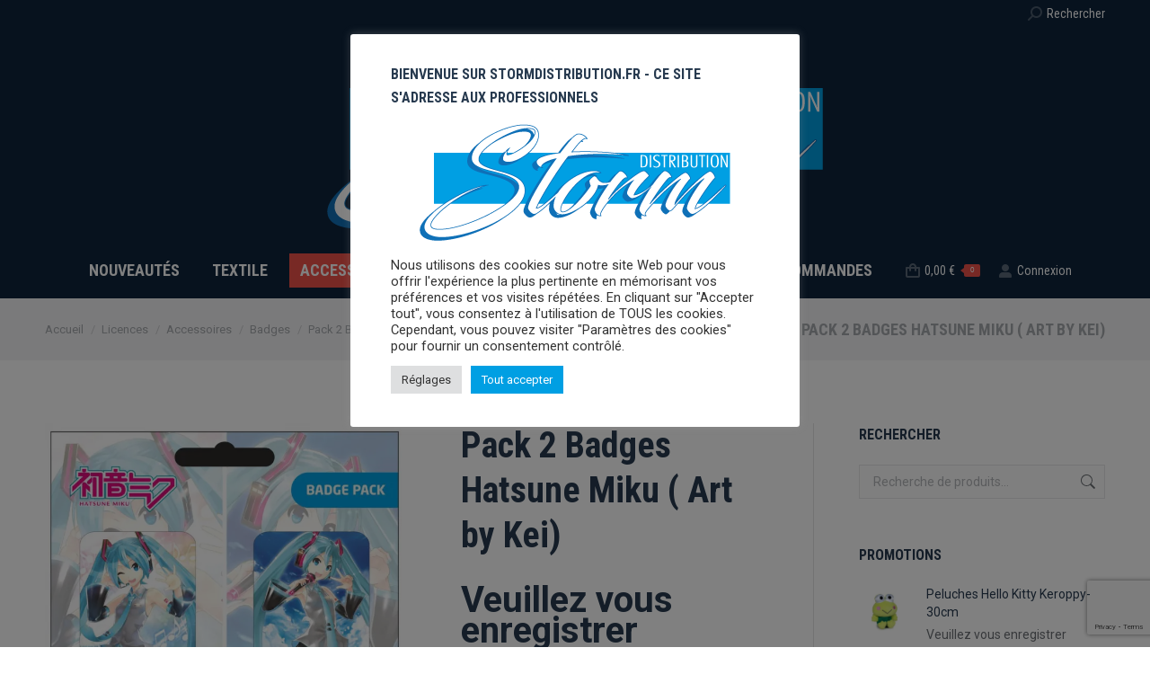

--- FILE ---
content_type: text/html; charset=UTF-8
request_url: https://stormdistribution.fr/produit/pack-2-badges-hatsune-miku-art-by-kei/
body_size: 35249
content:
<!DOCTYPE html>
<!--[if !(IE 6) | !(IE 7) | !(IE 8)  ]><!-->
<html lang="fr-FR" class="no-js">
<!--<![endif]-->
<head>
	<meta charset="UTF-8" />
				<meta name="viewport" content="width=device-width, initial-scale=1, maximum-scale=1, user-scalable=0"/>
				<link rel="profile" href="https://gmpg.org/xfn/11" />
	<meta name='robots' content='index, follow, max-image-preview:large, max-snippet:-1, max-video-preview:-1' />
<script>window._wca = window._wca || [];</script>

	<!-- This site is optimized with the Yoast SEO plugin v26.6 - https://yoast.com/wordpress/plugins/seo/ -->
	<title>Pack 2 Badges Hatsune Miku ( Art by Kei) - Storm Distribution</title>
	<link rel="canonical" href="https://stormdistribution.fr/produit/pack-2-badges-hatsune-miku-art-by-kei/" />
	<meta property="og:locale" content="fr_FR" />
	<meta property="og:type" content="article" />
	<meta property="og:title" content="Pack 2 Badges Hatsune Miku ( Art by Kei) - Storm Distribution" />
	<meta property="og:description" content="Lot de 2 Badges, Dimensions 6.5x4cm" />
	<meta property="og:url" content="https://stormdistribution.fr/produit/pack-2-badges-hatsune-miku-art-by-kei/" />
	<meta property="og:site_name" content="Storm Distribution" />
	<meta property="article:modified_time" content="2024-06-20T21:30:04+00:00" />
	<meta property="og:image" content="https://stormdistribution.fr/wp-content/uploads/2023/07/miku-badge-pack-PBBP01-1000x1000-1000x1000-1.jpg" />
	<meta property="og:image:width" content="1000" />
	<meta property="og:image:height" content="1000" />
	<meta property="og:image:type" content="image/jpeg" />
	<meta name="twitter:card" content="summary_large_image" />
	<meta name="twitter:label1" content="Durée de lecture estimée" />
	<meta name="twitter:data1" content="1 minute" />
	<script type="application/ld+json" class="yoast-schema-graph">{"@context":"https://schema.org","@graph":[{"@type":"WebPage","@id":"https://stormdistribution.fr/produit/pack-2-badges-hatsune-miku-art-by-kei/","url":"https://stormdistribution.fr/produit/pack-2-badges-hatsune-miku-art-by-kei/","name":"Pack 2 Badges Hatsune Miku ( Art by Kei) - Storm Distribution","isPartOf":{"@id":"https://stormdistribution.fr/#website"},"primaryImageOfPage":{"@id":"https://stormdistribution.fr/produit/pack-2-badges-hatsune-miku-art-by-kei/#primaryimage"},"image":{"@id":"https://stormdistribution.fr/produit/pack-2-badges-hatsune-miku-art-by-kei/#primaryimage"},"thumbnailUrl":"https://stormdistribution.fr/wp-content/uploads/2023/07/miku-badge-pack-PBBP01-1000x1000-1000x1000-1.jpg","datePublished":"2023-07-12T12:23:16+00:00","dateModified":"2024-06-20T21:30:04+00:00","breadcrumb":{"@id":"https://stormdistribution.fr/produit/pack-2-badges-hatsune-miku-art-by-kei/#breadcrumb"},"inLanguage":"fr-FR","potentialAction":[{"@type":"ReadAction","target":["https://stormdistribution.fr/produit/pack-2-badges-hatsune-miku-art-by-kei/"]}]},{"@type":"ImageObject","inLanguage":"fr-FR","@id":"https://stormdistribution.fr/produit/pack-2-badges-hatsune-miku-art-by-kei/#primaryimage","url":"https://stormdistribution.fr/wp-content/uploads/2023/07/miku-badge-pack-PBBP01-1000x1000-1000x1000-1.jpg","contentUrl":"https://stormdistribution.fr/wp-content/uploads/2023/07/miku-badge-pack-PBBP01-1000x1000-1000x1000-1.jpg","width":1000,"height":1000},{"@type":"BreadcrumbList","@id":"https://stormdistribution.fr/produit/pack-2-badges-hatsune-miku-art-by-kei/#breadcrumb","itemListElement":[{"@type":"ListItem","position":1,"name":"Accueil","item":"https://stormdistribution.fr/"},{"@type":"ListItem","position":2,"name":"Tous les produits","item":"https://stormdistribution.fr/tous-les-produits/"},{"@type":"ListItem","position":3,"name":"Pack 2 Badges Hatsune Miku ( Art by Kei)"}]},{"@type":"WebSite","@id":"https://stormdistribution.fr/#website","url":"https://stormdistribution.fr/","name":"Storm Distribution","description":"Distributeur officiel de produits sous licence Pop culture / Geek / Mangas / Animés / Films / Musique","potentialAction":[{"@type":"SearchAction","target":{"@type":"EntryPoint","urlTemplate":"https://stormdistribution.fr/?s={search_term_string}"},"query-input":{"@type":"PropertyValueSpecification","valueRequired":true,"valueName":"search_term_string"}}],"inLanguage":"fr-FR"}]}</script>
	<!-- / Yoast SEO plugin. -->


<link rel='dns-prefetch' href='//cdnjs.cloudflare.com' />
<link rel='dns-prefetch' href='//stats.wp.com' />
<link rel='dns-prefetch' href='//fonts.googleapis.com' />
<link rel='preconnect' href='//i0.wp.com' />
<link rel='preconnect' href='//c0.wp.com' />
<link rel="alternate" type="application/rss+xml" title="Storm Distribution &raquo; Flux" href="https://stormdistribution.fr/feed/" />
<link rel="alternate" type="application/rss+xml" title="Storm Distribution &raquo; Flux des commentaires" href="https://stormdistribution.fr/comments/feed/" />
<link rel="alternate" type="application/rss+xml" title="Storm Distribution &raquo; Pack 2 Badges Hatsune Miku ( Art by Kei) Flux des commentaires" href="https://stormdistribution.fr/produit/pack-2-badges-hatsune-miku-art-by-kei/feed/" />
<link rel="alternate" title="oEmbed (JSON)" type="application/json+oembed" href="https://stormdistribution.fr/wp-json/oembed/1.0/embed?url=https%3A%2F%2Fstormdistribution.fr%2Fproduit%2Fpack-2-badges-hatsune-miku-art-by-kei%2F" />
<link rel="alternate" title="oEmbed (XML)" type="text/xml+oembed" href="https://stormdistribution.fr/wp-json/oembed/1.0/embed?url=https%3A%2F%2Fstormdistribution.fr%2Fproduit%2Fpack-2-badges-hatsune-miku-art-by-kei%2F&#038;format=xml" />
		<style>
			.lazyload,
			.lazyloading {
				max-width: 100%;
			}
		</style>
		<style id='wp-img-auto-sizes-contain-inline-css'>
img:is([sizes=auto i],[sizes^="auto," i]){contain-intrinsic-size:3000px 1500px}
/*# sourceURL=wp-img-auto-sizes-contain-inline-css */
</style>
<style id='wp-emoji-styles-inline-css'>

	img.wp-smiley, img.emoji {
		display: inline !important;
		border: none !important;
		box-shadow: none !important;
		height: 1em !important;
		width: 1em !important;
		margin: 0 0.07em !important;
		vertical-align: -0.1em !important;
		background: none !important;
		padding: 0 !important;
	}
/*# sourceURL=wp-emoji-styles-inline-css */
</style>
<link rel='stylesheet' id='wp-block-library-css' href='https://c0.wp.com/c/6.9/wp-includes/css/dist/block-library/style.min.css' media='all' />
<style id='wp-block-library-theme-inline-css'>
.wp-block-audio :where(figcaption){color:#555;font-size:13px;text-align:center}.is-dark-theme .wp-block-audio :where(figcaption){color:#ffffffa6}.wp-block-audio{margin:0 0 1em}.wp-block-code{border:1px solid #ccc;border-radius:4px;font-family:Menlo,Consolas,monaco,monospace;padding:.8em 1em}.wp-block-embed :where(figcaption){color:#555;font-size:13px;text-align:center}.is-dark-theme .wp-block-embed :where(figcaption){color:#ffffffa6}.wp-block-embed{margin:0 0 1em}.blocks-gallery-caption{color:#555;font-size:13px;text-align:center}.is-dark-theme .blocks-gallery-caption{color:#ffffffa6}:root :where(.wp-block-image figcaption){color:#555;font-size:13px;text-align:center}.is-dark-theme :root :where(.wp-block-image figcaption){color:#ffffffa6}.wp-block-image{margin:0 0 1em}.wp-block-pullquote{border-bottom:4px solid;border-top:4px solid;color:currentColor;margin-bottom:1.75em}.wp-block-pullquote :where(cite),.wp-block-pullquote :where(footer),.wp-block-pullquote__citation{color:currentColor;font-size:.8125em;font-style:normal;text-transform:uppercase}.wp-block-quote{border-left:.25em solid;margin:0 0 1.75em;padding-left:1em}.wp-block-quote cite,.wp-block-quote footer{color:currentColor;font-size:.8125em;font-style:normal;position:relative}.wp-block-quote:where(.has-text-align-right){border-left:none;border-right:.25em solid;padding-left:0;padding-right:1em}.wp-block-quote:where(.has-text-align-center){border:none;padding-left:0}.wp-block-quote.is-large,.wp-block-quote.is-style-large,.wp-block-quote:where(.is-style-plain){border:none}.wp-block-search .wp-block-search__label{font-weight:700}.wp-block-search__button{border:1px solid #ccc;padding:.375em .625em}:where(.wp-block-group.has-background){padding:1.25em 2.375em}.wp-block-separator.has-css-opacity{opacity:.4}.wp-block-separator{border:none;border-bottom:2px solid;margin-left:auto;margin-right:auto}.wp-block-separator.has-alpha-channel-opacity{opacity:1}.wp-block-separator:not(.is-style-wide):not(.is-style-dots){width:100px}.wp-block-separator.has-background:not(.is-style-dots){border-bottom:none;height:1px}.wp-block-separator.has-background:not(.is-style-wide):not(.is-style-dots){height:2px}.wp-block-table{margin:0 0 1em}.wp-block-table td,.wp-block-table th{word-break:normal}.wp-block-table :where(figcaption){color:#555;font-size:13px;text-align:center}.is-dark-theme .wp-block-table :where(figcaption){color:#ffffffa6}.wp-block-video :where(figcaption){color:#555;font-size:13px;text-align:center}.is-dark-theme .wp-block-video :where(figcaption){color:#ffffffa6}.wp-block-video{margin:0 0 1em}:root :where(.wp-block-template-part.has-background){margin-bottom:0;margin-top:0;padding:1.25em 2.375em}
/*# sourceURL=/wp-includes/css/dist/block-library/theme.min.css */
</style>
<style id='classic-theme-styles-inline-css'>
/*! This file is auto-generated */
.wp-block-button__link{color:#fff;background-color:#32373c;border-radius:9999px;box-shadow:none;text-decoration:none;padding:calc(.667em + 2px) calc(1.333em + 2px);font-size:1.125em}.wp-block-file__button{background:#32373c;color:#fff;text-decoration:none}
/*# sourceURL=/wp-includes/css/classic-themes.min.css */
</style>
<link rel='stylesheet' id='mediaelement-css' href='https://c0.wp.com/c/6.9/wp-includes/js/mediaelement/mediaelementplayer-legacy.min.css' media='all' />
<link rel='stylesheet' id='wp-mediaelement-css' href='https://c0.wp.com/c/6.9/wp-includes/js/mediaelement/wp-mediaelement.min.css' media='all' />
<style id='jetpack-sharing-buttons-style-inline-css'>
.jetpack-sharing-buttons__services-list{display:flex;flex-direction:row;flex-wrap:wrap;gap:0;list-style-type:none;margin:5px;padding:0}.jetpack-sharing-buttons__services-list.has-small-icon-size{font-size:12px}.jetpack-sharing-buttons__services-list.has-normal-icon-size{font-size:16px}.jetpack-sharing-buttons__services-list.has-large-icon-size{font-size:24px}.jetpack-sharing-buttons__services-list.has-huge-icon-size{font-size:36px}@media print{.jetpack-sharing-buttons__services-list{display:none!important}}.editor-styles-wrapper .wp-block-jetpack-sharing-buttons{gap:0;padding-inline-start:0}ul.jetpack-sharing-buttons__services-list.has-background{padding:1.25em 2.375em}
/*# sourceURL=https://stormdistribution.fr/wp-content/plugins/jetpack/_inc/blocks/sharing-buttons/view.css */
</style>
<style id='global-styles-inline-css'>
:root{--wp--preset--aspect-ratio--square: 1;--wp--preset--aspect-ratio--4-3: 4/3;--wp--preset--aspect-ratio--3-4: 3/4;--wp--preset--aspect-ratio--3-2: 3/2;--wp--preset--aspect-ratio--2-3: 2/3;--wp--preset--aspect-ratio--16-9: 16/9;--wp--preset--aspect-ratio--9-16: 9/16;--wp--preset--color--black: #000000;--wp--preset--color--cyan-bluish-gray: #abb8c3;--wp--preset--color--white: #FFF;--wp--preset--color--pale-pink: #f78da7;--wp--preset--color--vivid-red: #cf2e2e;--wp--preset--color--luminous-vivid-orange: #ff6900;--wp--preset--color--luminous-vivid-amber: #fcb900;--wp--preset--color--light-green-cyan: #7bdcb5;--wp--preset--color--vivid-green-cyan: #00d084;--wp--preset--color--pale-cyan-blue: #8ed1fc;--wp--preset--color--vivid-cyan-blue: #0693e3;--wp--preset--color--vivid-purple: #9b51e0;--wp--preset--color--accent: #ef524a;--wp--preset--color--dark-gray: #111;--wp--preset--color--light-gray: #767676;--wp--preset--gradient--vivid-cyan-blue-to-vivid-purple: linear-gradient(135deg,rgb(6,147,227) 0%,rgb(155,81,224) 100%);--wp--preset--gradient--light-green-cyan-to-vivid-green-cyan: linear-gradient(135deg,rgb(122,220,180) 0%,rgb(0,208,130) 100%);--wp--preset--gradient--luminous-vivid-amber-to-luminous-vivid-orange: linear-gradient(135deg,rgb(252,185,0) 0%,rgb(255,105,0) 100%);--wp--preset--gradient--luminous-vivid-orange-to-vivid-red: linear-gradient(135deg,rgb(255,105,0) 0%,rgb(207,46,46) 100%);--wp--preset--gradient--very-light-gray-to-cyan-bluish-gray: linear-gradient(135deg,rgb(238,238,238) 0%,rgb(169,184,195) 100%);--wp--preset--gradient--cool-to-warm-spectrum: linear-gradient(135deg,rgb(74,234,220) 0%,rgb(151,120,209) 20%,rgb(207,42,186) 40%,rgb(238,44,130) 60%,rgb(251,105,98) 80%,rgb(254,248,76) 100%);--wp--preset--gradient--blush-light-purple: linear-gradient(135deg,rgb(255,206,236) 0%,rgb(152,150,240) 100%);--wp--preset--gradient--blush-bordeaux: linear-gradient(135deg,rgb(254,205,165) 0%,rgb(254,45,45) 50%,rgb(107,0,62) 100%);--wp--preset--gradient--luminous-dusk: linear-gradient(135deg,rgb(255,203,112) 0%,rgb(199,81,192) 50%,rgb(65,88,208) 100%);--wp--preset--gradient--pale-ocean: linear-gradient(135deg,rgb(255,245,203) 0%,rgb(182,227,212) 50%,rgb(51,167,181) 100%);--wp--preset--gradient--electric-grass: linear-gradient(135deg,rgb(202,248,128) 0%,rgb(113,206,126) 100%);--wp--preset--gradient--midnight: linear-gradient(135deg,rgb(2,3,129) 0%,rgb(40,116,252) 100%);--wp--preset--font-size--small: 13px;--wp--preset--font-size--medium: 20px;--wp--preset--font-size--large: 36px;--wp--preset--font-size--x-large: 42px;--wp--preset--spacing--20: 0.44rem;--wp--preset--spacing--30: 0.67rem;--wp--preset--spacing--40: 1rem;--wp--preset--spacing--50: 1.5rem;--wp--preset--spacing--60: 2.25rem;--wp--preset--spacing--70: 3.38rem;--wp--preset--spacing--80: 5.06rem;--wp--preset--shadow--natural: 6px 6px 9px rgba(0, 0, 0, 0.2);--wp--preset--shadow--deep: 12px 12px 50px rgba(0, 0, 0, 0.4);--wp--preset--shadow--sharp: 6px 6px 0px rgba(0, 0, 0, 0.2);--wp--preset--shadow--outlined: 6px 6px 0px -3px rgb(255, 255, 255), 6px 6px rgb(0, 0, 0);--wp--preset--shadow--crisp: 6px 6px 0px rgb(0, 0, 0);}:where(.is-layout-flex){gap: 0.5em;}:where(.is-layout-grid){gap: 0.5em;}body .is-layout-flex{display: flex;}.is-layout-flex{flex-wrap: wrap;align-items: center;}.is-layout-flex > :is(*, div){margin: 0;}body .is-layout-grid{display: grid;}.is-layout-grid > :is(*, div){margin: 0;}:where(.wp-block-columns.is-layout-flex){gap: 2em;}:where(.wp-block-columns.is-layout-grid){gap: 2em;}:where(.wp-block-post-template.is-layout-flex){gap: 1.25em;}:where(.wp-block-post-template.is-layout-grid){gap: 1.25em;}.has-black-color{color: var(--wp--preset--color--black) !important;}.has-cyan-bluish-gray-color{color: var(--wp--preset--color--cyan-bluish-gray) !important;}.has-white-color{color: var(--wp--preset--color--white) !important;}.has-pale-pink-color{color: var(--wp--preset--color--pale-pink) !important;}.has-vivid-red-color{color: var(--wp--preset--color--vivid-red) !important;}.has-luminous-vivid-orange-color{color: var(--wp--preset--color--luminous-vivid-orange) !important;}.has-luminous-vivid-amber-color{color: var(--wp--preset--color--luminous-vivid-amber) !important;}.has-light-green-cyan-color{color: var(--wp--preset--color--light-green-cyan) !important;}.has-vivid-green-cyan-color{color: var(--wp--preset--color--vivid-green-cyan) !important;}.has-pale-cyan-blue-color{color: var(--wp--preset--color--pale-cyan-blue) !important;}.has-vivid-cyan-blue-color{color: var(--wp--preset--color--vivid-cyan-blue) !important;}.has-vivid-purple-color{color: var(--wp--preset--color--vivid-purple) !important;}.has-black-background-color{background-color: var(--wp--preset--color--black) !important;}.has-cyan-bluish-gray-background-color{background-color: var(--wp--preset--color--cyan-bluish-gray) !important;}.has-white-background-color{background-color: var(--wp--preset--color--white) !important;}.has-pale-pink-background-color{background-color: var(--wp--preset--color--pale-pink) !important;}.has-vivid-red-background-color{background-color: var(--wp--preset--color--vivid-red) !important;}.has-luminous-vivid-orange-background-color{background-color: var(--wp--preset--color--luminous-vivid-orange) !important;}.has-luminous-vivid-amber-background-color{background-color: var(--wp--preset--color--luminous-vivid-amber) !important;}.has-light-green-cyan-background-color{background-color: var(--wp--preset--color--light-green-cyan) !important;}.has-vivid-green-cyan-background-color{background-color: var(--wp--preset--color--vivid-green-cyan) !important;}.has-pale-cyan-blue-background-color{background-color: var(--wp--preset--color--pale-cyan-blue) !important;}.has-vivid-cyan-blue-background-color{background-color: var(--wp--preset--color--vivid-cyan-blue) !important;}.has-vivid-purple-background-color{background-color: var(--wp--preset--color--vivid-purple) !important;}.has-black-border-color{border-color: var(--wp--preset--color--black) !important;}.has-cyan-bluish-gray-border-color{border-color: var(--wp--preset--color--cyan-bluish-gray) !important;}.has-white-border-color{border-color: var(--wp--preset--color--white) !important;}.has-pale-pink-border-color{border-color: var(--wp--preset--color--pale-pink) !important;}.has-vivid-red-border-color{border-color: var(--wp--preset--color--vivid-red) !important;}.has-luminous-vivid-orange-border-color{border-color: var(--wp--preset--color--luminous-vivid-orange) !important;}.has-luminous-vivid-amber-border-color{border-color: var(--wp--preset--color--luminous-vivid-amber) !important;}.has-light-green-cyan-border-color{border-color: var(--wp--preset--color--light-green-cyan) !important;}.has-vivid-green-cyan-border-color{border-color: var(--wp--preset--color--vivid-green-cyan) !important;}.has-pale-cyan-blue-border-color{border-color: var(--wp--preset--color--pale-cyan-blue) !important;}.has-vivid-cyan-blue-border-color{border-color: var(--wp--preset--color--vivid-cyan-blue) !important;}.has-vivid-purple-border-color{border-color: var(--wp--preset--color--vivid-purple) !important;}.has-vivid-cyan-blue-to-vivid-purple-gradient-background{background: var(--wp--preset--gradient--vivid-cyan-blue-to-vivid-purple) !important;}.has-light-green-cyan-to-vivid-green-cyan-gradient-background{background: var(--wp--preset--gradient--light-green-cyan-to-vivid-green-cyan) !important;}.has-luminous-vivid-amber-to-luminous-vivid-orange-gradient-background{background: var(--wp--preset--gradient--luminous-vivid-amber-to-luminous-vivid-orange) !important;}.has-luminous-vivid-orange-to-vivid-red-gradient-background{background: var(--wp--preset--gradient--luminous-vivid-orange-to-vivid-red) !important;}.has-very-light-gray-to-cyan-bluish-gray-gradient-background{background: var(--wp--preset--gradient--very-light-gray-to-cyan-bluish-gray) !important;}.has-cool-to-warm-spectrum-gradient-background{background: var(--wp--preset--gradient--cool-to-warm-spectrum) !important;}.has-blush-light-purple-gradient-background{background: var(--wp--preset--gradient--blush-light-purple) !important;}.has-blush-bordeaux-gradient-background{background: var(--wp--preset--gradient--blush-bordeaux) !important;}.has-luminous-dusk-gradient-background{background: var(--wp--preset--gradient--luminous-dusk) !important;}.has-pale-ocean-gradient-background{background: var(--wp--preset--gradient--pale-ocean) !important;}.has-electric-grass-gradient-background{background: var(--wp--preset--gradient--electric-grass) !important;}.has-midnight-gradient-background{background: var(--wp--preset--gradient--midnight) !important;}.has-small-font-size{font-size: var(--wp--preset--font-size--small) !important;}.has-medium-font-size{font-size: var(--wp--preset--font-size--medium) !important;}.has-large-font-size{font-size: var(--wp--preset--font-size--large) !important;}.has-x-large-font-size{font-size: var(--wp--preset--font-size--x-large) !important;}
:where(.wp-block-post-template.is-layout-flex){gap: 1.25em;}:where(.wp-block-post-template.is-layout-grid){gap: 1.25em;}
:where(.wp-block-term-template.is-layout-flex){gap: 1.25em;}:where(.wp-block-term-template.is-layout-grid){gap: 1.25em;}
:where(.wp-block-columns.is-layout-flex){gap: 2em;}:where(.wp-block-columns.is-layout-grid){gap: 2em;}
:root :where(.wp-block-pullquote){font-size: 1.5em;line-height: 1.6;}
/*# sourceURL=global-styles-inline-css */
</style>
<link rel='stylesheet' id='contact-form-7-css' href='https://stormdistribution.fr/wp-content/plugins/contact-form-7/includes/css/styles.css?ver=6.1.4' media='all' />
<link rel='stylesheet' id='cookie-law-info-css' href='https://stormdistribution.fr/wp-content/plugins/cookie-law-info/legacy/public/css/cookie-law-info-public.css?ver=3.3.8' media='all' />
<link rel='stylesheet' id='cookie-law-info-gdpr-css' href='https://stormdistribution.fr/wp-content/plugins/cookie-law-info/legacy/public/css/cookie-law-info-gdpr.css?ver=3.3.8' media='all' />
<link rel='stylesheet' id='go-pricing-styles-css' href='https://stormdistribution.fr/wp-content/plugins/go_pricing/assets/css/go_pricing_styles.css?ver=3.4' media='all' />
<link rel='stylesheet' id='photoswipe-css' href='https://c0.wp.com/p/woocommerce/10.4.3/assets/css/photoswipe/photoswipe.min.css' media='all' />
<link rel='stylesheet' id='photoswipe-default-skin-css' href='https://c0.wp.com/p/woocommerce/10.4.3/assets/css/photoswipe/default-skin/default-skin.min.css' media='all' />
<style id='woocommerce-inline-inline-css'>
.woocommerce form .form-row .required { visibility: visible; }
/*# sourceURL=woocommerce-inline-inline-css */
</style>
<link rel='stylesheet' id='the7-font-css' href='https://stormdistribution.fr/wp-content/themes/dt-the7/fonts/icomoon-the7-font/icomoon-the7-font.min.css?ver=14.0.1' media='all' />
<link rel='stylesheet' id='the7-awesome-fonts-css' href='https://stormdistribution.fr/wp-content/themes/dt-the7/fonts/FontAwesome/css/all.min.css?ver=14.0.1' media='all' />
<link rel='stylesheet' id='the7-awesome-fonts-back-css' href='https://stormdistribution.fr/wp-content/themes/dt-the7/fonts/FontAwesome/back-compat.min.css?ver=14.0.1' media='all' />
<link rel='stylesheet' id='the7-icomoon-font-awesome-14x14-css' href='https://stormdistribution.fr/wp-content/uploads/smile_fonts/icomoon-font-awesome-14x14/icomoon-font-awesome-14x14.css?ver=6.9' media='all' />
<link rel='stylesheet' id='eeb-css-frontend-css' href='https://stormdistribution.fr/wp-content/plugins/email-encoder-bundle/core/includes/assets/css/style.css?ver=251215-192550' media='all' />
<link rel='stylesheet' id='dt-web-fonts-css' href='https://fonts.googleapis.com/css?family=Roboto+Condensed:400,600,700%7CRoboto:400,500,600,700' media='all' />
<link rel='stylesheet' id='dt-main-css' href='https://stormdistribution.fr/wp-content/themes/dt-the7/css/main.min.css?ver=14.0.1' media='all' />
<style id='dt-main-inline-css'>
body #load {
  display: block;
  height: 100%;
  overflow: hidden;
  position: fixed;
  width: 100%;
  z-index: 9901;
  opacity: 1;
  visibility: visible;
  transition: all .35s ease-out;
}
.load-wrap {
  width: 100%;
  height: 100%;
  background-position: center center;
  background-repeat: no-repeat;
  text-align: center;
  display: -ms-flexbox;
  display: -ms-flex;
  display: flex;
  -ms-align-items: center;
  -ms-flex-align: center;
  align-items: center;
  -ms-flex-flow: column wrap;
  flex-flow: column wrap;
  -ms-flex-pack: center;
  -ms-justify-content: center;
  justify-content: center;
}
.load-wrap > svg {
  position: absolute;
  top: 50%;
  left: 50%;
  transform: translate(-50%,-50%);
}
#load {
  background: var(--the7-elementor-beautiful-loading-bg,#ffffff);
  --the7-beautiful-spinner-color2: var(--the7-beautiful-spinner-color,#ef524a);
}

/*# sourceURL=dt-main-inline-css */
</style>
<link rel='stylesheet' id='the7-custom-scrollbar-css' href='https://stormdistribution.fr/wp-content/themes/dt-the7/lib/custom-scrollbar/custom-scrollbar.min.css?ver=14.0.1' media='all' />
<link rel='stylesheet' id='the7-wpbakery-css' href='https://stormdistribution.fr/wp-content/themes/dt-the7/css/wpbakery.min.css?ver=14.0.1' media='all' />
<link rel='stylesheet' id='the7-core-css' href='https://stormdistribution.fr/wp-content/plugins/dt-the7-core/assets/css/post-type.min.css?ver=2.7.12' media='all' />
<link rel='stylesheet' id='the7-css-vars-css' href='https://stormdistribution.fr/wp-content/uploads/the7-css/css-vars.css?ver=07c6ff88c052' media='all' />
<link rel='stylesheet' id='dt-custom-css' href='https://stormdistribution.fr/wp-content/uploads/the7-css/custom.css?ver=07c6ff88c052' media='all' />
<link rel='stylesheet' id='wc-dt-custom-css' href='https://stormdistribution.fr/wp-content/uploads/the7-css/compatibility/wc-dt-custom.css?ver=07c6ff88c052' media='all' />
<link rel='stylesheet' id='dt-media-css' href='https://stormdistribution.fr/wp-content/uploads/the7-css/media.css?ver=07c6ff88c052' media='all' />
<link rel='stylesheet' id='the7-mega-menu-css' href='https://stormdistribution.fr/wp-content/uploads/the7-css/mega-menu.css?ver=07c6ff88c052' media='all' />
<link rel='stylesheet' id='the7-elements-css' href='https://stormdistribution.fr/wp-content/uploads/the7-css/post-type-dynamic.css?ver=07c6ff88c052' media='all' />
<link rel='stylesheet' id='style-css' href='https://stormdistribution.fr/wp-content/themes/dt-the7-child/style.css?ver=10.5.0.1651788385' media='all' />
<link rel='stylesheet' id='the7-elementor-global-css' href='https://stormdistribution.fr/wp-content/themes/dt-the7/css/compatibility/elementor/elementor-global.min.css?ver=14.0.1' media='all' />
<script src="https://c0.wp.com/c/6.9/wp-includes/js/jquery/jquery.min.js" id="jquery-core-js"></script>
<script src="https://c0.wp.com/c/6.9/wp-includes/js/jquery/jquery-migrate.min.js" id="jquery-migrate-js"></script>
<script id="cookie-law-info-js-extra">
var Cli_Data = {"nn_cookie_ids":[],"cookielist":[],"non_necessary_cookies":[],"ccpaEnabled":"","ccpaRegionBased":"","ccpaBarEnabled":"","strictlyEnabled":["necessary","obligatoire"],"ccpaType":"gdpr","js_blocking":"1","custom_integration":"","triggerDomRefresh":"","secure_cookies":""};
var cli_cookiebar_settings = {"animate_speed_hide":"500","animate_speed_show":"500","background":"#FFF","border":"#b1a6a6c2","border_on":"","button_1_button_colour":"#009fe3","button_1_button_hover":"#007fb6","button_1_link_colour":"#fff","button_1_as_button":"1","button_1_new_win":"","button_2_button_colour":"#333","button_2_button_hover":"#292929","button_2_link_colour":"#444","button_2_as_button":"","button_2_hidebar":"","button_3_button_colour":"#dedfe0","button_3_button_hover":"#b2b2b3","button_3_link_colour":"#333333","button_3_as_button":"1","button_3_new_win":"","button_4_button_colour":"#dedfe0","button_4_button_hover":"#b2b2b3","button_4_link_colour":"#333333","button_4_as_button":"1","button_7_button_colour":"#009fe3","button_7_button_hover":"#007fb6","button_7_link_colour":"#fff","button_7_as_button":"1","button_7_new_win":"","font_family":"inherit","header_fix":"","notify_animate_hide":"1","notify_animate_show":"","notify_div_id":"#cookie-law-info-bar","notify_position_horizontal":"right","notify_position_vertical":"bottom","scroll_close":"","scroll_close_reload":"","accept_close_reload":"","reject_close_reload":"","showagain_tab":"","showagain_background":"#fff","showagain_border":"#000","showagain_div_id":"#cookie-law-info-again","showagain_x_position":"100px","text":"#333333","show_once_yn":"","show_once":"10000","logging_on":"","as_popup":"","popup_overlay":"1","bar_heading_text":"BIENVENUE SUR STORMDISTRIBUTION.FR - CE SITE S'ADRESSE AUX PROFESSIONNELS","cookie_bar_as":"popup","popup_showagain_position":"bottom-right","widget_position":"left"};
var log_object = {"ajax_url":"https://stormdistribution.fr/wp-admin/admin-ajax.php"};
//# sourceURL=cookie-law-info-js-extra
</script>
<script src="https://stormdistribution.fr/wp-content/plugins/cookie-law-info/legacy/public/js/cookie-law-info-public.js?ver=3.3.8" id="cookie-law-info-js"></script>
<script id="gw-tweenmax-js-before">
var oldGS=window.GreenSockGlobals,oldGSQueue=window._gsQueue,oldGSDefine=window._gsDefine;window._gsDefine=null;delete(window._gsDefine);var gwGS=window.GreenSockGlobals={};
//# sourceURL=gw-tweenmax-js-before
</script>
<script src="https://cdnjs.cloudflare.com/ajax/libs/gsap/1.11.2/TweenMax.min.js" id="gw-tweenmax-js"></script>
<script id="gw-tweenmax-js-after">
try{window.GreenSockGlobals=null;window._gsQueue=null;window._gsDefine=null;delete(window.GreenSockGlobals);delete(window._gsQueue);delete(window._gsDefine);window.GreenSockGlobals=oldGS;window._gsQueue=oldGSQueue;window._gsDefine=oldGSDefine;}catch(e){}
//# sourceURL=gw-tweenmax-js-after
</script>
<script src="https://c0.wp.com/p/woocommerce/10.4.3/assets/js/jquery-blockui/jquery.blockUI.min.js" id="wc-jquery-blockui-js" data-wp-strategy="defer"></script>
<script id="wc-add-to-cart-js-extra">
var wc_add_to_cart_params = {"ajax_url":"/wp-admin/admin-ajax.php","wc_ajax_url":"/?wc-ajax=%%endpoint%%","i18n_view_cart":"Voir le panier","cart_url":"https://stormdistribution.fr/cart/","is_cart":"","cart_redirect_after_add":"no"};
//# sourceURL=wc-add-to-cart-js-extra
</script>
<script src="https://c0.wp.com/p/woocommerce/10.4.3/assets/js/frontend/add-to-cart.min.js" id="wc-add-to-cart-js" data-wp-strategy="defer"></script>
<script src="https://c0.wp.com/p/woocommerce/10.4.3/assets/js/flexslider/jquery.flexslider.min.js" id="wc-flexslider-js" defer data-wp-strategy="defer"></script>
<script src="https://c0.wp.com/p/woocommerce/10.4.3/assets/js/photoswipe/photoswipe.min.js" id="wc-photoswipe-js" defer data-wp-strategy="defer"></script>
<script src="https://c0.wp.com/p/woocommerce/10.4.3/assets/js/photoswipe/photoswipe-ui-default.min.js" id="wc-photoswipe-ui-default-js" defer data-wp-strategy="defer"></script>
<script id="wc-single-product-js-extra">
var wc_single_product_params = {"i18n_required_rating_text":"Veuillez s\u00e9lectionner une note","i18n_rating_options":["1\u00a0\u00e9toile sur 5","2\u00a0\u00e9toiles sur 5","3\u00a0\u00e9toiles sur 5","4\u00a0\u00e9toiles sur 5","5\u00a0\u00e9toiles sur 5"],"i18n_product_gallery_trigger_text":"Voir la galerie d\u2019images en plein \u00e9cran","review_rating_required":"yes","flexslider":{"rtl":false,"animation":"slide","smoothHeight":true,"directionNav":false,"controlNav":"thumbnails","slideshow":false,"animationSpeed":500,"animationLoop":false,"allowOneSlide":false},"zoom_enabled":"","zoom_options":[],"photoswipe_enabled":"1","photoswipe_options":{"shareEl":false,"closeOnScroll":false,"history":false,"hideAnimationDuration":0,"showAnimationDuration":0},"flexslider_enabled":"1"};
//# sourceURL=wc-single-product-js-extra
</script>
<script src="https://c0.wp.com/p/woocommerce/10.4.3/assets/js/frontend/single-product.min.js" id="wc-single-product-js" defer data-wp-strategy="defer"></script>
<script src="https://c0.wp.com/p/woocommerce/10.4.3/assets/js/js-cookie/js.cookie.min.js" id="wc-js-cookie-js" defer data-wp-strategy="defer"></script>
<script id="woocommerce-js-extra">
var woocommerce_params = {"ajax_url":"/wp-admin/admin-ajax.php","wc_ajax_url":"/?wc-ajax=%%endpoint%%","i18n_password_show":"Afficher le mot de passe","i18n_password_hide":"Masquer le mot de passe"};
//# sourceURL=woocommerce-js-extra
</script>
<script src="https://c0.wp.com/p/woocommerce/10.4.3/assets/js/frontend/woocommerce.min.js" id="woocommerce-js" defer data-wp-strategy="defer"></script>
<script id="ddwchpg-front-script-js-extra">
var ddwchpg_front_object = {"ajaxurl":"https://stormdistribution.fr/wp-admin/admin-ajax.php","admin_ajax_nonce":"86032dc8e4","post_id":"53056"};
//# sourceURL=ddwchpg-front-script-js-extra
</script>
<script src="https://stormdistribution.fr/wp-content/plugins/dd-woocommerce-hide-price-for-guest/assets/js/plugin.js?ver=6.9" id="ddwchpg-front-script-js"></script>
<script src="https://stormdistribution.fr/wp-content/plugins/js_composer/assets/js/vendors/woocommerce-add-to-cart.js?ver=6.10.0" id="vc_woocommerce-add-to-cart-js-js"></script>
<script src="https://stats.wp.com/s-202603.js" id="woocommerce-analytics-js" defer data-wp-strategy="defer"></script>
<script src="https://stormdistribution.fr/wp-content/plugins/email-encoder-bundle/core/includes/assets/js/custom.js?ver=251215-192550" id="eeb-js-frontend-js"></script>
<script id="dt-above-fold-js-extra">
var dtLocal = {"themeUrl":"https://stormdistribution.fr/wp-content/themes/dt-the7","passText":"Pour voir ce contenu, entrer le mots de passe:","moreButtonText":{"loading":"Chargement ...","loadMore":"Charger la suite"},"postID":"53056","ajaxurl":"https://stormdistribution.fr/wp-admin/admin-ajax.php","REST":{"baseUrl":"https://stormdistribution.fr/wp-json/the7/v1","endpoints":{"sendMail":"/send-mail"}},"contactMessages":{"required":"One or more fields have an error. Please check and try again.","terms":"Veuillez accepter la politique de confidentialit\u00e9.","fillTheCaptchaError":"Veuillez remplir le captcha."},"captchaSiteKey":"","ajaxNonce":"6440b87632","pageData":"","themeSettings":{"smoothScroll":"off","lazyLoading":false,"desktopHeader":{"height":250},"ToggleCaptionEnabled":"disabled","ToggleCaption":"Navigation","floatingHeader":{"showAfter":240,"showMenu":false,"height":60,"logo":{"showLogo":true,"html":"\u003Cimg class=\" preload-me\" src=\"https://stormdistribution.fr/wp-content/uploads/2022/05/logo-70.png\" srcset=\"https://stormdistribution.fr/wp-content/uploads/2022/05/logo-70.png 169w, https://stormdistribution.fr/wp-content/uploads/2022/05/logo-70.png 169w\" width=\"169\" height=\"70\"   sizes=\"169px\" alt=\"Storm Distribution\" /\u003E","url":"https://stormdistribution.fr/"}},"topLine":{"floatingTopLine":{"logo":{"showLogo":false,"html":""}}},"mobileHeader":{"firstSwitchPoint":1200,"secondSwitchPoint":778,"firstSwitchPointHeight":60,"secondSwitchPointHeight":60,"mobileToggleCaptionEnabled":"disabled","mobileToggleCaption":"Menu"},"stickyMobileHeaderFirstSwitch":{"logo":{"html":"\u003Cimg class=\" preload-me\" src=\"https://stormdistribution.fr/wp-content/uploads/2022/05/logo-70.png\" srcset=\"https://stormdistribution.fr/wp-content/uploads/2022/05/logo-70.png 169w, https://stormdistribution.fr/wp-content/uploads/2022/05/logo-150.png 362w\" width=\"169\" height=\"70\"   sizes=\"169px\" alt=\"Storm Distribution\" /\u003E"}},"stickyMobileHeaderSecondSwitch":{"logo":{"html":"\u003Cimg class=\" preload-me\" src=\"https://stormdistribution.fr/wp-content/uploads/2022/05/logo-70.png\" srcset=\"https://stormdistribution.fr/wp-content/uploads/2022/05/logo-70.png 169w, https://stormdistribution.fr/wp-content/uploads/2022/05/logo-150.png 362w\" width=\"169\" height=\"70\"   sizes=\"169px\" alt=\"Storm Distribution\" /\u003E"}},"sidebar":{"switchPoint":992},"boxedWidth":"1280px"},"VCMobileScreenWidth":"778","wcCartFragmentHash":"e274ee5a2c7419f88b8ea9ac54508766","elementor":{"settings":{"container_width":1140}}};
var dtShare = {"shareButtonText":{"facebook":"Partager sur Facebook","twitter":"Share on X","pinterest":"Partager sur Pinterest","linkedin":"Partager sur Linkedin","whatsapp":"Partager sur Whatsapp"},"overlayOpacity":"85"};
//# sourceURL=dt-above-fold-js-extra
</script>
<script src="https://stormdistribution.fr/wp-content/themes/dt-the7/js/above-the-fold.min.js?ver=14.0.1" id="dt-above-fold-js"></script>
<script src="https://stormdistribution.fr/wp-content/themes/dt-the7/js/compatibility/woocommerce/woocommerce.min.js?ver=14.0.1" id="dt-woocommerce-js"></script>
<link rel="https://api.w.org/" href="https://stormdistribution.fr/wp-json/" /><link rel="alternate" title="JSON" type="application/json" href="https://stormdistribution.fr/wp-json/wp/v2/product/53056" /><link rel="EditURI" type="application/rsd+xml" title="RSD" href="https://stormdistribution.fr/xmlrpc.php?rsd" />
<meta name="generator" content="WordPress 6.9" />
<meta name="generator" content="WooCommerce 10.4.3" />
<link rel='shortlink' href='https://stormdistribution.fr/?p=53056' />
	<style>img#wpstats{display:none}</style>
				<script>
			document.documentElement.className = document.documentElement.className.replace('no-js', 'js');
		</script>
				<style>
			.no-js img.lazyload {
				display: none;
			}

			figure.wp-block-image img.lazyloading {
				min-width: 150px;
			}

			.lazyload,
			.lazyloading {
				--smush-placeholder-width: 100px;
				--smush-placeholder-aspect-ratio: 1/1;
				width: var(--smush-image-width, var(--smush-placeholder-width)) !important;
				aspect-ratio: var(--smush-image-aspect-ratio, var(--smush-placeholder-aspect-ratio)) !important;
			}

						.lazyload, .lazyloading {
				opacity: 0;
			}

			.lazyloaded {
				opacity: 1;
				transition: opacity 400ms;
				transition-delay: 0ms;
			}

					</style>
			<noscript><style>.woocommerce-product-gallery{ opacity: 1 !important; }</style></noscript>
	<meta name="generator" content="Elementor 3.33.4; settings: css_print_method-external, google_font-enabled, font_display-auto">
			<style>
				.e-con.e-parent:nth-of-type(n+4):not(.e-lazyloaded):not(.e-no-lazyload),
				.e-con.e-parent:nth-of-type(n+4):not(.e-lazyloaded):not(.e-no-lazyload) * {
					background-image: none !important;
				}
				@media screen and (max-height: 1024px) {
					.e-con.e-parent:nth-of-type(n+3):not(.e-lazyloaded):not(.e-no-lazyload),
					.e-con.e-parent:nth-of-type(n+3):not(.e-lazyloaded):not(.e-no-lazyload) * {
						background-image: none !important;
					}
				}
				@media screen and (max-height: 640px) {
					.e-con.e-parent:nth-of-type(n+2):not(.e-lazyloaded):not(.e-no-lazyload),
					.e-con.e-parent:nth-of-type(n+2):not(.e-lazyloaded):not(.e-no-lazyload) * {
						background-image: none !important;
					}
				}
			</style>
			<meta name="generator" content="Powered by WPBakery Page Builder - drag and drop page builder for WordPress."/>
<meta name="generator" content="Powered by Slider Revolution 6.7.38 - responsive, Mobile-Friendly Slider Plugin for WordPress with comfortable drag and drop interface." />
<script type="text/javascript" id="the7-loader-script">
document.addEventListener("DOMContentLoaded", function(event) {
	var load = document.getElementById("load");
	if(!load.classList.contains('loader-removed')){
		var removeLoading = setTimeout(function() {
			load.className += " loader-removed";
		}, 300);
	}
});
</script>
		<link rel="icon" href="https://stormdistribution.fr/wp-content/uploads/2022/05/Favicon-16.png" type="image/png" sizes="16x16"/><link rel="icon" href="https://stormdistribution.fr/wp-content/uploads/2022/05/Favicon-32.png" type="image/png" sizes="32x32"/><link rel="apple-touch-icon" href="https://stormdistribution.fr/wp-content/uploads/2023/10/cropped-Jack-O-lantern.png"><link rel="apple-touch-icon" sizes="76x76" href="https://stormdistribution.fr/wp-content/uploads/2023/10/cropped-Jack-O-lantern.png"><link rel="apple-touch-icon" sizes="120x120" href="https://stormdistribution.fr/wp-content/uploads/2023/10/cropped-Jack-O-lantern.png"><link rel="apple-touch-icon" sizes="152x152" href="https://stormdistribution.fr/wp-content/uploads/2023/10/cropped-Jack-O-lantern.png"><script data-jetpack-boost="ignore">function setREVStartSize(e){
			//window.requestAnimationFrame(function() {
				window.RSIW = window.RSIW===undefined ? window.innerWidth : window.RSIW;
				window.RSIH = window.RSIH===undefined ? window.innerHeight : window.RSIH;
				try {
					var pw = document.getElementById(e.c).parentNode.offsetWidth,
						newh;
					pw = pw===0 || isNaN(pw) || (e.l=="fullwidth" || e.layout=="fullwidth") ? window.RSIW : pw;
					e.tabw = e.tabw===undefined ? 0 : parseInt(e.tabw);
					e.thumbw = e.thumbw===undefined ? 0 : parseInt(e.thumbw);
					e.tabh = e.tabh===undefined ? 0 : parseInt(e.tabh);
					e.thumbh = e.thumbh===undefined ? 0 : parseInt(e.thumbh);
					e.tabhide = e.tabhide===undefined ? 0 : parseInt(e.tabhide);
					e.thumbhide = e.thumbhide===undefined ? 0 : parseInt(e.thumbhide);
					e.mh = e.mh===undefined || e.mh=="" || e.mh==="auto" ? 0 : parseInt(e.mh,0);
					if(e.layout==="fullscreen" || e.l==="fullscreen")
						newh = Math.max(e.mh,window.RSIH);
					else{
						e.gw = Array.isArray(e.gw) ? e.gw : [e.gw];
						for (var i in e.rl) if (e.gw[i]===undefined || e.gw[i]===0) e.gw[i] = e.gw[i-1];
						e.gh = e.el===undefined || e.el==="" || (Array.isArray(e.el) && e.el.length==0)? e.gh : e.el;
						e.gh = Array.isArray(e.gh) ? e.gh : [e.gh];
						for (var i in e.rl) if (e.gh[i]===undefined || e.gh[i]===0) e.gh[i] = e.gh[i-1];
											
						var nl = new Array(e.rl.length),
							ix = 0,
							sl;
						e.tabw = e.tabhide>=pw ? 0 : e.tabw;
						e.thumbw = e.thumbhide>=pw ? 0 : e.thumbw;
						e.tabh = e.tabhide>=pw ? 0 : e.tabh;
						e.thumbh = e.thumbhide>=pw ? 0 : e.thumbh;
						for (var i in e.rl) nl[i] = e.rl[i]<window.RSIW ? 0 : e.rl[i];
						sl = nl[0];
						for (var i in nl) if (sl>nl[i] && nl[i]>0) { sl = nl[i]; ix=i;}
						var m = pw>(e.gw[ix]+e.tabw+e.thumbw) ? 1 : (pw-(e.tabw+e.thumbw)) / (e.gw[ix]);
						newh =  (e.gh[ix] * m) + (e.tabh + e.thumbh);
					}
					var el = document.getElementById(e.c);
					if (el!==null && el) el.style.height = newh+"px";
					el = document.getElementById(e.c+"_wrapper");
					if (el!==null && el) {
						el.style.height = newh+"px";
						el.style.display = "block";
					}
				} catch(e){
					console.log("Failure at Presize of Slider:" + e)
				}
			//});
		  };</script>
<noscript><style> .wpb_animate_when_almost_visible { opacity: 1; }</style></noscript><style id='the7-custom-inline-css' type='text/css'>
.classic-header .branding .mini-widgets {
margin: 15px 0 0 0;
}
.woocommerce-cart-wrap .update-cart-button i {
  font-size: 16px;
  color: rgba(39,58,79,0.25);
	display:none;
}
.woocommerce-variation-availability {
	display:none;
}
.price {
  font: bold 40px/34px "Roboto",Helvetica,Arial,Verdana,sans-serif !important;
}
</style>
</head>
<body id="the7-body" class="wp-singular product-template-default single single-product postid-53056 wp-embed-responsive wp-theme-dt-the7 wp-child-theme-dt-the7-child theme-dt-the7 the7-core-ver-2.7.12 woocommerce woocommerce-page woocommerce-no-js dt-responsive-on right-mobile-menu-close-icon ouside-menu-close-icon mobile-hamburger-close-bg-enable mobile-hamburger-close-bg-hover-enable  fade-medium-mobile-menu-close-icon fade-small-menu-close-icon srcset-enabled btn-flat custom-btn-color custom-btn-hover-color sticky-mobile-header top-header first-switch-logo-center first-switch-menu-right second-switch-logo-left second-switch-menu-right right-mobile-menu layzr-loading-on popup-message-style the7-ver-14.0.1 dt-fa-compatibility wpb-js-composer js-comp-ver-6.10.0 vc_responsive elementor-default elementor-kit-6431">
<!-- The7 14.0.1 -->
<div id="load" class="ring-loader">
	<div class="load-wrap">
<style type="text/css">
    .the7-spinner {
        width: 72px;
        height: 72px;
        position: relative;
    }
    .the7-spinner > div {
        border-radius: 50%;
        width: 9px;
        left: 0;
        box-sizing: border-box;
        display: block;
        position: absolute;
        border: 9px solid #fff;
        width: 72px;
        height: 72px;
    }
    .the7-spinner-ring-bg{
        opacity: 0.25;
    }
    div.the7-spinner-ring {
        animation: spinner-animation 0.8s cubic-bezier(1, 1, 1, 1) infinite;
        border-color:var(--the7-beautiful-spinner-color2) transparent transparent transparent;
    }

    @keyframes spinner-animation{
        from{
            transform: rotate(0deg);
        }
        to {
            transform: rotate(360deg);
        }
    }
</style>

<div class="the7-spinner">
    <div class="the7-spinner-ring-bg"></div>
    <div class="the7-spinner-ring"></div>
</div></div>
</div>
<div id="page" >
	<a class="skip-link screen-reader-text" href="#content">Aller au contenu</a>

<div class="masthead classic-header center logo-center widgets full-height full-width surround shadow-mobile-header-decoration medium-mobile-menu-icon mobile-menu-icon-bg-on mobile-menu-icon-hover-bg-on dt-parent-menu-clickable show-sub-menu-on-hover show-device-logo show-mobile-logo" >

	<div class="top-bar top-bar-line-hide">
	<div class="top-bar-bg" ></div>
	<div class="mini-widgets left-widgets"></div><div class="right-widgets mini-widgets"><div class="mini-search show-on-desktop near-logo-first-switch near-logo-second-switch overlay-search custom-icon"><form class="searchform mini-widget-searchform" role="search" method="get" action="https://stormdistribution.fr/">

	<div class="screen-reader-text">Recherche :</div>

	
		<div class='overlay-search-wrap'>
			<input type="text" autofocus aria-label="Search" class="field searchform-s" name="s" value="" placeholder="Taper votre recherche puis &quot;entrée&quot;" title="Formulaire de recherche"/>
			<a href="" class="search-icon"  aria-label="Search"><i class="the7-mw-icon-search-bold" aria-hidden="true"></i></a>
		</div>


		<a href="" class="submit"><i class=" mw-icon the7-mw-icon-search-bold"></i><span>Rechercher</span></a>

					<input type="hidden" name="post_type" value="product">
		<input type="submit" class="assistive-text searchsubmit" value="Aller !"/>
</form>
</div></div></div>

	<header class="header-bar" role="banner">

		<div class="branding">
	<div id="site-title" class="assistive-text">Storm Distribution</div>
	<div id="site-description" class="assistive-text">Distributeur officiel de produits sous licence Pop culture / Geek / Mangas / Animés / Films / Musique</div>
	<a class="" href="https://stormdistribution.fr/"><img fetchpriority="high" class=" preload-me" src="https://stormdistribution.fr/wp-content/uploads/2022/05/logo-240.png" srcset="https://stormdistribution.fr/wp-content/uploads/2022/05/logo-240.png 578w, https://stormdistribution.fr/wp-content/uploads/2022/05/logo-240.png 578w" width="578" height="240"   sizes="578px" alt="Storm Distribution" /><img class="mobile-logo preload-me lazyload" data-src="https://stormdistribution.fr/wp-content/uploads/2022/05/logo-70.png" data-srcset="https://stormdistribution.fr/wp-content/uploads/2022/05/logo-70.png 169w, https://stormdistribution.fr/wp-content/uploads/2022/05/logo-150.png 362w" width="169" height="70"   data-sizes="169px" alt="Storm Distribution" src="[data-uri]" style="--smush-placeholder-width: 169px; --smush-placeholder-aspect-ratio: 169/70;" /></a><div class="mini-widgets"></div><div class="mini-widgets"></div></div>

		<nav class="navigation">

			<ul id="primary-menu" class="main-nav bg-outline-decoration hover-bg-decoration active-bg-decoration outside-item-remove-margin"><li class="menu-item menu-item-type-taxonomy menu-item-object-product_tag menu-item-38287 first depth-0"><a href='https://stormdistribution.fr/etiquette-produit/nouveautes/' data-level='1'><span class="menu-item-text"><span class="menu-text">Nouveautés</span></span></a></li> <li class="menu-item menu-item-type-taxonomy menu-item-object-product_cat menu-item-has-children menu-item-54933 has-children depth-0"><a href='https://stormdistribution.fr/categorie-produit/textile/' data-level='1' aria-haspopup='true' aria-expanded='false'><span class="menu-item-text"><span class="menu-text">Textile</span></span></a><ul class="sub-nav level-arrows-on" role="group"><li class="menu-item menu-item-type-taxonomy menu-item-object-product_cat menu-item-55850 first depth-1"><a href='https://stormdistribution.fr/categorie-produit/textile/sweat-shirts/pullnoel/' data-level='2'><span class="menu-item-text"><span class="menu-text">Pulls de Noël</span></span></a></li> <li class="menu-item menu-item-type-taxonomy menu-item-object-product_cat menu-item-42627 depth-1"><a href='https://stormdistribution.fr/categorie-produit/textile/t-shirts/' data-level='2'><span class="menu-item-text"><span class="menu-text">T-shirts</span></span></a></li> <li class="menu-item menu-item-type-taxonomy menu-item-object-product_cat menu-item-37909 depth-1"><a href='https://stormdistribution.fr/categorie-produit/textile/sweat-shirts/' data-level='2'><span class="menu-item-text"><span class="menu-text">Sweat shirts</span></span></a></li> <li class="menu-item menu-item-type-taxonomy menu-item-object-product_cat menu-item-37236 depth-1"><a href='https://stormdistribution.fr/categorie-produit/textile/casquettes/' data-level='2'><span class="menu-item-text"><span class="menu-text">Casquettes</span></span></a></li> <li class="menu-item menu-item-type-taxonomy menu-item-object-product_cat menu-item-43106 depth-1"><a href='https://stormdistribution.fr/categorie-produit/textile/bobs/' data-level='2'><span class="menu-item-text"><span class="menu-text">Bobs</span></span></a></li> <li class="menu-item menu-item-type-taxonomy menu-item-object-product_cat menu-item-37235 depth-1"><a href='https://stormdistribution.fr/categorie-produit/textile/bonnets/' data-level='2'><span class="menu-item-text"><span class="menu-text">Bonnets</span></span></a></li> <li class="menu-item menu-item-type-taxonomy menu-item-object-product_cat menu-item-37237 depth-1"><a href='https://stormdistribution.fr/categorie-produit/textile/chaussettes/' data-level='2'><span class="menu-item-text"><span class="menu-text">Chaussettes</span></span></a></li> <li class="menu-item menu-item-type-taxonomy menu-item-object-product_cat menu-item-40999 depth-1"><a href='https://stormdistribution.fr/categorie-produit/textile/leggings/' data-level='2'><span class="menu-item-text"><span class="menu-text">Leggings</span></span></a></li> <li class="menu-item menu-item-type-taxonomy menu-item-object-product_cat menu-item-38912 depth-1"><a href='https://stormdistribution.fr/categorie-produit/textile/peignoirs/' data-level='2'><span class="menu-item-text"><span class="menu-text">Peignoirs</span></span></a></li> </ul></li> <li class="menu-item menu-item-type-taxonomy menu-item-object-product_cat current-product-ancestor current-menu-parent current-product-parent menu-item-has-children menu-item-37233 act has-children depth-0"><a href='https://stormdistribution.fr/categorie-produit/licences/accessoires/' data-level='1' aria-haspopup='true' aria-expanded='false'><span class="menu-item-text"><span class="menu-text">Accessoires</span></span></a><ul class="sub-nav level-arrows-on" role="group"><li class="menu-item menu-item-type-taxonomy menu-item-object-product_cat menu-item-53138 first depth-1"><a href='https://stormdistribution.fr/categorie-produit/licences/accessoires/accessoires-deco/' data-level='2'><span class="menu-item-text"><span class="menu-text">Accessoires Déco</span></span></a></li> <li class="menu-item menu-item-type-taxonomy menu-item-object-product_cat current-product-ancestor current-menu-parent current-product-parent menu-item-53412 act depth-1"><a href='https://stormdistribution.fr/categorie-produit/licences/accessoires/badges/' data-level='2'><span class="menu-item-text"><span class="menu-text">Badges</span></span></a></li> <li class="menu-item menu-item-type-taxonomy menu-item-object-product_cat menu-item-has-children menu-item-37137 has-children depth-1"><a href='https://stormdistribution.fr/categorie-produit/licences/accessoires/bagagerie/' data-level='2' aria-haspopup='true' aria-expanded='false'><span class="menu-item-text"><span class="menu-text">Bagagerie</span></span></a><ul class="sub-nav level-arrows-on" role="group"><li class="menu-item menu-item-type-taxonomy menu-item-object-product_cat menu-item-37139 first depth-2"><a href='https://stormdistribution.fr/categorie-produit/licences/accessoires/bagagerie/sac-a-dos/' data-level='3'><span class="menu-item-text"><span class="menu-text">Sac à dos</span></span></a></li> <li class="menu-item menu-item-type-taxonomy menu-item-object-product_cat menu-item-37135 depth-2"><a href='https://stormdistribution.fr/categorie-produit/licences/accessoires/bagagerie/porte-feuille/' data-level='3'><span class="menu-item-text"><span class="menu-text">Porte-feuille</span></span></a></li> <li class="menu-item menu-item-type-taxonomy menu-item-object-product_cat menu-item-37136 depth-2"><a href='https://stormdistribution.fr/categorie-produit/licences/accessoires/bagagerie/porte-monnaie/' data-level='3'><span class="menu-item-text"><span class="menu-text">Porte-monnaie</span></span></a></li> <li class="menu-item menu-item-type-taxonomy menu-item-object-product_cat menu-item-37138 depth-2"><a href='https://stormdistribution.fr/categorie-produit/licences/accessoires/bagagerie/sac-a-main/' data-level='3'><span class="menu-item-text"><span class="menu-text">Sac à main</span></span></a></li> <li class="menu-item menu-item-type-taxonomy menu-item-object-product_cat menu-item-53124 depth-2"><a href='https://stormdistribution.fr/categorie-produit/licences/accessoires/bagagerie/sac-shopping/' data-level='3'><span class="menu-item-text"><span class="menu-text">Sac Shopping</span></span></a></li> </ul></li> <li class="menu-item menu-item-type-taxonomy menu-item-object-product_cat menu-item-63547 depth-1"><a href='https://stormdistribution.fr/categorie-produit/licences/accessoires/bracelets/' data-level='2'><span class="menu-item-text"><span class="menu-text">Bracelets</span></span></a></li> <li class="menu-item menu-item-type-taxonomy menu-item-object-product_cat menu-item-56512 depth-1"><a href='https://stormdistribution.fr/categorie-produit/licences/accessoires/cartes-a-jouer/' data-level='2'><span class="menu-item-text"><span class="menu-text">Cartes à jouer</span></span></a></li> <li class="menu-item menu-item-type-taxonomy menu-item-object-product_cat menu-item-38384 depth-1"><a href='https://stormdistribution.fr/categorie-produit/licences/accessoires/collectors/' data-level='2'><span class="menu-item-text"><span class="menu-text">Collectors</span></span></a></li> <li class="menu-item menu-item-type-taxonomy menu-item-object-product_cat menu-item-62835 depth-1"><a href='https://stormdistribution.fr/categorie-produit/licences/accessoires/eventails/' data-level='2'><span class="menu-item-text"><span class="menu-text">Eventails</span></span></a></li> <li class="menu-item menu-item-type-taxonomy menu-item-object-product_cat menu-item-41000 depth-1"><a href='https://stormdistribution.fr/categorie-produit/licences/accessoires/figurines/' data-level='2'><span class="menu-item-text"><span class="menu-text">Figurines</span></span></a></li> <li class="menu-item menu-item-type-taxonomy menu-item-object-product_cat menu-item-57066 depth-1"><a href='https://stormdistribution.fr/categorie-produit/licences/accessoires/accessoires-deco/magnets/' data-level='2'><span class="menu-item-text"><span class="menu-text">Magnets</span></span></a></li> <li class="menu-item menu-item-type-taxonomy menu-item-object-product_cat menu-item-39764 depth-1"><a href='https://stormdistribution.fr/categorie-produit/licences/accessoires/parapluies/' data-level='2'><span class="menu-item-text"><span class="menu-text">Parapluies</span></span></a></li> <li class="menu-item menu-item-type-taxonomy menu-item-object-product_cat menu-item-42631 depth-1"><a href='https://stormdistribution.fr/categorie-produit/licences/accessoires/pins/' data-level='2'><span class="menu-item-text"><span class="menu-text">Pin&rsquo;s</span></span></a></li> <li class="menu-item menu-item-type-taxonomy menu-item-object-product_cat menu-item-43107 depth-1"><a href='https://stormdistribution.fr/categorie-produit/licences/accessoires/porte-cles/' data-level='2'><span class="menu-item-text"><span class="menu-text">Porte-Clés</span></span></a></li> <li class="menu-item menu-item-type-taxonomy menu-item-object-product_cat menu-item-58543 depth-1"><a href='https://stormdistribution.fr/categorie-produit/licences/accessoires/accessoires-deco/posters/' data-level='2'><span class="menu-item-text"><span class="menu-text">Posters</span></span></a></li> <li class="menu-item menu-item-type-taxonomy menu-item-object-product_cat menu-item-43109 depth-1"><a href='https://stormdistribution.fr/categorie-produit/licences/accessoires/tirelires/' data-level='2'><span class="menu-item-text"><span class="menu-text">Tirelires</span></span></a></li> </ul></li> <li class="menu-item menu-item-type-taxonomy menu-item-object-product_cat menu-item-38238 depth-0"><a href='https://stormdistribution.fr/categorie-produit/licences/accessoires/peluches/' data-level='1'><span class="menu-item-text"><span class="menu-text">Peluches</span></span></a></li> <li class="menu-item menu-item-type-taxonomy menu-item-object-product_cat current-product-ancestor menu-item-has-children menu-item-54934 has-children depth-0"><a href='https://stormdistribution.fr/categorie-produit/licences/' data-level='1' aria-haspopup='true' aria-expanded='false'><span class="menu-item-text"><span class="menu-text">Licences</span></span></a><ul class="sub-nav level-arrows-on" role="group"><li class="menu-item menu-item-type-taxonomy menu-item-object-product_cat current-product-ancestor current-menu-parent current-product-parent menu-item-54935 act first depth-1"><a href='https://stormdistribution.fr/categorie-produit/licences/animes-mangas/' data-level='2'><span class="menu-item-text"><span class="menu-text">Animés/Mangas</span></span></a></li> <li class="menu-item menu-item-type-taxonomy menu-item-object-product_cat menu-item-56558 depth-1"><a href='https://stormdistribution.fr/categorie-produit/licences/comics/' data-level='2'><span class="menu-item-text"><span class="menu-text">Comics</span></span></a></li> <li class="menu-item menu-item-type-taxonomy menu-item-object-product_cat menu-item-54936 depth-1"><a href='https://stormdistribution.fr/categorie-produit/licences/film/' data-level='2'><span class="menu-item-text"><span class="menu-text">Films</span></span></a></li> <li class="menu-item menu-item-type-taxonomy menu-item-object-product_cat menu-item-54937 depth-1"><a href='https://stormdistribution.fr/categorie-produit/licences/gaming/' data-level='2'><span class="menu-item-text"><span class="menu-text">Gaming</span></span></a></li> <li class="menu-item menu-item-type-taxonomy menu-item-object-product_cat menu-item-56561 depth-1"><a href='https://stormdistribution.fr/categorie-produit/licences/gothic-fantasy/' data-level='2'><span class="menu-item-text"><span class="menu-text">Gothic / Fantasy</span></span></a></li> <li class="menu-item menu-item-type-taxonomy menu-item-object-product_cat menu-item-56511 depth-1"><a href='https://stormdistribution.fr/categorie-produit/licences/musique/' data-level='2'><span class="menu-item-text"><span class="menu-text">Musique</span></span></a></li> <li class="menu-item menu-item-type-taxonomy menu-item-object-product_cat menu-item-56559 depth-1"><a href='https://stormdistribution.fr/categorie-produit/licences/series-tv/' data-level='2'><span class="menu-item-text"><span class="menu-text">Séries TV</span></span></a></li> <li class="menu-item menu-item-type-taxonomy menu-item-object-product_cat menu-item-56560 depth-1"><a href='https://stormdistribution.fr/categorie-produit/licences/autres/' data-level='2'><span class="menu-item-text"><span class="menu-text">Autres</span></span></a></li> </ul></li> <li class="menu-item menu-item-type-taxonomy menu-item-object-product_cat menu-item-42576 depth-0"><a href='https://stormdistribution.fr/categorie-produit/promotions/' data-level='1'><span class="menu-item-text"><span class="menu-text">Promotions</span></span></a></li> <li class="menu-item menu-item-type-taxonomy menu-item-object-product_cat menu-item-57455 last depth-0"><a href='https://stormdistribution.fr/categorie-produit/precommandes/' data-level='1'><span class="menu-item-text"><span class="menu-text">Précommandes</span></span></a></li> </ul>
			<div class="mini-widgets"><div class="show-on-desktop near-logo-first-switch near-logo-second-switch">
<div class="wc-shopping-cart shopping-cart rectangular-counter-style show-sub-cart" data-cart-hash="e274ee5a2c7419f88b8ea9ac54508766">

	<a class="wc-ico-cart rectangular-counter-style show-sub-cart" href="https://stormdistribution.fr/cart/"><i class="icomoon-the7-font-the7-cart-02"></i><span class="woocommerce-Price-amount amount"><bdi>0,00&nbsp;<span class="woocommerce-Price-currencySymbol">&euro;</span></bdi></span><span class="counter">0</span></a>

	<div class="shopping-cart-wrap">
		<div class="shopping-cart-inner">
			
						<p class="buttons top-position">
				<a href="https://stormdistribution.fr/cart/" class="button view-cart">Voir le panier</a><a href="https://stormdistribution.fr/checkout/" class="button checkout">Commande</a>			</p>

						<ul class="cart_list product_list_widget empty">
				<li>Pas de produit dans le panier.</li>			</ul>
			<div class="shopping-cart-bottom" style="display: none">
				<p class="total">
					<strong>Sous-total:</strong> <span class="woocommerce-Price-amount amount"><bdi>0,00&nbsp;<span class="woocommerce-Price-currencySymbol">&euro;</span></bdi></span>				</p>
				<p class="buttons">
					<a href="https://stormdistribution.fr/cart/" class="button view-cart">Voir le panier</a><a href="https://stormdistribution.fr/checkout/" class="button checkout">Commande</a>				</p>
			</div>
					</div>
	</div>

</div>
</div><div class="mini-login show-on-desktop near-logo-first-switch in-menu-second-switch"><a href="https://stormdistribution.fr/mon-compte" class="submit"><i class="the7-mw-icon-login-bold"></i>Connexion</a></div></div>
		</nav>

	</header>

</div>
<div role="navigation" aria-label="Menu Principal" class="dt-mobile-header mobile-menu-show-divider">
	<div class="dt-close-mobile-menu-icon" aria-label="Close" role="button" tabindex="0"><div class="close-line-wrap"><span class="close-line"></span><span class="close-line"></span><span class="close-line"></span></div></div>	<ul id="mobile-menu" class="mobile-main-nav">
		<li class="menu-item menu-item-type-taxonomy menu-item-object-product_tag menu-item-38287 first depth-0"><a href='https://stormdistribution.fr/etiquette-produit/nouveautes/' data-level='1'><span class="menu-item-text"><span class="menu-text">Nouveautés</span></span></a></li> <li class="menu-item menu-item-type-taxonomy menu-item-object-product_cat menu-item-has-children menu-item-54933 has-children depth-0"><a href='https://stormdistribution.fr/categorie-produit/textile/' data-level='1' aria-haspopup='true' aria-expanded='false'><span class="menu-item-text"><span class="menu-text">Textile</span></span></a><ul class="sub-nav level-arrows-on" role="group"><li class="menu-item menu-item-type-taxonomy menu-item-object-product_cat menu-item-55850 first depth-1"><a href='https://stormdistribution.fr/categorie-produit/textile/sweat-shirts/pullnoel/' data-level='2'><span class="menu-item-text"><span class="menu-text">Pulls de Noël</span></span></a></li> <li class="menu-item menu-item-type-taxonomy menu-item-object-product_cat menu-item-42627 depth-1"><a href='https://stormdistribution.fr/categorie-produit/textile/t-shirts/' data-level='2'><span class="menu-item-text"><span class="menu-text">T-shirts</span></span></a></li> <li class="menu-item menu-item-type-taxonomy menu-item-object-product_cat menu-item-37909 depth-1"><a href='https://stormdistribution.fr/categorie-produit/textile/sweat-shirts/' data-level='2'><span class="menu-item-text"><span class="menu-text">Sweat shirts</span></span></a></li> <li class="menu-item menu-item-type-taxonomy menu-item-object-product_cat menu-item-37236 depth-1"><a href='https://stormdistribution.fr/categorie-produit/textile/casquettes/' data-level='2'><span class="menu-item-text"><span class="menu-text">Casquettes</span></span></a></li> <li class="menu-item menu-item-type-taxonomy menu-item-object-product_cat menu-item-43106 depth-1"><a href='https://stormdistribution.fr/categorie-produit/textile/bobs/' data-level='2'><span class="menu-item-text"><span class="menu-text">Bobs</span></span></a></li> <li class="menu-item menu-item-type-taxonomy menu-item-object-product_cat menu-item-37235 depth-1"><a href='https://stormdistribution.fr/categorie-produit/textile/bonnets/' data-level='2'><span class="menu-item-text"><span class="menu-text">Bonnets</span></span></a></li> <li class="menu-item menu-item-type-taxonomy menu-item-object-product_cat menu-item-37237 depth-1"><a href='https://stormdistribution.fr/categorie-produit/textile/chaussettes/' data-level='2'><span class="menu-item-text"><span class="menu-text">Chaussettes</span></span></a></li> <li class="menu-item menu-item-type-taxonomy menu-item-object-product_cat menu-item-40999 depth-1"><a href='https://stormdistribution.fr/categorie-produit/textile/leggings/' data-level='2'><span class="menu-item-text"><span class="menu-text">Leggings</span></span></a></li> <li class="menu-item menu-item-type-taxonomy menu-item-object-product_cat menu-item-38912 depth-1"><a href='https://stormdistribution.fr/categorie-produit/textile/peignoirs/' data-level='2'><span class="menu-item-text"><span class="menu-text">Peignoirs</span></span></a></li> </ul></li> <li class="menu-item menu-item-type-taxonomy menu-item-object-product_cat current-product-ancestor current-menu-parent current-product-parent menu-item-has-children menu-item-37233 act has-children depth-0"><a href='https://stormdistribution.fr/categorie-produit/licences/accessoires/' data-level='1' aria-haspopup='true' aria-expanded='false'><span class="menu-item-text"><span class="menu-text">Accessoires</span></span></a><ul class="sub-nav level-arrows-on" role="group"><li class="menu-item menu-item-type-taxonomy menu-item-object-product_cat menu-item-53138 first depth-1"><a href='https://stormdistribution.fr/categorie-produit/licences/accessoires/accessoires-deco/' data-level='2'><span class="menu-item-text"><span class="menu-text">Accessoires Déco</span></span></a></li> <li class="menu-item menu-item-type-taxonomy menu-item-object-product_cat current-product-ancestor current-menu-parent current-product-parent menu-item-53412 act depth-1"><a href='https://stormdistribution.fr/categorie-produit/licences/accessoires/badges/' data-level='2'><span class="menu-item-text"><span class="menu-text">Badges</span></span></a></li> <li class="menu-item menu-item-type-taxonomy menu-item-object-product_cat menu-item-has-children menu-item-37137 has-children depth-1"><a href='https://stormdistribution.fr/categorie-produit/licences/accessoires/bagagerie/' data-level='2' aria-haspopup='true' aria-expanded='false'><span class="menu-item-text"><span class="menu-text">Bagagerie</span></span></a><ul class="sub-nav level-arrows-on" role="group"><li class="menu-item menu-item-type-taxonomy menu-item-object-product_cat menu-item-37139 first depth-2"><a href='https://stormdistribution.fr/categorie-produit/licences/accessoires/bagagerie/sac-a-dos/' data-level='3'><span class="menu-item-text"><span class="menu-text">Sac à dos</span></span></a></li> <li class="menu-item menu-item-type-taxonomy menu-item-object-product_cat menu-item-37135 depth-2"><a href='https://stormdistribution.fr/categorie-produit/licences/accessoires/bagagerie/porte-feuille/' data-level='3'><span class="menu-item-text"><span class="menu-text">Porte-feuille</span></span></a></li> <li class="menu-item menu-item-type-taxonomy menu-item-object-product_cat menu-item-37136 depth-2"><a href='https://stormdistribution.fr/categorie-produit/licences/accessoires/bagagerie/porte-monnaie/' data-level='3'><span class="menu-item-text"><span class="menu-text">Porte-monnaie</span></span></a></li> <li class="menu-item menu-item-type-taxonomy menu-item-object-product_cat menu-item-37138 depth-2"><a href='https://stormdistribution.fr/categorie-produit/licences/accessoires/bagagerie/sac-a-main/' data-level='3'><span class="menu-item-text"><span class="menu-text">Sac à main</span></span></a></li> <li class="menu-item menu-item-type-taxonomy menu-item-object-product_cat menu-item-53124 depth-2"><a href='https://stormdistribution.fr/categorie-produit/licences/accessoires/bagagerie/sac-shopping/' data-level='3'><span class="menu-item-text"><span class="menu-text">Sac Shopping</span></span></a></li> </ul></li> <li class="menu-item menu-item-type-taxonomy menu-item-object-product_cat menu-item-63547 depth-1"><a href='https://stormdistribution.fr/categorie-produit/licences/accessoires/bracelets/' data-level='2'><span class="menu-item-text"><span class="menu-text">Bracelets</span></span></a></li> <li class="menu-item menu-item-type-taxonomy menu-item-object-product_cat menu-item-56512 depth-1"><a href='https://stormdistribution.fr/categorie-produit/licences/accessoires/cartes-a-jouer/' data-level='2'><span class="menu-item-text"><span class="menu-text">Cartes à jouer</span></span></a></li> <li class="menu-item menu-item-type-taxonomy menu-item-object-product_cat menu-item-38384 depth-1"><a href='https://stormdistribution.fr/categorie-produit/licences/accessoires/collectors/' data-level='2'><span class="menu-item-text"><span class="menu-text">Collectors</span></span></a></li> <li class="menu-item menu-item-type-taxonomy menu-item-object-product_cat menu-item-62835 depth-1"><a href='https://stormdistribution.fr/categorie-produit/licences/accessoires/eventails/' data-level='2'><span class="menu-item-text"><span class="menu-text">Eventails</span></span></a></li> <li class="menu-item menu-item-type-taxonomy menu-item-object-product_cat menu-item-41000 depth-1"><a href='https://stormdistribution.fr/categorie-produit/licences/accessoires/figurines/' data-level='2'><span class="menu-item-text"><span class="menu-text">Figurines</span></span></a></li> <li class="menu-item menu-item-type-taxonomy menu-item-object-product_cat menu-item-57066 depth-1"><a href='https://stormdistribution.fr/categorie-produit/licences/accessoires/accessoires-deco/magnets/' data-level='2'><span class="menu-item-text"><span class="menu-text">Magnets</span></span></a></li> <li class="menu-item menu-item-type-taxonomy menu-item-object-product_cat menu-item-39764 depth-1"><a href='https://stormdistribution.fr/categorie-produit/licences/accessoires/parapluies/' data-level='2'><span class="menu-item-text"><span class="menu-text">Parapluies</span></span></a></li> <li class="menu-item menu-item-type-taxonomy menu-item-object-product_cat menu-item-42631 depth-1"><a href='https://stormdistribution.fr/categorie-produit/licences/accessoires/pins/' data-level='2'><span class="menu-item-text"><span class="menu-text">Pin&rsquo;s</span></span></a></li> <li class="menu-item menu-item-type-taxonomy menu-item-object-product_cat menu-item-43107 depth-1"><a href='https://stormdistribution.fr/categorie-produit/licences/accessoires/porte-cles/' data-level='2'><span class="menu-item-text"><span class="menu-text">Porte-Clés</span></span></a></li> <li class="menu-item menu-item-type-taxonomy menu-item-object-product_cat menu-item-58543 depth-1"><a href='https://stormdistribution.fr/categorie-produit/licences/accessoires/accessoires-deco/posters/' data-level='2'><span class="menu-item-text"><span class="menu-text">Posters</span></span></a></li> <li class="menu-item menu-item-type-taxonomy menu-item-object-product_cat menu-item-43109 depth-1"><a href='https://stormdistribution.fr/categorie-produit/licences/accessoires/tirelires/' data-level='2'><span class="menu-item-text"><span class="menu-text">Tirelires</span></span></a></li> </ul></li> <li class="menu-item menu-item-type-taxonomy menu-item-object-product_cat menu-item-38238 depth-0"><a href='https://stormdistribution.fr/categorie-produit/licences/accessoires/peluches/' data-level='1'><span class="menu-item-text"><span class="menu-text">Peluches</span></span></a></li> <li class="menu-item menu-item-type-taxonomy menu-item-object-product_cat current-product-ancestor menu-item-has-children menu-item-54934 has-children depth-0"><a href='https://stormdistribution.fr/categorie-produit/licences/' data-level='1' aria-haspopup='true' aria-expanded='false'><span class="menu-item-text"><span class="menu-text">Licences</span></span></a><ul class="sub-nav level-arrows-on" role="group"><li class="menu-item menu-item-type-taxonomy menu-item-object-product_cat current-product-ancestor current-menu-parent current-product-parent menu-item-54935 act first depth-1"><a href='https://stormdistribution.fr/categorie-produit/licences/animes-mangas/' data-level='2'><span class="menu-item-text"><span class="menu-text">Animés/Mangas</span></span></a></li> <li class="menu-item menu-item-type-taxonomy menu-item-object-product_cat menu-item-56558 depth-1"><a href='https://stormdistribution.fr/categorie-produit/licences/comics/' data-level='2'><span class="menu-item-text"><span class="menu-text">Comics</span></span></a></li> <li class="menu-item menu-item-type-taxonomy menu-item-object-product_cat menu-item-54936 depth-1"><a href='https://stormdistribution.fr/categorie-produit/licences/film/' data-level='2'><span class="menu-item-text"><span class="menu-text">Films</span></span></a></li> <li class="menu-item menu-item-type-taxonomy menu-item-object-product_cat menu-item-54937 depth-1"><a href='https://stormdistribution.fr/categorie-produit/licences/gaming/' data-level='2'><span class="menu-item-text"><span class="menu-text">Gaming</span></span></a></li> <li class="menu-item menu-item-type-taxonomy menu-item-object-product_cat menu-item-56561 depth-1"><a href='https://stormdistribution.fr/categorie-produit/licences/gothic-fantasy/' data-level='2'><span class="menu-item-text"><span class="menu-text">Gothic / Fantasy</span></span></a></li> <li class="menu-item menu-item-type-taxonomy menu-item-object-product_cat menu-item-56511 depth-1"><a href='https://stormdistribution.fr/categorie-produit/licences/musique/' data-level='2'><span class="menu-item-text"><span class="menu-text">Musique</span></span></a></li> <li class="menu-item menu-item-type-taxonomy menu-item-object-product_cat menu-item-56559 depth-1"><a href='https://stormdistribution.fr/categorie-produit/licences/series-tv/' data-level='2'><span class="menu-item-text"><span class="menu-text">Séries TV</span></span></a></li> <li class="menu-item menu-item-type-taxonomy menu-item-object-product_cat menu-item-56560 depth-1"><a href='https://stormdistribution.fr/categorie-produit/licences/autres/' data-level='2'><span class="menu-item-text"><span class="menu-text">Autres</span></span></a></li> </ul></li> <li class="menu-item menu-item-type-taxonomy menu-item-object-product_cat menu-item-42576 depth-0"><a href='https://stormdistribution.fr/categorie-produit/promotions/' data-level='1'><span class="menu-item-text"><span class="menu-text">Promotions</span></span></a></li> <li class="menu-item menu-item-type-taxonomy menu-item-object-product_cat menu-item-57455 last depth-0"><a href='https://stormdistribution.fr/categorie-produit/precommandes/' data-level='1'><span class="menu-item-text"><span class="menu-text">Précommandes</span></span></a></li> 	</ul>
	<div class='mobile-mini-widgets-in-menu'></div>
</div>

		<div class="page-title title-right solid-bg page-title-responsive-enabled">
			<div class="wf-wrap">

				<div class="page-title-breadcrumbs"><div class="assistive-text">Vous êtes ici :</div><ol class="breadcrumbs text-small" itemscope itemtype="https://schema.org/BreadcrumbList"><li itemprop="itemListElement" itemscope itemtype="https://schema.org/ListItem"><a itemprop="item" href="https://stormdistribution.fr" title="Accueil"><span itemprop="name">Accueil</span></a><meta itemprop="position" content="1" /></li><li itemprop="itemListElement" itemscope itemtype="https://schema.org/ListItem"><a itemprop="item" href="https://stormdistribution.fr/categorie-produit/licences/" title="Licences"><span itemprop="name">Licences</span></a><meta itemprop="position" content="2" /></li><li itemprop="itemListElement" itemscope itemtype="https://schema.org/ListItem"><a itemprop="item" href="https://stormdistribution.fr/categorie-produit/licences/accessoires/" title="Accessoires"><span itemprop="name">Accessoires</span></a><meta itemprop="position" content="3" /></li><li itemprop="itemListElement" itemscope itemtype="https://schema.org/ListItem"><a itemprop="item" href="https://stormdistribution.fr/categorie-produit/licences/accessoires/badges/" title="Badges"><span itemprop="name">Badges</span></a><meta itemprop="position" content="4" /></li><li itemprop="itemListElement" itemscope itemtype="https://schema.org/ListItem"><span itemprop="name">Pack 2 Badges Hatsune Miku ( Art by Kei)</span><meta itemprop="position" content="5" /></li></ol></div><div class="page-title-head hgroup"><h2 class="entry-title">Pack 2 Badges Hatsune Miku ( Art by Kei)</h2></div>			</div>
		</div>

		

<div id="main" class="sidebar-right sidebar-divider-vertical">

	
	<div class="main-gradient"></div>
	<div class="wf-wrap">
	<div class="wf-container-main">

	

			<!-- Content -->
		<div id="content" class="content" role="main">
	
					
			<div class="woocommerce-notices-wrapper"></div><div id="product-53056" class="description-off product type-product post-53056 status-publish first instock product_cat-accessoires product_cat-animes-mangas product_cat-badges product_cat-hatsune-miku product_cat-nouveautes product_tag-nouveautes has-post-thumbnail taxable shipping-taxable purchasable product-type-simple">

	<div class="woocommerce-product-gallery woocommerce-product-gallery--with-images woocommerce-product-gallery--columns-4 images" data-columns="4" style="opacity: 0; transition: opacity .25s ease-in-out;">
	<div class="woocommerce-product-gallery__wrapper">
		<div data-thumb="https://stormdistribution.fr/wp-content/uploads/2023/07/miku-badge-pack-PBBP01-1000x1000-1000x1000-1-200x200.jpg" data-thumb-alt="Pack 2 Badges Hatsune Miku ( Art by Kei)" data-thumb-srcset="https://i0.wp.com/stormdistribution.fr/wp-content/uploads/2023/07/miku-badge-pack-PBBP01-1000x1000-1000x1000-1.jpg?resize=200%2C200&amp;ssl=1 200w, https://i0.wp.com/stormdistribution.fr/wp-content/uploads/2023/07/miku-badge-pack-PBBP01-1000x1000-1000x1000-1.jpg?resize=300%2C300&amp;ssl=1 300w, https://i0.wp.com/stormdistribution.fr/wp-content/uploads/2023/07/miku-badge-pack-PBBP01-1000x1000-1000x1000-1.jpg?resize=150%2C150&amp;ssl=1 150w, https://i0.wp.com/stormdistribution.fr/wp-content/uploads/2023/07/miku-badge-pack-PBBP01-1000x1000-1000x1000-1.jpg?resize=768%2C768&amp;ssl=1 768w, https://i0.wp.com/stormdistribution.fr/wp-content/uploads/2023/07/miku-badge-pack-PBBP01-1000x1000-1000x1000-1.jpg?resize=700%2C700&amp;ssl=1 700w, https://i0.wp.com/stormdistribution.fr/wp-content/uploads/2023/07/miku-badge-pack-PBBP01-1000x1000-1000x1000-1.jpg?w=1000&amp;ssl=1 1000w"  data-thumb-sizes="(max-width: 200px) 100vw, 200px" class="woocommerce-product-gallery__image"><a href="https://stormdistribution.fr/wp-content/uploads/2023/07/miku-badge-pack-PBBP01-1000x1000-1000x1000-1.jpg"><img loading="lazy" loading="lazy" width="700" height="700" src="https://stormdistribution.fr/wp-content/uploads/2023/07/miku-badge-pack-PBBP01-1000x1000-1000x1000-1.jpg" class="wp-post-image" alt="Pack 2 Badges Hatsune Miku ( Art by Kei)" data-caption="" data-src="https://stormdistribution.fr/wp-content/uploads/2023/07/miku-badge-pack-PBBP01-1000x1000-1000x1000-1.jpg" data-large_image="https://stormdistribution.fr/wp-content/uploads/2023/07/miku-badge-pack-PBBP01-1000x1000-1000x1000-1.jpg" data-large_image_width="1000" data-large_image_height="1000" decoding="async" srcset="https://i0.wp.com/stormdistribution.fr/wp-content/uploads/2023/07/miku-badge-pack-PBBP01-1000x1000-1000x1000-1.jpg?w=1000&amp;ssl=1 1000w, https://i0.wp.com/stormdistribution.fr/wp-content/uploads/2023/07/miku-badge-pack-PBBP01-1000x1000-1000x1000-1.jpg?resize=300%2C300&amp;ssl=1 300w, https://i0.wp.com/stormdistribution.fr/wp-content/uploads/2023/07/miku-badge-pack-PBBP01-1000x1000-1000x1000-1.jpg?resize=150%2C150&amp;ssl=1 150w, https://i0.wp.com/stormdistribution.fr/wp-content/uploads/2023/07/miku-badge-pack-PBBP01-1000x1000-1000x1000-1.jpg?resize=768%2C768&amp;ssl=1 768w, https://i0.wp.com/stormdistribution.fr/wp-content/uploads/2023/07/miku-badge-pack-PBBP01-1000x1000-1000x1000-1.jpg?resize=700%2C700&amp;ssl=1 700w, https://i0.wp.com/stormdistribution.fr/wp-content/uploads/2023/07/miku-badge-pack-PBBP01-1000x1000-1000x1000-1.jpg?resize=200%2C200&amp;ssl=1 200w" sizes="(max-width: 700px) 100vw, 700px" /></a></div>	</div>
</div>

	<div class="summary entry-summary">
		<h1 class="product_title entry-title">Pack 2 Badges Hatsune Miku ( Art by Kei)</h1>
<p class="price">Veuillez vous enregistrer</p>
<div class="woocommerce-product-details__short-description">
	<p>Lot de 2 Badges, Dimensions 6.5x4cm</p>
</div>
<div class="ema-bis-wrap" data-product_id="">
				<button type="button"
					class="wt-notify-btn"
					aria-label="Notify me when this product is back in stock"
					data-product_id="" style="display:none">
					Notify me when available
				</button>
			  </div>            <a href="https://stormdistribution.fr/mon-compte/?redirect_url=https://stormdistribution.fr/produit/pack-2-badges-hatsune-miku-art-by-kei/" class="button">Prix masqué</a>
            <div class="product_meta">

	


	<span class="posted_in">Catégories : <a href="https://stormdistribution.fr/categorie-produit/licences/accessoires/" rel="tag">Accessoires</a>, <a href="https://stormdistribution.fr/categorie-produit/licences/animes-mangas/" rel="tag">Animés/Mangas</a>, <a href="https://stormdistribution.fr/categorie-produit/licences/accessoires/badges/" rel="tag">Badges</a>, <a href="https://stormdistribution.fr/categorie-produit/licences/animes-mangas/hatsune-miku/" rel="tag">Hatsune Miku</a>, <a href="https://stormdistribution.fr/categorie-produit/nouveautes/" rel="tag">Nouveautés</a></span>
	
	<span class="tagged_as">Étiquette : <a href="https://stormdistribution.fr/etiquette-produit/nouveautes/" rel="tag">Nouveautés</a></span>
	
</div>
<div class="single-share-box">
	<div class="share-link-description"><span class="share-link-icon"><svg version="1.1" xmlns="http://www.w3.org/2000/svg" xmlns:xlink="http://www.w3.org/1999/xlink" x="0px" y="0px" viewBox="0 0 16 16" style="enable-background:new 0 0 16 16;" xml:space="preserve"><path d="M11,2.5C11,1.1,12.1,0,13.5,0S16,1.1,16,2.5C16,3.9,14.9,5,13.5,5c-0.7,0-1.4-0.3-1.9-0.9L4.9,7.2c0.2,0.5,0.2,1,0,1.5l6.7,3.1c0.9-1,2.5-1.2,3.5-0.3s1.2,2.5,0.3,3.5s-2.5,1.2-3.5,0.3c-0.8-0.7-1.1-1.7-0.8-2.6L4.4,9.6c-0.9,1-2.5,1.2-3.5,0.3s-1.2-2.5-0.3-3.5s2.5-1.2,3.5-0.3c0.1,0.1,0.2,0.2,0.3,0.3l6.7-3.1C11,3,11,2.8,11,2.5z"/></svg></span>Share this product</div>
	<div class="share-buttons">
		<a class="twitter" href="https://twitter.com/share?url=https%3A%2F%2Fstormdistribution.fr%2Fproduit%2Fpack-2-badges-hatsune-miku-art-by-kei%2F&#038;text=Pack+2+Badges+Hatsune+Miku+%28+Art+by+Kei%29" title="X" target="_blank" ><svg xmlns="http://www.w3.org/2000/svg" width="16" height="16" viewBox="0 0 512 512" fill="currentColor"><path d="M389.2 48h70.6L305.6 224.2 487 464H345L233.7 318.6 106.5 464H35.8L200.7 275.5 26.8 48H172.4L272.9 180.9 389.2 48zM364.4 421.8h39.1L151.1 88h-42L364.4 421.8z"/></svg><span class="soc-font-icon"></span><span class="social-text">Share on X</span><span class="screen-reader-text">Partager sur X</span></a>
<a class="pinterest pinit-marklet" href="//pinterest.com/pin/create/button/" title="Pinterest" target="_blank"  data-pin-config="above" data-pin-do="buttonBookmark"><svg xmlns="http://www.w3.org/2000/svg" width="16" height="16" fill="currentColor" class="bi bi-pinterest" viewBox="0 0 16 16"><path d="M8 0a8 8 0 0 0-2.915 15.452c-.07-.633-.134-1.606.027-2.297.146-.625.938-3.977.938-3.977s-.239-.479-.239-1.187c0-1.113.645-1.943 1.448-1.943.682 0 1.012.512 1.012 1.127 0 .686-.437 1.712-.663 2.663-.188.796.4 1.446 1.185 1.446 1.422 0 2.515-1.5 2.515-3.664 0-1.915-1.377-3.254-3.342-3.254-2.276 0-3.612 1.707-3.612 3.471 0 .688.265 1.425.595 1.826a.24.24 0 0 1 .056.23c-.061.252-.196.796-.222.907-.035.146-.116.177-.268.107-1-.465-1.624-1.926-1.624-3.1 0-2.523 1.834-4.84 5.286-4.84 2.775 0 4.932 1.977 4.932 4.62 0 2.757-1.739 4.976-4.151 4.976-.811 0-1.573-.421-1.834-.919l-.498 1.902c-.181.695-.669 1.566-.995 2.097A8 8 0 1 0 8 0z"/></svg><span class="soc-font-icon"></span><span class="social-text">Partager sur Pinterest</span><span class="screen-reader-text">Partager sur Pinterest</span></a>
<a class="facebook" href="https://www.facebook.com/sharer.php?u=https%3A%2F%2Fstormdistribution.fr%2Fproduit%2Fpack-2-badges-hatsune-miku-art-by-kei%2F&#038;t=Pack+2+Badges+Hatsune+Miku+%28+Art+by+Kei%29" title="Facebook" target="_blank" ><svg xmlns="http://www.w3.org/2000/svg" width="16" height="16" fill="currentColor" class="bi bi-facebook" viewBox="0 0 16 16"><path d="M16 8.049c0-4.446-3.582-8.05-8-8.05C3.58 0-.002 3.603-.002 8.05c0 4.017 2.926 7.347 6.75 7.951v-5.625h-2.03V8.05H6.75V6.275c0-2.017 1.195-3.131 3.022-3.131.876 0 1.791.157 1.791.157v1.98h-1.009c-.993 0-1.303.621-1.303 1.258v1.51h2.218l-.354 2.326H9.25V16c3.824-.604 6.75-3.934 6.75-7.951z"/></svg><span class="soc-font-icon"></span><span class="social-text">Partager sur Facebook</span><span class="screen-reader-text">Partager sur Facebook</span></a>
<a class="linkedin" href="https://www.linkedin.com/shareArticle?mini=true&#038;url=https%3A%2F%2Fstormdistribution.fr%2Fproduit%2Fpack-2-badges-hatsune-miku-art-by-kei%2F&#038;title=Pack%202%20Badges%20Hatsune%20Miku%20%28%20Art%20by%20Kei%29&#038;summary=&#038;source=Storm%20Distribution" title="LinkedIn" target="_blank" ><svg xmlns="http://www.w3.org/2000/svg" width="16" height="16" fill="currentColor" class="bi bi-linkedin" viewBox="0 0 16 16"><path d="M0 1.146C0 .513.526 0 1.175 0h13.65C15.474 0 16 .513 16 1.146v13.708c0 .633-.526 1.146-1.175 1.146H1.175C.526 16 0 15.487 0 14.854V1.146zm4.943 12.248V6.169H2.542v7.225h2.401zm-1.2-8.212c.837 0 1.358-.554 1.358-1.248-.015-.709-.52-1.248-1.342-1.248-.822 0-1.359.54-1.359 1.248 0 .694.521 1.248 1.327 1.248h.016zm4.908 8.212V9.359c0-.216.016-.432.08-.586.173-.431.568-.878 1.232-.878.869 0 1.216.662 1.216 1.634v3.865h2.401V9.25c0-2.22-1.184-3.252-2.764-3.252-1.274 0-1.845.7-2.165 1.193v.025h-.016a5.54 5.54 0 0 1 .016-.025V6.169h-2.4c.03.678 0 7.225 0 7.225h2.4z"/></svg><span class="soc-font-icon"></span><span class="social-text">Partager sur LinkedIn</span><span class="screen-reader-text">Partager sur LinkedIn</span></a>
<a class="whatsapp" href="https://api.whatsapp.com/send?text=Pack%202%20Badges%20Hatsune%20Miku%20%28%20Art%20by%20Kei%29%20-%20https%3A%2F%2Fstormdistribution.fr%2Fproduit%2Fpack-2-badges-hatsune-miku-art-by-kei%2F" title="WhatsApp" target="_blank"  data-action="share/whatsapp/share"><svg xmlns="http://www.w3.org/2000/svg" width="16" height="16" fill="currentColor" class="bi bi-whatsapp" viewBox="0 0 16 16"><path d="M13.601 2.326A7.854 7.854 0 0 0 7.994 0C3.627 0 .068 3.558.064 7.926c0 1.399.366 2.76 1.057 3.965L0 16l4.204-1.102a7.933 7.933 0 0 0 3.79.965h.004c4.368 0 7.926-3.558 7.93-7.93A7.898 7.898 0 0 0 13.6 2.326zM7.994 14.521a6.573 6.573 0 0 1-3.356-.92l-.24-.144-2.494.654.666-2.433-.156-.251a6.56 6.56 0 0 1-1.007-3.505c0-3.626 2.957-6.584 6.591-6.584a6.56 6.56 0 0 1 4.66 1.931 6.557 6.557 0 0 1 1.928 4.66c-.004 3.639-2.961 6.592-6.592 6.592zm3.615-4.934c-.197-.099-1.17-.578-1.353-.646-.182-.065-.315-.099-.445.099-.133.197-.513.646-.627.775-.114.133-.232.148-.43.05-.197-.1-.836-.308-1.592-.985-.59-.525-.985-1.175-1.103-1.372-.114-.198-.011-.304.088-.403.087-.088.197-.232.296-.346.1-.114.133-.198.198-.33.065-.134.034-.248-.015-.347-.05-.099-.445-1.076-.612-1.47-.16-.389-.323-.335-.445-.34-.114-.007-.247-.007-.38-.007a.729.729 0 0 0-.529.247c-.182.198-.691.677-.691 1.654 0 .977.71 1.916.81 2.049.098.133 1.394 2.132 3.383 2.992.47.205.84.326 1.129.418.475.152.904.129 1.246.08.38-.058 1.171-.48 1.338-.943.164-.464.164-.86.114-.943-.049-.084-.182-.133-.38-.232z"/></svg><span class="soc-font-icon"></span><span class="social-text">Partager sur WhatsApp</span><span class="screen-reader-text">Partager sur WhatsApp</span></a>
	</div>
</div>
	</div>

	
	<div class="woocommerce-tabs wc-tabs-wrapper">
		<ul class="tabs wc-tabs" role="tablist">
							<li role="presentation" class="description_tab" id="tab-title-description">
					<a href="#tab-description" role="tab" aria-controls="tab-description">
						Description					</a>
				</li>
							<li role="presentation" class="reviews_tab" id="tab-title-reviews">
					<a href="#tab-reviews" role="tab" aria-controls="tab-reviews">
						Avis (0)					</a>
				</li>
					</ul>
					<div class="woocommerce-Tabs-panel woocommerce-Tabs-panel--description panel entry-content wc-tab" id="tab-description" role="tabpanel" aria-labelledby="tab-title-description">
				
	<h2>Description</h2>

<p>Pack de 2 badges (Dimensions 6.5x 4 cm) Hatsune Miku. Les fans de la chanteuse virtuelle n&rsquo;y résisteront pas!</p>
<span class="cp-load-after-post"></span>			</div>
					<div class="woocommerce-Tabs-panel woocommerce-Tabs-panel--reviews panel entry-content wc-tab" id="tab-reviews" role="tabpanel" aria-labelledby="tab-title-reviews">
				<div id="reviews" class="woocommerce-Reviews">
	<div id="comments">
		<h2 class="woocommerce-Reviews-title">
			Avis		</h2>

					<p class="woocommerce-noreviews">Il n’y a pas encore d’avis.</p>
			</div>

			<p class="woocommerce-verification-required">Seuls les clients connectés ayant acheté ce produit ont la possibilité de laisser un avis.</p>
	
	<div class="clear"></div>
</div>
			</div>
		
			</div>


	<section class="related products">

					<h2>Produits similaires</h2>
		
        <ul class="related-product cart-btn-below-img">

			
			                <li>
					                    <a class="product-thumbnail" href="https://stormdistribution.fr/produit/pack-mug-paire-de-chaussettes-harry-potter-gryffondor-copie/">
						<img width="700" height="700" data-src="https://stormdistribution.fr/wp-content/uploads/2022/10/2600001995_5-700x700.jpg" class="attachment-woocommerce_thumbnail size-woocommerce_thumbnail lazyload" alt="Pack Mug + Paire de chaussettes Mandalorian The Child" decoding="async" data-srcset="https://i0.wp.com/stormdistribution.fr/wp-content/uploads/2022/10/2600001995_5.jpg?resize=700%2C700&amp;ssl=1 700w, https://i0.wp.com/stormdistribution.fr/wp-content/uploads/2022/10/2600001995_5.jpg?resize=300%2C300&amp;ssl=1 300w, https://i0.wp.com/stormdistribution.fr/wp-content/uploads/2022/10/2600001995_5.jpg?resize=1024%2C1024&amp;ssl=1 1024w, https://i0.wp.com/stormdistribution.fr/wp-content/uploads/2022/10/2600001995_5.jpg?resize=150%2C150&amp;ssl=1 150w, https://i0.wp.com/stormdistribution.fr/wp-content/uploads/2022/10/2600001995_5.jpg?resize=768%2C768&amp;ssl=1 768w, https://i0.wp.com/stormdistribution.fr/wp-content/uploads/2022/10/2600001995_5.jpg?resize=200%2C200&amp;ssl=1 200w, https://i0.wp.com/stormdistribution.fr/wp-content/uploads/2022/10/2600001995_5.jpg?w=1152&amp;ssl=1 1152w" data-sizes="(max-width: 700px) 100vw, 700px" src="[data-uri]" style="--smush-placeholder-width: 700px; --smush-placeholder-aspect-ratio: 700/700;" />                    </a>
                    <div class="product-content">
                        <a class="product-title" href="https://stormdistribution.fr/produit/pack-mug-paire-de-chaussettes-harry-potter-gryffondor-copie/">
							Pack Mug + Paire de chaussettes Mandalorian The Child                        </a>

                        <span class="price">Veuillez vous enregistrer</span>

						<div class="woo-buttons">                <a href="https://stormdistribution.fr/mon-compte/?redirect_url=https://stormdistribution.fr/produit/pack-2-badges-hatsune-miku-art-by-kei/" class="button">Prix masqué</a>
                	<span id="woocommerce_loop_add_to_cart_link_describedby_39803" class="screen-reader-text">
			</span>
</div>                    </div>
                </li>

			                <li>
					                        <span class="onsale"></span>
					                    <a class="product-thumbnail" href="https://stormdistribution.fr/produit/pack-mug-paire-de-chaussettes-harry-potter-gryffondor/">
						<img width="700" height="700" data-src="https://stormdistribution.fr/wp-content/uploads/2022/10/2600001997_5-700x700.jpg" class="attachment-woocommerce_thumbnail size-woocommerce_thumbnail lazyload" alt="Pack Mug + Paire de chaussettes Harry Potter Gryffondor" decoding="async" data-srcset="https://i0.wp.com/stormdistribution.fr/wp-content/uploads/2022/10/2600001997_5.jpg?resize=700%2C700&amp;ssl=1 700w, https://i0.wp.com/stormdistribution.fr/wp-content/uploads/2022/10/2600001997_5.jpg?resize=300%2C300&amp;ssl=1 300w, https://i0.wp.com/stormdistribution.fr/wp-content/uploads/2022/10/2600001997_5.jpg?resize=1024%2C1024&amp;ssl=1 1024w, https://i0.wp.com/stormdistribution.fr/wp-content/uploads/2022/10/2600001997_5.jpg?resize=150%2C150&amp;ssl=1 150w, https://i0.wp.com/stormdistribution.fr/wp-content/uploads/2022/10/2600001997_5.jpg?resize=768%2C768&amp;ssl=1 768w, https://i0.wp.com/stormdistribution.fr/wp-content/uploads/2022/10/2600001997_5.jpg?resize=200%2C200&amp;ssl=1 200w, https://i0.wp.com/stormdistribution.fr/wp-content/uploads/2022/10/2600001997_5.jpg?w=1152&amp;ssl=1 1152w" data-sizes="(max-width: 700px) 100vw, 700px" src="[data-uri]" style="--smush-placeholder-width: 700px; --smush-placeholder-aspect-ratio: 700/700;" />                    </a>
                    <div class="product-content">
                        <a class="product-title" href="https://stormdistribution.fr/produit/pack-mug-paire-de-chaussettes-harry-potter-gryffondor/">
							Pack Mug + Paire de chaussettes Harry Potter Gryffondor                        </a>

                        <span class="price">Veuillez vous enregistrer</span>

						<div class="woo-buttons">                <a href="https://stormdistribution.fr/mon-compte/?redirect_url=https://stormdistribution.fr/produit/pack-2-badges-hatsune-miku-art-by-kei/" class="button">Prix masqué</a>
                	<span id="woocommerce_loop_add_to_cart_link_describedby_39789" class="screen-reader-text">
			</span>
</div>                    </div>
                </li>

			                <li>
					                    <a class="product-thumbnail" href="https://stormdistribution.fr/produit/legend-of-zelda-hyrule-logo/">
						<img width="700" height="700" data-src="https://stormdistribution.fr/wp-content/uploads/2022/09/ZEL00662HSB-Zelda-HyruleKingdomLogo-BlackHoody-700x700.jpg" class="attachment-woocommerce_thumbnail size-woocommerce_thumbnail lazyload" alt="Legend Of Zelda Hyrule logo" decoding="async" data-srcset="https://i0.wp.com/stormdistribution.fr/wp-content/uploads/2022/09/ZEL00662HSB-Zelda-HyruleKingdomLogo-BlackHoody.jpg?resize=700%2C700&amp;ssl=1 700w, https://i0.wp.com/stormdistribution.fr/wp-content/uploads/2022/09/ZEL00662HSB-Zelda-HyruleKingdomLogo-BlackHoody.jpg?resize=300%2C300&amp;ssl=1 300w, https://i0.wp.com/stormdistribution.fr/wp-content/uploads/2022/09/ZEL00662HSB-Zelda-HyruleKingdomLogo-BlackHoody.jpg?resize=1024%2C1024&amp;ssl=1 1024w, https://i0.wp.com/stormdistribution.fr/wp-content/uploads/2022/09/ZEL00662HSB-Zelda-HyruleKingdomLogo-BlackHoody.jpg?resize=150%2C150&amp;ssl=1 150w, https://i0.wp.com/stormdistribution.fr/wp-content/uploads/2022/09/ZEL00662HSB-Zelda-HyruleKingdomLogo-BlackHoody.jpg?resize=768%2C768&amp;ssl=1 768w, https://i0.wp.com/stormdistribution.fr/wp-content/uploads/2022/09/ZEL00662HSB-Zelda-HyruleKingdomLogo-BlackHoody.jpg?resize=200%2C200&amp;ssl=1 200w, https://i0.wp.com/stormdistribution.fr/wp-content/uploads/2022/09/ZEL00662HSB-Zelda-HyruleKingdomLogo-BlackHoody.jpg?w=1500&amp;ssl=1 1500w" data-sizes="(max-width: 700px) 100vw, 700px" src="[data-uri]" style="--smush-placeholder-width: 700px; --smush-placeholder-aspect-ratio: 700/700;" />                    </a>
                    <div class="product-content">
                        <a class="product-title" href="https://stormdistribution.fr/produit/legend-of-zelda-hyrule-logo/">
							Legend Of Zelda Hyrule logo                        </a>

                        <span class="price">Veuillez vous enregistrer</span>

						<div class="woo-buttons">                <a href="https://stormdistribution.fr/mon-compte/?redirect_url=https://stormdistribution.fr/produit/pack-2-badges-hatsune-miku-art-by-kei/" class="button">Prix masqué</a>
                	<span id="woocommerce_loop_add_to_cart_link_describedby_39659" class="screen-reader-text">
			</span>
</div>                    </div>
                </li>

			                <li>
					                    <a class="product-thumbnail" href="https://stormdistribution.fr/produit/marvel-deadpool-splat/">
						<img width="700" height="700" data-src="https://stormdistribution.fr/wp-content/uploads/2022/09/DPL00235HSB-Deadpool-SplatterFace-PulloverHoodyBlack-700x700.jpg" class="attachment-woocommerce_thumbnail size-woocommerce_thumbnail lazyload" alt="Marvel Deadpool Splat" decoding="async" data-srcset="https://i0.wp.com/stormdistribution.fr/wp-content/uploads/2022/09/DPL00235HSB-Deadpool-SplatterFace-PulloverHoodyBlack.jpg?resize=700%2C700&amp;ssl=1 700w, https://i0.wp.com/stormdistribution.fr/wp-content/uploads/2022/09/DPL00235HSB-Deadpool-SplatterFace-PulloverHoodyBlack.jpg?resize=300%2C300&amp;ssl=1 300w, https://i0.wp.com/stormdistribution.fr/wp-content/uploads/2022/09/DPL00235HSB-Deadpool-SplatterFace-PulloverHoodyBlack.jpg?resize=1024%2C1024&amp;ssl=1 1024w, https://i0.wp.com/stormdistribution.fr/wp-content/uploads/2022/09/DPL00235HSB-Deadpool-SplatterFace-PulloverHoodyBlack.jpg?resize=150%2C150&amp;ssl=1 150w, https://i0.wp.com/stormdistribution.fr/wp-content/uploads/2022/09/DPL00235HSB-Deadpool-SplatterFace-PulloverHoodyBlack.jpg?resize=768%2C768&amp;ssl=1 768w, https://i0.wp.com/stormdistribution.fr/wp-content/uploads/2022/09/DPL00235HSB-Deadpool-SplatterFace-PulloverHoodyBlack.jpg?resize=200%2C200&amp;ssl=1 200w, https://i0.wp.com/stormdistribution.fr/wp-content/uploads/2022/09/DPL00235HSB-Deadpool-SplatterFace-PulloverHoodyBlack.jpg?w=1500&amp;ssl=1 1500w" data-sizes="(max-width: 700px) 100vw, 700px" src="[data-uri]" style="--smush-placeholder-width: 700px; --smush-placeholder-aspect-ratio: 700/700;" />                    </a>
                    <div class="product-content">
                        <a class="product-title" href="https://stormdistribution.fr/produit/marvel-deadpool-splat/">
							Marvel Deadpool Splat                        </a>

                        <span class="price">Veuillez vous enregistrer</span>

						<div class="woo-buttons">                <a href="https://stormdistribution.fr/mon-compte/?redirect_url=https://stormdistribution.fr/produit/pack-2-badges-hatsune-miku-art-by-kei/" class="button">Prix masqué</a>
                	<span id="woocommerce_loop_add_to_cart_link_describedby_39627" class="screen-reader-text">
			</span>
</div>                    </div>
                </li>

			                <li>
					                    <a class="product-thumbnail" href="https://stormdistribution.fr/produit/harry-potter-slytherin/">
						<img width="700" height="700" data-src="https://stormdistribution.fr/wp-content/uploads/2022/09/HAR00314HKB-HarryPotter-DistressedSlytherin-KidsBlackSidePocketHoody-700x700.jpg" class="attachment-woocommerce_thumbnail size-woocommerce_thumbnail lazyload" alt="Harry Potter Slytherin" decoding="async" data-srcset="https://i0.wp.com/stormdistribution.fr/wp-content/uploads/2022/09/HAR00314HKB-HarryPotter-DistressedSlytherin-KidsBlackSidePocketHoody.jpg?resize=700%2C700&amp;ssl=1 700w, https://i0.wp.com/stormdistribution.fr/wp-content/uploads/2022/09/HAR00314HKB-HarryPotter-DistressedSlytherin-KidsBlackSidePocketHoody.jpg?resize=300%2C300&amp;ssl=1 300w, https://i0.wp.com/stormdistribution.fr/wp-content/uploads/2022/09/HAR00314HKB-HarryPotter-DistressedSlytherin-KidsBlackSidePocketHoody.jpg?resize=1024%2C1024&amp;ssl=1 1024w, https://i0.wp.com/stormdistribution.fr/wp-content/uploads/2022/09/HAR00314HKB-HarryPotter-DistressedSlytherin-KidsBlackSidePocketHoody.jpg?resize=150%2C150&amp;ssl=1 150w, https://i0.wp.com/stormdistribution.fr/wp-content/uploads/2022/09/HAR00314HKB-HarryPotter-DistressedSlytherin-KidsBlackSidePocketHoody.jpg?resize=768%2C768&amp;ssl=1 768w, https://i0.wp.com/stormdistribution.fr/wp-content/uploads/2022/09/HAR00314HKB-HarryPotter-DistressedSlytherin-KidsBlackSidePocketHoody.jpg?resize=200%2C200&amp;ssl=1 200w, https://i0.wp.com/stormdistribution.fr/wp-content/uploads/2022/09/HAR00314HKB-HarryPotter-DistressedSlytherin-KidsBlackSidePocketHoody.jpg?w=1500&amp;ssl=1 1500w" data-sizes="(max-width: 700px) 100vw, 700px" src="[data-uri]" style="--smush-placeholder-width: 700px; --smush-placeholder-aspect-ratio: 700/700;" />                    </a>
                    <div class="product-content">
                        <a class="product-title" href="https://stormdistribution.fr/produit/harry-potter-slytherin/">
							Harry Potter Slytherin                        </a>

                        <span class="price">Veuillez vous enregistrer</span>

						<div class="woo-buttons">                <a href="https://stormdistribution.fr/mon-compte/?redirect_url=https://stormdistribution.fr/produit/pack-2-badges-hatsune-miku-art-by-kei/" class="button">Prix masqué</a>
                	<span id="woocommerce_loop_add_to_cart_link_describedby_39592" class="screen-reader-text">
			</span>
</div>                    </div>
                </li>

			                <li>
					                        <span class="onsale"></span>
					                    <a class="product-thumbnail" href="https://stormdistribution.fr/produit/bomberman-peluche/">
						<img width="700" height="700" data-src="https://stormdistribution.fr/wp-content/uploads/2022/06/LAB340005-700x700.jpg" class="attachment-woocommerce_thumbnail size-woocommerce_thumbnail lazyload" alt="Bomberman Peluche" decoding="async" data-srcset="https://i0.wp.com/stormdistribution.fr/wp-content/uploads/2022/06/LAB340005.jpg?resize=700%2C700&amp;ssl=1 700w, https://i0.wp.com/stormdistribution.fr/wp-content/uploads/2022/06/LAB340005.jpg?resize=150%2C150&amp;ssl=1 150w, https://i0.wp.com/stormdistribution.fr/wp-content/uploads/2022/06/LAB340005.jpg?resize=200%2C200&amp;ssl=1 200w" data-sizes="(max-width: 700px) 100vw, 700px" src="[data-uri]" style="--smush-placeholder-width: 700px; --smush-placeholder-aspect-ratio: 700/700;" />                    </a>
                    <div class="product-content">
                        <a class="product-title" href="https://stormdistribution.fr/produit/bomberman-peluche/">
							Bomberman Peluche                        </a>

                        <span class="price">Veuillez vous enregistrer</span>

						<div class="woo-buttons">                <a href="https://stormdistribution.fr/mon-compte/?redirect_url=https://stormdistribution.fr/produit/pack-2-badges-hatsune-miku-art-by-kei/" class="button">Prix masqué</a>
                	<span id="woocommerce_loop_add_to_cart_link_describedby_38113" class="screen-reader-text">
			</span>
</div>                    </div>
                </li>

			
        </ul>

	</section>
	</div>


		
			</div>
	
	
	<aside id="sidebar" class="sidebar">
		<div class="sidebar-content widget-divider-off">
			<section id="woocommerce_product_search-2" class="widget woocommerce widget_product_search"><div class="widget-title">RECHERCHER</div><form role="search" method="get" class="woocommerce-product-search" action="https://stormdistribution.fr/">
	<label class="screen-reader-text" for="woocommerce-product-search-field-0">Recherche pour :</label>
	<input type="search" id="woocommerce-product-search-field-0" class="search-field" placeholder="Recherche de produits…" value="" name="s" />
	<button type="submit" value="Recherche" class="">Recherche</button>
	<input type="hidden" name="post_type" value="product" />
</form>
</section><section id="woocommerce_products-2" class="widget woocommerce widget_products"><div class="widget-title">PROMOTIONS</div><ul class="product_list_widget"><li>
	
	<a href="https://stormdistribution.fr/produit/peluches-hello-kitty-keroppy-30cm/">
		<img width="265" height="265" data-src="https://stormdistribution.fr/wp-content/uploads/2024/04/img_8785_0f50ad1d0bfb0ae540543ee9f285cc6a_16.jpg" class="attachment-woocommerce_thumbnail size-woocommerce_thumbnail lazyload" alt="Peluches Hello Kitty Keroppy- 30cm" decoding="async" data-srcset="https://i0.wp.com/stormdistribution.fr/wp-content/uploads/2024/04/img_8785_0f50ad1d0bfb0ae540543ee9f285cc6a_16.jpg?w=265&amp;ssl=1 265w, https://i0.wp.com/stormdistribution.fr/wp-content/uploads/2024/04/img_8785_0f50ad1d0bfb0ae540543ee9f285cc6a_16.jpg?resize=150%2C150&amp;ssl=1 150w, https://i0.wp.com/stormdistribution.fr/wp-content/uploads/2024/04/img_8785_0f50ad1d0bfb0ae540543ee9f285cc6a_16.jpg?resize=200%2C200&amp;ssl=1 200w" data-sizes="(max-width: 265px) 100vw, 265px" src="[data-uri]" style="--smush-placeholder-width: 265px; --smush-placeholder-aspect-ratio: 265/265;" />	</a>

	<span>
		<a href="https://stormdistribution.fr/produit/peluches-hello-kitty-keroppy-30cm/">
			<span class="product-title">Peluches Hello Kitty Keroppy- 30cm</span>
		</a>
									
		<span class='price-wrap'>

			Veuillez vous enregistrer		</span>
	</span>

	</li>
<li>
	
	<a href="https://stormdistribution.fr/produit/preco-livraison-fin-sept-peluche-attack-on-titan-levi-29cm/">
		<img width="500" height="500" data-src="https://stormdistribution.fr/wp-content/uploads/2023/07/PBPC16_AOT_Levi_Standing-500x500-1.jpg" class="attachment-woocommerce_thumbnail size-woocommerce_thumbnail lazyload" alt="Peluche Attack On Titan Levi - 29cm" decoding="async" data-srcset="https://i0.wp.com/stormdistribution.fr/wp-content/uploads/2023/07/PBPC16_AOT_Levi_Standing-500x500-1.jpg?w=500&amp;ssl=1 500w, https://i0.wp.com/stormdistribution.fr/wp-content/uploads/2023/07/PBPC16_AOT_Levi_Standing-500x500-1.jpg?resize=300%2C300&amp;ssl=1 300w, https://i0.wp.com/stormdistribution.fr/wp-content/uploads/2023/07/PBPC16_AOT_Levi_Standing-500x500-1.jpg?resize=150%2C150&amp;ssl=1 150w, https://i0.wp.com/stormdistribution.fr/wp-content/uploads/2023/07/PBPC16_AOT_Levi_Standing-500x500-1.jpg?resize=200%2C200&amp;ssl=1 200w" data-sizes="(max-width: 500px) 100vw, 500px" src="[data-uri]" style="--smush-placeholder-width: 500px; --smush-placeholder-aspect-ratio: 500/500;" />	</a>

	<span>
		<a href="https://stormdistribution.fr/produit/preco-livraison-fin-sept-peluche-attack-on-titan-levi-29cm/">
			<span class="product-title">Peluche Attack On Titan Levi - 29cm</span>
		</a>
									
		<span class='price-wrap'>

			Veuillez vous enregistrer		</span>
	</span>

	</li>
<li>
	
	<a href="https://stormdistribution.fr/produit/preco-livraison-fin-sept-peluche-attack-on-titan-eren-jaeger-29cm/">
		<img width="500" height="500" data-src="https://stormdistribution.fr/wp-content/uploads/2023/07/PBPC11_AOT_Eren_Plush_Standing-500x500-1.jpg" class="attachment-woocommerce_thumbnail size-woocommerce_thumbnail lazyload" alt="Peluche Attack On Titan Eren Jaeger - 29cm" decoding="async" data-srcset="https://i0.wp.com/stormdistribution.fr/wp-content/uploads/2023/07/PBPC11_AOT_Eren_Plush_Standing-500x500-1.jpg?w=500&amp;ssl=1 500w, https://i0.wp.com/stormdistribution.fr/wp-content/uploads/2023/07/PBPC11_AOT_Eren_Plush_Standing-500x500-1.jpg?resize=300%2C300&amp;ssl=1 300w, https://i0.wp.com/stormdistribution.fr/wp-content/uploads/2023/07/PBPC11_AOT_Eren_Plush_Standing-500x500-1.jpg?resize=150%2C150&amp;ssl=1 150w, https://i0.wp.com/stormdistribution.fr/wp-content/uploads/2023/07/PBPC11_AOT_Eren_Plush_Standing-500x500-1.jpg?resize=200%2C200&amp;ssl=1 200w" data-sizes="(max-width: 500px) 100vw, 500px" src="[data-uri]" style="--smush-placeholder-width: 500px; --smush-placeholder-aspect-ratio: 500/500;" />	</a>

	<span>
		<a href="https://stormdistribution.fr/produit/preco-livraison-fin-sept-peluche-attack-on-titan-eren-jaeger-29cm/">
			<span class="product-title">Peluche Attack On Titan Eren Jaeger - 29cm</span>
		</a>
									
		<span class='price-wrap'>

			Veuillez vous enregistrer		</span>
	</span>

	</li>
<li>
	
	<a href="https://stormdistribution.fr/produit/peluche-chainsaw-man-pochita-petite-25-cm/">
		<img width="640" height="640" data-src="https://stormdistribution.fr/wp-content/uploads/2023/03/product-image-1804224411_720x720.webp" class="attachment-woocommerce_thumbnail size-woocommerce_thumbnail lazyload" alt="Peluche Chainsaw Man Pochita (Petite = 25 cm)" decoding="async" data-srcset="https://i0.wp.com/stormdistribution.fr/wp-content/uploads/2023/03/product-image-1804224411_720x720.webp?w=640&amp;ssl=1 640w, https://i0.wp.com/stormdistribution.fr/wp-content/uploads/2023/03/product-image-1804224411_720x720.webp?resize=300%2C300&amp;ssl=1 300w, https://i0.wp.com/stormdistribution.fr/wp-content/uploads/2023/03/product-image-1804224411_720x720.webp?resize=150%2C150&amp;ssl=1 150w, https://i0.wp.com/stormdistribution.fr/wp-content/uploads/2023/03/product-image-1804224411_720x720.webp?resize=200%2C200&amp;ssl=1 200w" data-sizes="(max-width: 640px) 100vw, 640px" src="[data-uri]" style="--smush-placeholder-width: 640px; --smush-placeholder-aspect-ratio: 640/640;" />	</a>

	<span>
		<a href="https://stormdistribution.fr/produit/peluche-chainsaw-man-pochita-petite-25-cm/">
			<span class="product-title">Peluche Chainsaw Man Pochita (Petite = 25 cm)</span>
		</a>
									
		<span class='price-wrap'>

			Veuillez vous enregistrer		</span>
	</span>

	</li>
<li>
	
	<a href="https://stormdistribution.fr/produit/sac-a-dos-stranger-things-hawkins/">
		<img width="700" height="700" data-src="https://stormdistribution.fr/wp-content/uploads/2024/01/heroes-sac-a-dos-stranger-things-hawkins-high-school-700x700.jpg" class="attachment-woocommerce_thumbnail size-woocommerce_thumbnail lazyload" alt="Sac à Dos Stranger Things Hawkins" decoding="async" data-srcset="https://i0.wp.com/stormdistribution.fr/wp-content/uploads/2024/01/heroes-sac-a-dos-stranger-things-hawkins-high-school.jpg?resize=700%2C700&amp;ssl=1 700w, https://i0.wp.com/stormdistribution.fr/wp-content/uploads/2024/01/heroes-sac-a-dos-stranger-things-hawkins-high-school.jpg?resize=300%2C300&amp;ssl=1 300w, https://i0.wp.com/stormdistribution.fr/wp-content/uploads/2024/01/heroes-sac-a-dos-stranger-things-hawkins-high-school.jpg?resize=150%2C150&amp;ssl=1 150w, https://i0.wp.com/stormdistribution.fr/wp-content/uploads/2024/01/heroes-sac-a-dos-stranger-things-hawkins-high-school.jpg?resize=768%2C768&amp;ssl=1 768w, https://i0.wp.com/stormdistribution.fr/wp-content/uploads/2024/01/heroes-sac-a-dos-stranger-things-hawkins-high-school.jpg?resize=200%2C200&amp;ssl=1 200w, https://i0.wp.com/stormdistribution.fr/wp-content/uploads/2024/01/heroes-sac-a-dos-stranger-things-hawkins-high-school.jpg?w=1000&amp;ssl=1 1000w" data-sizes="(max-width: 700px) 100vw, 700px" src="[data-uri]" style="--smush-placeholder-width: 700px; --smush-placeholder-aspect-ratio: 700/700;" />	</a>

	<span>
		<a href="https://stormdistribution.fr/produit/sac-a-dos-stranger-things-hawkins/">
			<span class="product-title">Sac à Dos Stranger Things Hawkins</span>
		</a>
									
		<span class='price-wrap'>

			Veuillez vous enregistrer		</span>
	</span>

	</li>
<li>
	
	<a href="https://stormdistribution.fr/produit/pokemon-anime-style-cover/">
		<img width="700" height="700" data-src="https://stormdistribution.fr/wp-content/uploads/2023/12/POK01815TSW-Pokemon-Anime-Style-Cover-adults-2-700x700.jpg" class="attachment-woocommerce_thumbnail size-woocommerce_thumbnail lazyload" alt="Pokemon Anime Style Cover" decoding="async" data-srcset="https://i0.wp.com/stormdistribution.fr/wp-content/uploads/2023/12/POK01815TSW-Pokemon-Anime-Style-Cover-adults-2.jpg?resize=700%2C700&amp;ssl=1 700w, https://i0.wp.com/stormdistribution.fr/wp-content/uploads/2023/12/POK01815TSW-Pokemon-Anime-Style-Cover-adults-2.jpg?resize=300%2C300&amp;ssl=1 300w, https://i0.wp.com/stormdistribution.fr/wp-content/uploads/2023/12/POK01815TSW-Pokemon-Anime-Style-Cover-adults-2.jpg?resize=150%2C150&amp;ssl=1 150w, https://i0.wp.com/stormdistribution.fr/wp-content/uploads/2023/12/POK01815TSW-Pokemon-Anime-Style-Cover-adults-2.jpg?resize=768%2C768&amp;ssl=1 768w, https://i0.wp.com/stormdistribution.fr/wp-content/uploads/2023/12/POK01815TSW-Pokemon-Anime-Style-Cover-adults-2.jpg?resize=200%2C200&amp;ssl=1 200w, https://i0.wp.com/stormdistribution.fr/wp-content/uploads/2023/12/POK01815TSW-Pokemon-Anime-Style-Cover-adults-2.jpg?w=951&amp;ssl=1 951w" data-sizes="(max-width: 700px) 100vw, 700px" src="[data-uri]" style="--smush-placeholder-width: 700px; --smush-placeholder-aspect-ratio: 700/700;" />	</a>

	<span>
		<a href="https://stormdistribution.fr/produit/pokemon-anime-style-cover/">
			<span class="product-title">Pokemon Anime Style Cover</span>
		</a>
									
		<span class='price-wrap'>

			Veuillez vous enregistrer		</span>
	</span>

	</li>
</ul></section><section id="woocommerce_products-3" class="widget woocommerce widget_products"><div class="widget-title">PRODUITS ASSOCIES</div><ul class="product_list_widget"><li>
	
	<a href="https://stormdistribution.fr/produit/pins-donald/">
		<img width="700" height="700" data-src="https://stormdistribution.fr/wp-content/uploads/woocommerce-placeholder.png" class="woocommerce-placeholder wp-post-image lazyload" alt="Texte indicatif" decoding="async" data-srcset="https://i0.wp.com/stormdistribution.fr/wp-content/uploads/woocommerce-placeholder.png?w=1200&amp;ssl=1 1200w, https://i0.wp.com/stormdistribution.fr/wp-content/uploads/woocommerce-placeholder.png?resize=300%2C300&amp;ssl=1 300w, https://i0.wp.com/stormdistribution.fr/wp-content/uploads/woocommerce-placeholder.png?resize=1024%2C1024&amp;ssl=1 1024w, https://i0.wp.com/stormdistribution.fr/wp-content/uploads/woocommerce-placeholder.png?resize=150%2C150&amp;ssl=1 150w, https://i0.wp.com/stormdistribution.fr/wp-content/uploads/woocommerce-placeholder.png?resize=768%2C768&amp;ssl=1 768w" data-sizes="(max-width: 700px) 100vw, 700px" src="[data-uri]" style="--smush-placeholder-width: 700px; --smush-placeholder-aspect-ratio: 700/700;" />	</a>

	<span>
		<a href="https://stormdistribution.fr/produit/pins-donald/">
			<span class="product-title">Pin's Donald</span>
		</a>
									
		<span class='price-wrap'>

			Veuillez vous enregistrer		</span>
	</span>

	</li>
<li>
	
	<a href="https://stormdistribution.fr/produit/petite-peluche-super-mario/">
		<img width="700" height="700" data-src="https://stormdistribution.fr/wp-content/uploads/woocommerce-placeholder.png" class="woocommerce-placeholder wp-post-image lazyload" alt="Texte indicatif" decoding="async" data-srcset="https://i0.wp.com/stormdistribution.fr/wp-content/uploads/woocommerce-placeholder.png?w=1200&amp;ssl=1 1200w, https://i0.wp.com/stormdistribution.fr/wp-content/uploads/woocommerce-placeholder.png?resize=300%2C300&amp;ssl=1 300w, https://i0.wp.com/stormdistribution.fr/wp-content/uploads/woocommerce-placeholder.png?resize=1024%2C1024&amp;ssl=1 1024w, https://i0.wp.com/stormdistribution.fr/wp-content/uploads/woocommerce-placeholder.png?resize=150%2C150&amp;ssl=1 150w, https://i0.wp.com/stormdistribution.fr/wp-content/uploads/woocommerce-placeholder.png?resize=768%2C768&amp;ssl=1 768w" data-sizes="(max-width: 700px) 100vw, 700px" src="[data-uri]" style="--smush-placeholder-width: 700px; --smush-placeholder-aspect-ratio: 700/700;" />	</a>

	<span>
		<a href="https://stormdistribution.fr/produit/petite-peluche-super-mario/">
			<span class="product-title">Petite Peluche Super Mario</span>
		</a>
									
		<span class='price-wrap'>

			Veuillez vous enregistrer		</span>
	</span>

	</li>
<li>
	
	<a href="https://stormdistribution.fr/produit/peluche-stitch-cute-assis/">
		<img width="700" height="700" data-src="https://stormdistribution.fr/wp-content/uploads/woocommerce-placeholder.png" class="woocommerce-placeholder wp-post-image lazyload" alt="Texte indicatif" decoding="async" data-srcset="https://i0.wp.com/stormdistribution.fr/wp-content/uploads/woocommerce-placeholder.png?w=1200&amp;ssl=1 1200w, https://i0.wp.com/stormdistribution.fr/wp-content/uploads/woocommerce-placeholder.png?resize=300%2C300&amp;ssl=1 300w, https://i0.wp.com/stormdistribution.fr/wp-content/uploads/woocommerce-placeholder.png?resize=1024%2C1024&amp;ssl=1 1024w, https://i0.wp.com/stormdistribution.fr/wp-content/uploads/woocommerce-placeholder.png?resize=150%2C150&amp;ssl=1 150w, https://i0.wp.com/stormdistribution.fr/wp-content/uploads/woocommerce-placeholder.png?resize=768%2C768&amp;ssl=1 768w" data-sizes="(max-width: 700px) 100vw, 700px" src="[data-uri]" style="--smush-placeholder-width: 700px; --smush-placeholder-aspect-ratio: 700/700;" />	</a>

	<span>
		<a href="https://stormdistribution.fr/produit/peluche-stitch-cute-assis/">
			<span class="product-title">Peluche Stitch Cute assis</span>
		</a>
									
		<span class='price-wrap'>

			Veuillez vous enregistrer		</span>
	</span>

	</li>
<li>
	
	<a href="https://stormdistribution.fr/produit/peluche-la-chose-avec-boite/">
		<img width="700" height="700" data-src="https://stormdistribution.fr/wp-content/uploads/woocommerce-placeholder.png" class="woocommerce-placeholder wp-post-image lazyload" alt="Texte indicatif" decoding="async" data-srcset="https://i0.wp.com/stormdistribution.fr/wp-content/uploads/woocommerce-placeholder.png?w=1200&amp;ssl=1 1200w, https://i0.wp.com/stormdistribution.fr/wp-content/uploads/woocommerce-placeholder.png?resize=300%2C300&amp;ssl=1 300w, https://i0.wp.com/stormdistribution.fr/wp-content/uploads/woocommerce-placeholder.png?resize=1024%2C1024&amp;ssl=1 1024w, https://i0.wp.com/stormdistribution.fr/wp-content/uploads/woocommerce-placeholder.png?resize=150%2C150&amp;ssl=1 150w, https://i0.wp.com/stormdistribution.fr/wp-content/uploads/woocommerce-placeholder.png?resize=768%2C768&amp;ssl=1 768w" data-sizes="(max-width: 700px) 100vw, 700px" src="[data-uri]" style="--smush-placeholder-width: 700px; --smush-placeholder-aspect-ratio: 700/700;" />	</a>

	<span>
		<a href="https://stormdistribution.fr/produit/peluche-la-chose-avec-boite/">
			<span class="product-title">Peluche La chose avec Boite</span>
		</a>
									
		<span class='price-wrap'>

			Veuillez vous enregistrer		</span>
	</span>

	</li>
<li>
	
	<a href="https://stormdistribution.fr/produit/peluche-winnie-hq-25cm/">
		<img width="700" height="700" data-src="https://stormdistribution.fr/wp-content/uploads/woocommerce-placeholder.png" class="woocommerce-placeholder wp-post-image lazyload" alt="Texte indicatif" decoding="async" data-srcset="https://i0.wp.com/stormdistribution.fr/wp-content/uploads/woocommerce-placeholder.png?w=1200&amp;ssl=1 1200w, https://i0.wp.com/stormdistribution.fr/wp-content/uploads/woocommerce-placeholder.png?resize=300%2C300&amp;ssl=1 300w, https://i0.wp.com/stormdistribution.fr/wp-content/uploads/woocommerce-placeholder.png?resize=1024%2C1024&amp;ssl=1 1024w, https://i0.wp.com/stormdistribution.fr/wp-content/uploads/woocommerce-placeholder.png?resize=150%2C150&amp;ssl=1 150w, https://i0.wp.com/stormdistribution.fr/wp-content/uploads/woocommerce-placeholder.png?resize=768%2C768&amp;ssl=1 768w" data-sizes="(max-width: 700px) 100vw, 700px" src="[data-uri]" style="--smush-placeholder-width: 700px; --smush-placeholder-aspect-ratio: 700/700;" />	</a>

	<span>
		<a href="https://stormdistribution.fr/produit/peluche-winnie-hq-25cm/">
			<span class="product-title">Peluche WInnie HQ 25cm</span>
		</a>
									
		<span class='price-wrap'>

			Veuillez vous enregistrer		</span>
	</span>

	</li>
<li>
	
	<a href="https://stormdistribution.fr/produit/echarpe-harry-potter/">
		<img width="700" height="700" data-src="https://stormdistribution.fr/wp-content/uploads/woocommerce-placeholder.png" class="woocommerce-placeholder wp-post-image lazyload" alt="Texte indicatif" decoding="async" data-srcset="https://i0.wp.com/stormdistribution.fr/wp-content/uploads/woocommerce-placeholder.png?w=1200&amp;ssl=1 1200w, https://i0.wp.com/stormdistribution.fr/wp-content/uploads/woocommerce-placeholder.png?resize=300%2C300&amp;ssl=1 300w, https://i0.wp.com/stormdistribution.fr/wp-content/uploads/woocommerce-placeholder.png?resize=1024%2C1024&amp;ssl=1 1024w, https://i0.wp.com/stormdistribution.fr/wp-content/uploads/woocommerce-placeholder.png?resize=150%2C150&amp;ssl=1 150w, https://i0.wp.com/stormdistribution.fr/wp-content/uploads/woocommerce-placeholder.png?resize=768%2C768&amp;ssl=1 768w" data-sizes="(max-width: 700px) 100vw, 700px" src="[data-uri]" style="--smush-placeholder-width: 700px; --smush-placeholder-aspect-ratio: 700/700;" />	</a>

	<span>
		<a href="https://stormdistribution.fr/produit/echarpe-harry-potter/">
			<span class="product-title">echarpe harry potter</span>
		</a>
									
		<span class='price-wrap'>

			Veuillez vous enregistrer		</span>
	</span>

	</li>
</ul></section><section id="woocommerce_product_tag_cloud-2" class="widget woocommerce widget_product_tag_cloud"><div class="widget-title">ETIQUETTES PRODUITS</div><div class="tagcloud"><a href="https://stormdistribution.fr/etiquette-produit/halloween/" class="tag-cloud-link tag-link-576 tag-link-position-1" style="font-size: 16.102739726027pt;" aria-label="Halloween (96 produit)">Halloween</a>
<a href="https://stormdistribution.fr/etiquette-produit/homme/" class="tag-cloud-link tag-link-364 tag-link-position-2" style="font-size: 8pt;" aria-label="Homme (1 produit)">Homme</a>
<a href="https://stormdistribution.fr/etiquette-produit/licence/" class="tag-cloud-link tag-link-365 tag-link-position-3" style="font-size: 8pt;" aria-label="Licence (1 produit)">Licence</a>
<a href="https://stormdistribution.fr/etiquette-produit/musique/" class="tag-cloud-link tag-link-366 tag-link-position-4" style="font-size: 8pt;" aria-label="Musique (1 produit)">Musique</a>
<a href="https://stormdistribution.fr/etiquette-produit/nouv/" class="tag-cloud-link tag-link-513 tag-link-position-5" style="font-size: 8.8630136986301pt;" aria-label="nouv (2 produit)">nouv</a>
<a href="https://stormdistribution.fr/etiquette-produit/nouveaute/" class="tag-cloud-link tag-link-496 tag-link-position-6" style="font-size: 8pt;" aria-label="Nouveauté (1 produit)">Nouveauté</a>
<a href="https://stormdistribution.fr/etiquette-produit/nouveautes/" class="tag-cloud-link tag-link-438 tag-link-position-7" style="font-size: 22pt;" aria-label="Nouveautés (1 672 produit)">Nouveautés</a>
<a href="https://stormdistribution.fr/etiquette-produit/nouveautes-preco/" class="tag-cloud-link tag-link-617 tag-link-position-8" style="font-size: 8pt;" aria-label="Nouveautés; preco (1 produit)">Nouveautés; preco</a>
<a href="https://stormdistribution.fr/etiquette-produit/nouveautesprecommandes/" class="tag-cloud-link tag-link-581 tag-link-position-9" style="font-size: 16.246575342466pt;" aria-label="Nouveautés;Précommandes (103 produit)">Nouveautés;Précommandes</a>
<a href="https://stormdistribution.fr/etiquette-produit/promo-harry-potter/" class="tag-cloud-link tag-link-439 tag-link-position-10" style="font-size: 13.417808219178pt;" aria-label="Promo Harry Potter (26 produit)">Promo Harry Potter</a>
<a href="https://stormdistribution.fr/etiquette-produit/precommandes/" class="tag-cloud-link tag-link-393 tag-link-position-11" style="font-size: 17.349315068493pt;" aria-label="Précommandes (176 produit)">Précommandes</a>
<a href="https://stormdistribution.fr/etiquette-produit/precommandes-halloween/" class="tag-cloud-link tag-link-577 tag-link-position-12" style="font-size: 8pt;" aria-label="Précommandes; Halloween (1 produit)">Précommandes; Halloween</a>
<a href="https://stormdistribution.fr/etiquette-produit/t-shirt/" class="tag-cloud-link tag-link-367 tag-link-position-13" style="font-size: 8pt;" aria-label="T-shirt (1 produit)">T-shirt</a>
<a href="https://stormdistribution.fr/etiquette-produit/tokyo-revengers/" class="tag-cloud-link tag-link-620 tag-link-position-14" style="font-size: 11.356164383562pt;" aria-label="Tokyo Revengers (9 produit)">Tokyo Revengers</a>
<a href="https://stormdistribution.fr/etiquette-produit/zz-top/" class="tag-cloud-link tag-link-368 tag-link-position-15" style="font-size: 8pt;" aria-label="ZZ Top (1 produit)">ZZ Top</a></div></section>		</div>
	</aside><!-- #sidebar -->



			</div><!-- .wf-container -->
		</div><!-- .wf-wrap -->

	
	</div><!-- #main -->

	


	<!-- !Footer -->
	<footer id="footer" class="footer solid-bg"  role="contentinfo">

		
			<div class="wf-wrap">
				<div class="wf-container-footer">
					<div class="wf-container">
						<section id="presscore-custom-menu-one-2" class="widget widget_presscore-custom-menu-one wf-cell wf-1-4"><ul class="custom-menu dividers-on"><li class="menu-item menu-item-type-post_type menu-item-object-page menu-item-37384 first"><a href="https://stormdistribution.fr/mon-compte/"> Mon compte</a></li><li class="menu-item menu-item-type-post_type menu-item-object-page menu-item-37104"><a href="https://stormdistribution.fr/suivi-de-commande/"> Suivi de commande</a></li><li class="menu-item menu-item-type-post_type menu-item-object-page menu-item-37101"><a href="https://stormdistribution.fr/shop-contact/"> Contact</a></li><li class="menu-item menu-item-type-post_type menu-item-object-page menu-item-37238"><a href="https://stormdistribution.fr/conditions-generales-de-vente/"> Conditions générales de vente</a></li><li class="menu-item menu-item-type-post_type menu-item-object-page menu-item-37241"><a href="https://stormdistribution.fr/mentions-legales/"> Mentions légales</a></li></ul></section><section id="woocommerce_top_rated_products-2" class="widget woocommerce widget_top_rated_products wf-cell wf-1-4"><div class="widget-title">TOP PRODUITS</div><ul class="product_list_widget"><li>
	
	<a href="https://stormdistribution.fr/produit/pack-3-paires-de-chaussettes-pokemon-icons/">
		<img width="700" height="700" data-src="https://stormdistribution.fr/wp-content/uploads/2023/10/CR850202POK_Front_3.webp" class="attachment-woocommerce_thumbnail size-woocommerce_thumbnail lazyload" alt="Pack 3 Paires de Chaussettes Pokemon Icons" decoding="async" data-srcset="https://i0.wp.com/stormdistribution.fr/wp-content/uploads/2023/10/CR850202POK_Front_3.webp?w=700&amp;ssl=1 700w, https://i0.wp.com/stormdistribution.fr/wp-content/uploads/2023/10/CR850202POK_Front_3.webp?resize=300%2C300&amp;ssl=1 300w, https://i0.wp.com/stormdistribution.fr/wp-content/uploads/2023/10/CR850202POK_Front_3.webp?resize=150%2C150&amp;ssl=1 150w, https://i0.wp.com/stormdistribution.fr/wp-content/uploads/2023/10/CR850202POK_Front_3.webp?resize=200%2C200&amp;ssl=1 200w" data-sizes="(max-width: 700px) 100vw, 700px" src="[data-uri]" style="--smush-placeholder-width: 700px; --smush-placeholder-aspect-ratio: 700/700;" />	</a>

	<span>
		<a href="https://stormdistribution.fr/produit/pack-3-paires-de-chaussettes-pokemon-icons/">
			<span class="product-title">Pack 3 Paires de Chaussettes Pokemon Icons</span>
		</a>
									
		<span class='price-wrap'>

			Veuillez vous enregistrer		</span>
	</span>

	</li>
<li>
	
	<a href="https://stormdistribution.fr/produit/pokemon-dracofeu/">
		<img width="700" height="700" data-src="https://stormdistribution.fr/wp-content/uploads/2023/11/TS350041POK_3.webp" class="attachment-woocommerce_thumbnail size-woocommerce_thumbnail lazyload" alt="Pokemon Dracofeu" decoding="async" data-srcset="https://i0.wp.com/stormdistribution.fr/wp-content/uploads/2023/11/TS350041POK_3.webp?w=700&amp;ssl=1 700w, https://i0.wp.com/stormdistribution.fr/wp-content/uploads/2023/11/TS350041POK_3.webp?resize=300%2C300&amp;ssl=1 300w, https://i0.wp.com/stormdistribution.fr/wp-content/uploads/2023/11/TS350041POK_3.webp?resize=150%2C150&amp;ssl=1 150w, https://i0.wp.com/stormdistribution.fr/wp-content/uploads/2023/11/TS350041POK_3.webp?resize=200%2C200&amp;ssl=1 200w" data-sizes="(max-width: 700px) 100vw, 700px" src="[data-uri]" style="--smush-placeholder-width: 700px; --smush-placeholder-aspect-ratio: 700/700;" />	</a>

	<span>
		<a href="https://stormdistribution.fr/produit/pokemon-dracofeu/">
			<span class="product-title">Pokemon Dracofeu</span>
		</a>
									
		<span class='price-wrap'>

			Veuillez vous enregistrer		</span>
	</span>

	</li>
</ul></section><section id="presscore-accordion-widget-2" class="widget widget_presscore-accordion-widget wf-cell wf-1-4"><div class="widget-title">INFORMATIONS UTILES</div><div class="st-accordion"><ul><li><a class="text-primary" href="#"><span>Comment commander ? </span></a><div class="st-content"><p>Nous vous invitons à nous contacter afin de vous créer un compte pour avoir accès aux tarifs et de pouvoir lancer vos commandes</p>
</div></li><li><a class="text-primary" href="#"><span>Comment savoir si ma commande à été prise en compte ?</span></a><div class="st-content"><p>Une fois que nous recevons votre commande, nous vous contactons dans les plus brefs délais afin de procéder au paiement de la commande, ainsi que de vous informer des modalités d'expédition.</p>
</div></li><li><a class="text-primary" href="#"><span>Je suis un particulier, j&#039;aimerais commander vos produits</span></a><div class="st-content"><p>Désolé, mais ce site est réservé aux professionnels / revendeurs :)</p>
</div></li></ul></div></section><section id="block-7" class="widget widget_block widget_media_image wf-cell wf-1-4"><div class="wp-block-image">
<figure class="aligncenter size-large is-resized"><img decoding="async" data-src="https://stormdistribution.fr/wp-content/uploads/2022/05/kisspng-colissimo-logo-brand-la-poste-trademark-pop-up-shop-5b5eab067b0250.6459072915329308225039-1024x289.png" alt="" class="wp-image-37472 lazyload" width="352" height="98" data-srcset="https://i0.wp.com/stormdistribution.fr/wp-content/uploads/2022/05/kisspng-colissimo-logo-brand-la-poste-trademark-pop-up-shop-5b5eab067b0250.6459072915329308225039.png?resize=1024%2C289&amp;ssl=1 1024w, https://i0.wp.com/stormdistribution.fr/wp-content/uploads/2022/05/kisspng-colissimo-logo-brand-la-poste-trademark-pop-up-shop-5b5eab067b0250.6459072915329308225039.png?resize=300%2C85&amp;ssl=1 300w, https://i0.wp.com/stormdistribution.fr/wp-content/uploads/2022/05/kisspng-colissimo-logo-brand-la-poste-trademark-pop-up-shop-5b5eab067b0250.6459072915329308225039.png?resize=768%2C217&amp;ssl=1 768w, https://i0.wp.com/stormdistribution.fr/wp-content/uploads/2022/05/kisspng-colissimo-logo-brand-la-poste-trademark-pop-up-shop-5b5eab067b0250.6459072915329308225039.png?w=1112&amp;ssl=1 1112w" data-sizes="(max-width: 352px) 100vw, 352px" src="[data-uri]" style="--smush-placeholder-width: 352px; --smush-placeholder-aspect-ratio: 352/98;" /></figure>
</div></section>					</div><!-- .wf-container -->
				</div><!-- .wf-container-footer -->
			</div><!-- .wf-wrap -->

			
<!-- !Bottom-bar -->
<div id="bottom-bar" class="solid-bg logo-left">
    <div class="wf-wrap">
        <div class="wf-container-bottom">

			<div id="branding-bottom"><a class="" href="https://stormdistribution.fr/"><img class="preload-me lazyload" data-src="https://stormdistribution.fr/wp-content/uploads/2022/05/logo-70.png" data-srcset="https://stormdistribution.fr/wp-content/uploads/2022/05/logo-70.png 169w, https://stormdistribution.fr/wp-content/uploads/2022/05/logo-70.png 169w" width="169" height="70"   data-sizes="169px" alt="Storm Distribution" src="[data-uri]" style="--smush-placeholder-width: 169px; --smush-placeholder-aspect-ratio: 169/70;" /></a></div>
                <div class="wf-float-left">

					Création Domgraphic.fr
                </div>

			
            <div class="wf-float-right">

				<div class="bottom-text-block"><p>Storm Distribution  2026 Tous droits réservés</p>
</div>
            </div>

        </div><!-- .wf-container-bottom -->
    </div><!-- .wf-wrap -->
</div><!-- #bottom-bar -->
	</footer><!-- #footer -->

<a href="#" class="scroll-top"><svg version="1.1" xmlns="http://www.w3.org/2000/svg" xmlns:xlink="http://www.w3.org/1999/xlink" x="0px" y="0px"
	 viewBox="0 0 16 16" style="enable-background:new 0 0 16 16;" xml:space="preserve">
<path d="M11.7,6.3l-3-3C8.5,3.1,8.3,3,8,3c0,0,0,0,0,0C7.7,3,7.5,3.1,7.3,3.3l-3,3c-0.4,0.4-0.4,1,0,1.4c0.4,0.4,1,0.4,1.4,0L7,6.4
	V12c0,0.6,0.4,1,1,1s1-0.4,1-1V6.4l1.3,1.3c0.4,0.4,1,0.4,1.4,0C11.9,7.5,12,7.3,12,7S11.9,6.5,11.7,6.3z"/>
</svg><span class="screen-reader-text">Aller en haut</span></a>

</div><!-- #page -->


		<script>
			window.RS_MODULES = window.RS_MODULES || {};
			window.RS_MODULES.modules = window.RS_MODULES.modules || {};
			window.RS_MODULES.waiting = window.RS_MODULES.waiting || [];
			window.RS_MODULES.defered = true;
			window.RS_MODULES.moduleWaiting = window.RS_MODULES.moduleWaiting || {};
			window.RS_MODULES.type = 'compiled';
		</script>
		<script type="speculationrules">
{"prefetch":[{"source":"document","where":{"and":[{"href_matches":"/*"},{"not":{"href_matches":["/wp-*.php","/wp-admin/*","/wp-content/uploads/*","/wp-content/*","/wp-content/plugins/*","/wp-content/themes/dt-the7-child/*","/wp-content/themes/dt-the7/*","/*\\?(.+)"]}},{"not":{"selector_matches":"a[rel~=\"nofollow\"]"}},{"not":{"selector_matches":".no-prefetch, .no-prefetch a"}}]},"eagerness":"conservative"}]}
</script>
<!--googleoff: all--><div id="cookie-law-info-bar" data-nosnippet="true"><h5 class="cli_messagebar_head">BIENVENUE SUR STORMDISTRIBUTION.FR - CE SITE S'ADRESSE AUX PROFESSIONNELS</h5><span><img data-src="https://stormdistribution.fr/wp-content/uploads/2022/05/logo-150.png" src="[data-uri]" class="lazyload" style="--smush-placeholder-width: 362px; --smush-placeholder-aspect-ratio: 362/150;"></img><br /><div class="cli-bar-container cli-style-v2"><div class="cli-bar-message">Nous utilisons des cookies sur notre site Web pour vous offrir l'expérience la plus pertinente en mémorisant vos préférences et vos visites répétées. En cliquant sur "Accepter tout", vous consentez à l'utilisation de TOUS les cookies. Cependant, vous pouvez visiter "Paramètres des cookies" pour fournir un consentement contrôlé.</div><div class="cli-bar-btn_container"><a role='button' class="medium cli-plugin-button cli-plugin-main-button cli_settings_button" style="margin:0px 5px 0px 0px">Réglages</a><a id="wt-cli-accept-all-btn" role='button' data-cli_action="accept_all" class="wt-cli-element medium cli-plugin-button wt-cli-accept-all-btn cookie_action_close_header cli_action_button">Tout accepter</a></div></div></span></div><div id="cookie-law-info-again" data-nosnippet="true"><span id="cookie_hdr_showagain">Manage consent</span></div><div class="cli-modal" data-nosnippet="true" id="cliSettingsPopup" tabindex="-1" role="dialog" aria-labelledby="cliSettingsPopup" aria-hidden="true">
  <div class="cli-modal-dialog" role="document">
	<div class="cli-modal-content cli-bar-popup">
		  <button type="button" class="cli-modal-close" id="cliModalClose">
			<svg class="" viewBox="0 0 24 24"><path d="M19 6.41l-1.41-1.41-5.59 5.59-5.59-5.59-1.41 1.41 5.59 5.59-5.59 5.59 1.41 1.41 5.59-5.59 5.59 5.59 1.41-1.41-5.59-5.59z"></path><path d="M0 0h24v24h-24z" fill="none"></path></svg>
			<span class="wt-cli-sr-only">Fermer</span>
		  </button>
		  <div class="cli-modal-body">
			<div class="cli-container-fluid cli-tab-container">
	<div class="cli-row">
		<div class="cli-col-12 cli-align-items-stretch cli-px-0">
			<div class="cli-privacy-overview">
				<h4>Politique de confidentialité</h4>				<div class="cli-privacy-content">
					<div class="cli-privacy-content-text"><p id="tw-target-text" class="tw-data-text tw-text-large tw-ta" data-placeholder="Traduction"><span class="Y2IQFc" lang="fr">Ce site Web utilise des cookies pour améliorer votre expérience lorsque vous naviguez sur le site Web. Parmi ceux-ci, les cookies classés comme nécessaires sont stockés sur votre navigateur car ils sont essentiels au fonctionnement des fonctionnalités de base du site Web. Nous utilisons également des cookies tiers qui nous aident à analyser et à comprendre comment vous utilisez ce site Web. Ces cookies ne seront stockés dans votre navigateur qu'avec votre consentement. Vous avez également la possibilité de désactiver ces cookies. Mais la désactivation de certains de ces cookies peut affecter votre expérience de navigation.</span></p></div>
				</div>
				<a class="cli-privacy-readmore" aria-label="Voir plus" role="button" data-readmore-text="Voir plus" data-readless-text="Voir moins"></a>			</div>
		</div>
		<div class="cli-col-12 cli-align-items-stretch cli-px-0 cli-tab-section-container">
												<div class="cli-tab-section">
						<div class="cli-tab-header">
							<a role="button" tabindex="0" class="cli-nav-link cli-settings-mobile" data-target="fonctionnels" data-toggle="cli-toggle-tab">
								Fonctionnels							</a>
															<div class="cli-switch">
									<input type="checkbox" id="wt-cli-checkbox-fonctionnels" class="cli-user-preference-checkbox"  data-id="checkbox-fonctionnels" />
									<label for="wt-cli-checkbox-fonctionnels" class="cli-slider" data-cli-enable="Activé" data-cli-disable="Désactivé"><span class="wt-cli-sr-only">Fonctionnels</span></label>
								</div>
													</div>
						<div class="cli-tab-content">
							<div class="cli-tab-pane cli-fade" data-id="fonctionnels">
								<div class="wt-cli-cookie-description">
									Les cookies fonctionnels aident à exécuter certaines fonctionnalités telles que le partage du contenu du site Web sur les plateformes de médias sociaux, la collecte de commentaires et d'autres fonctionnalités tierces.
								</div>
							</div>
						</div>
					</div>
																	<div class="cli-tab-section">
						<div class="cli-tab-header">
							<a role="button" tabindex="0" class="cli-nav-link cli-settings-mobile" data-target="performance" data-toggle="cli-toggle-tab">
								Performance							</a>
															<div class="cli-switch">
									<input type="checkbox" id="wt-cli-checkbox-performance" class="cli-user-preference-checkbox"  data-id="checkbox-performance" />
									<label for="wt-cli-checkbox-performance" class="cli-slider" data-cli-enable="Activé" data-cli-disable="Désactivé"><span class="wt-cli-sr-only">Performance</span></label>
								</div>
													</div>
						<div class="cli-tab-content">
							<div class="cli-tab-pane cli-fade" data-id="performance">
								<div class="wt-cli-cookie-description">
									Les cookies de performance sont utilisés pour comprendre et analyser les indices de performance clés du site Web, ce qui contribue à offrir une meilleure expérience utilisateur aux visiteurs.
								</div>
							</div>
						</div>
					</div>
																	<div class="cli-tab-section">
						<div class="cli-tab-header">
							<a role="button" tabindex="0" class="cli-nav-link cli-settings-mobile" data-target="analytiques" data-toggle="cli-toggle-tab">
								Analytiques							</a>
															<div class="cli-switch">
									<input type="checkbox" id="wt-cli-checkbox-analytiques" class="cli-user-preference-checkbox"  data-id="checkbox-analytiques" />
									<label for="wt-cli-checkbox-analytiques" class="cli-slider" data-cli-enable="Activé" data-cli-disable="Désactivé"><span class="wt-cli-sr-only">Analytiques</span></label>
								</div>
													</div>
						<div class="cli-tab-content">
							<div class="cli-tab-pane cli-fade" data-id="analytiques">
								<div class="wt-cli-cookie-description">
									Les cookies analytiques sont utilisés pour comprendre comment les visiteurs interagissent avec le site Web. Ces cookies aident à fournir des informations sur les métriques du nombre de visiteurs, du taux de rebond, de la source du trafic, etc.
								</div>
							</div>
						</div>
					</div>
																	<div class="cli-tab-section">
						<div class="cli-tab-header">
							<a role="button" tabindex="0" class="cli-nav-link cli-settings-mobile" data-target="publicite" data-toggle="cli-toggle-tab">
								Publicité							</a>
															<div class="cli-switch">
									<input type="checkbox" id="wt-cli-checkbox-publicite" class="cli-user-preference-checkbox"  data-id="checkbox-publicite" />
									<label for="wt-cli-checkbox-publicite" class="cli-slider" data-cli-enable="Activé" data-cli-disable="Désactivé"><span class="wt-cli-sr-only">Publicité</span></label>
								</div>
													</div>
						<div class="cli-tab-content">
							<div class="cli-tab-pane cli-fade" data-id="publicite">
								<div class="wt-cli-cookie-description">
									Les cookies publicitaires sont utilisés pour fournir aux visiteurs des publicités et des campagnes marketing pertinentes. Ces cookies suivent les visiteurs sur les sites Web et collectent des informations pour fournir des publicités personnalisées.
								</div>
							</div>
						</div>
					</div>
																	<div class="cli-tab-section">
						<div class="cli-tab-header">
							<a role="button" tabindex="0" class="cli-nav-link cli-settings-mobile" data-target="autres" data-toggle="cli-toggle-tab">
								Autres							</a>
															<div class="cli-switch">
									<input type="checkbox" id="wt-cli-checkbox-autres" class="cli-user-preference-checkbox"  data-id="checkbox-autres" />
									<label for="wt-cli-checkbox-autres" class="cli-slider" data-cli-enable="Activé" data-cli-disable="Désactivé"><span class="wt-cli-sr-only">Autres</span></label>
								</div>
													</div>
						<div class="cli-tab-content">
							<div class="cli-tab-pane cli-fade" data-id="autres">
								<div class="wt-cli-cookie-description">
									Les autres cookies non classés sont ceux qui sont en cours d'analyse et qui n'ont pas encore été classés dans une catégorie.
								</div>
							</div>
						</div>
					</div>
																	<div class="cli-tab-section">
						<div class="cli-tab-header">
							<a role="button" tabindex="0" class="cli-nav-link cli-settings-mobile" data-target="necessaires" data-toggle="cli-toggle-tab">
								Necessaires							</a>
															<div class="cli-switch">
									<input type="checkbox" id="wt-cli-checkbox-necessaires" class="cli-user-preference-checkbox"  data-id="checkbox-necessaires" />
									<label for="wt-cli-checkbox-necessaires" class="cli-slider" data-cli-enable="Activé" data-cli-disable="Désactivé"><span class="wt-cli-sr-only">Necessaires</span></label>
								</div>
													</div>
						<div class="cli-tab-content">
							<div class="cli-tab-pane cli-fade" data-id="necessaires">
								<div class="wt-cli-cookie-description">
									Les cookies nécessaires sont absolument essentiels au bon fonctionnement du site Web. Ces cookies assurent les fonctionnalités de base et les éléments de sécurité du site Web, de manière anonyme.
								</div>
							</div>
						</div>
					</div>
										</div>
	</div>
</div>
		  </div>
		  <div class="cli-modal-footer">
			<div class="wt-cli-element cli-container-fluid cli-tab-container">
				<div class="cli-row">
					<div class="cli-col-12 cli-align-items-stretch cli-px-0">
						<div class="cli-tab-footer wt-cli-privacy-overview-actions">
						
															<a id="wt-cli-privacy-save-btn" role="button" tabindex="0" data-cli-action="accept" class="wt-cli-privacy-btn cli_setting_save_button wt-cli-privacy-accept-btn cli-btn">Enregistrer &amp; appliquer</a>
													</div>
						
					</div>
				</div>
			</div>
		</div>
	</div>
  </div>
</div>
<div class="cli-modal-backdrop cli-fade cli-settings-overlay"></div>
<div class="cli-modal-backdrop cli-fade cli-popupbar-overlay"></div>
<!--googleon: all--><script type="application/ld+json">{"@context":"https://schema.org/","@graph":[{"@context":"https://schema.org/","@type":"BreadcrumbList","itemListElement":[{"@type":"ListItem","position":1,"item":{"name":"Accueil","@id":"https://stormdistribution.fr"}},{"@type":"ListItem","position":2,"item":{"name":"Licences","@id":"https://stormdistribution.fr/categorie-produit/licences/"}},{"@type":"ListItem","position":3,"item":{"name":"Accessoires","@id":"https://stormdistribution.fr/categorie-produit/licences/accessoires/"}},{"@type":"ListItem","position":4,"item":{"name":"Badges","@id":"https://stormdistribution.fr/categorie-produit/licences/accessoires/badges/"}},{"@type":"ListItem","position":5,"item":{"name":"Pack 2 Badges Hatsune Miku ( Art by Kei)","@id":"https://stormdistribution.fr/produit/pack-2-badges-hatsune-miku-art-by-kei/"}}]},{"@context":"https://schema.org/","@type":"Product","@id":"https://stormdistribution.fr/produit/pack-2-badges-hatsune-miku-art-by-kei/#product","name":"Pack 2 Badges Hatsune Miku ( Art by Kei)","url":"https://stormdistribution.fr/produit/pack-2-badges-hatsune-miku-art-by-kei/","description":"Lot de 2 Badges, Dimensions 6.5x4cm","image":"https://stormdistribution.fr/wp-content/uploads/2023/07/miku-badge-pack-PBBP01-1000x1000-1000x1000-1.jpg","sku":53056,"offers":[{"@type":"Offer","priceSpecification":[{"@type":"UnitPriceSpecification","price":"3.00","priceCurrency":"EUR","valueAddedTaxIncluded":false,"validThrough":"2027-12-31"}],"priceValidUntil":"2027-12-31","availability":"https://schema.org/InStock","url":"https://stormdistribution.fr/produit/pack-2-badges-hatsune-miku-art-by-kei/","seller":{"@type":"Organization","name":"Storm Distribution","url":"https://stormdistribution.fr"}}]}]}</script>			<script>
				const lazyloadRunObserver = () => {
					const lazyloadBackgrounds = document.querySelectorAll( `.e-con.e-parent:not(.e-lazyloaded)` );
					const lazyloadBackgroundObserver = new IntersectionObserver( ( entries ) => {
						entries.forEach( ( entry ) => {
							if ( entry.isIntersecting ) {
								let lazyloadBackground = entry.target;
								if( lazyloadBackground ) {
									lazyloadBackground.classList.add( 'e-lazyloaded' );
								}
								lazyloadBackgroundObserver.unobserve( entry.target );
							}
						});
					}, { rootMargin: '200px 0px 200px 0px' } );
					lazyloadBackgrounds.forEach( ( lazyloadBackground ) => {
						lazyloadBackgroundObserver.observe( lazyloadBackground );
					} );
				};
				const events = [
					'DOMContentLoaded',
					'elementor/lazyload/observe',
				];
				events.forEach( ( event ) => {
					document.addEventListener( event, lazyloadRunObserver );
				} );
			</script>
			
<div id="photoswipe-fullscreen-dialog" class="pswp" tabindex="-1" role="dialog" aria-modal="true" aria-hidden="true" aria-label="Image plein écran">
	<div class="pswp__bg"></div>
	<div class="pswp__scroll-wrap">
		<div class="pswp__container">
			<div class="pswp__item"></div>
			<div class="pswp__item"></div>
			<div class="pswp__item"></div>
		</div>
		<div class="pswp__ui pswp__ui--hidden">
			<div class="pswp__top-bar">
				<div class="pswp__counter"></div>
				<button class="pswp__button pswp__button--zoom" aria-label="Zoomer/Dézoomer"></button>
				<button class="pswp__button pswp__button--fs" aria-label="Basculer en plein écran"></button>
				<button class="pswp__button pswp__button--share" aria-label="Partagez"></button>
				<button class="pswp__button pswp__button--close" aria-label="Fermer (Echap)"></button>
				<div class="pswp__preloader">
					<div class="pswp__preloader__icn">
						<div class="pswp__preloader__cut">
							<div class="pswp__preloader__donut"></div>
						</div>
					</div>
				</div>
			</div>
			<div class="pswp__share-modal pswp__share-modal--hidden pswp__single-tap">
				<div class="pswp__share-tooltip"></div>
			</div>
			<button class="pswp__button pswp__button--arrow--left" aria-label="Précédent (flèche  gauche)"></button>
			<button class="pswp__button pswp__button--arrow--right" aria-label="Suivant (flèche droite)"></button>
			<div class="pswp__caption">
				<div class="pswp__caption__center"></div>
			</div>
		</div>
	</div>
</div>
	<script>
		(function () {
			var c = document.body.className;
			c = c.replace(/woocommerce-no-js/, 'woocommerce-js');
			document.body.className = c;
		})();
	</script>
	<link rel='stylesheet' id='wc-blocks-style-css' href='https://c0.wp.com/p/woocommerce/10.4.3/assets/client/blocks/wc-blocks.css' media='all' />
<link rel='stylesheet' id='cookie-law-info-table-css' href='https://stormdistribution.fr/wp-content/plugins/cookie-law-info/legacy/public/css/cookie-law-info-table.css?ver=3.3.8' media='all' />
<link rel='stylesheet' id='rs-plugin-settings-css' href='//stormdistribution.fr/wp-content/plugins/revslider/sr6/assets/css/rs6.css?ver=6.7.38' media='all' />
<style id='rs-plugin-settings-inline-css'>
#rs-demo-id {}
/*# sourceURL=rs-plugin-settings-inline-css */
</style>
<script src="https://stormdistribution.fr/wp-content/themes/dt-the7/js/compatibility/elementor/frontend-common.min.js?ver=14.0.1" id="the7-elementor-frontend-common-js"></script>
<script src="https://stormdistribution.fr/wp-content/themes/dt-the7/js/main.min.js?ver=14.0.1" id="dt-main-js"></script>
<script src="https://c0.wp.com/c/6.9/wp-includes/js/dist/hooks.min.js" id="wp-hooks-js"></script>
<script src="https://c0.wp.com/c/6.9/wp-includes/js/dist/i18n.min.js" id="wp-i18n-js"></script>
<script id="wp-i18n-js-after">
wp.i18n.setLocaleData( { 'text direction\u0004ltr': [ 'ltr' ] } );
//# sourceURL=wp-i18n-js-after
</script>
<script src="https://stormdistribution.fr/wp-content/plugins/contact-form-7/includes/swv/js/index.js?ver=6.1.4" id="swv-js"></script>
<script id="contact-form-7-js-translations">
( function( domain, translations ) {
	var localeData = translations.locale_data[ domain ] || translations.locale_data.messages;
	localeData[""].domain = domain;
	wp.i18n.setLocaleData( localeData, domain );
} )( "contact-form-7", {"translation-revision-date":"2025-02-06 12:02:14+0000","generator":"GlotPress\/4.0.1","domain":"messages","locale_data":{"messages":{"":{"domain":"messages","plural-forms":"nplurals=2; plural=n > 1;","lang":"fr"},"This contact form is placed in the wrong place.":["Ce formulaire de contact est plac\u00e9 dans un mauvais endroit."],"Error:":["Erreur\u00a0:"]}},"comment":{"reference":"includes\/js\/index.js"}} );
//# sourceURL=contact-form-7-js-translations
</script>
<script id="contact-form-7-js-before">
var wpcf7 = {
    "api": {
        "root": "https:\/\/stormdistribution.fr\/wp-json\/",
        "namespace": "contact-form-7\/v1"
    }
};
//# sourceURL=contact-form-7-js-before
</script>
<script src="https://stormdistribution.fr/wp-content/plugins/contact-form-7/includes/js/index.js?ver=6.1.4" id="contact-form-7-js"></script>
<script src="https://stormdistribution.fr/wp-content/plugins/go_pricing/assets/js/go_pricing_scripts.js?ver=3.4" id="go-pricing-scripts-js"></script>
<script data-jetpack-boost="ignore" src="//stormdistribution.fr/wp-content/plugins/revslider/sr6/assets/js/rbtools.min.js?ver=6.7.38" defer async id="tp-tools-js"></script>
<script data-jetpack-boost="ignore" src="//stormdistribution.fr/wp-content/plugins/revslider/sr6/assets/js/rs6.min.js?ver=6.7.38" defer async id="revmin-js"></script>
<script src="https://c0.wp.com/c/6.9/wp-includes/js/dist/vendor/wp-polyfill.min.js" id="wp-polyfill-js"></script>
<script src="https://stormdistribution.fr/wp-content/plugins/jetpack/jetpack_vendor/automattic/woocommerce-analytics/build/woocommerce-analytics-client.js?minify=false&amp;ver=75adc3c1e2933e2c8c6a" id="woocommerce-analytics-client-js" defer data-wp-strategy="defer"></script>
<script src="https://c0.wp.com/p/woocommerce/10.4.3/assets/js/sourcebuster/sourcebuster.min.js" id="sourcebuster-js-js"></script>
<script id="wc-order-attribution-js-extra">
var wc_order_attribution = {"params":{"lifetime":1.0e-5,"session":30,"base64":false,"ajaxurl":"https://stormdistribution.fr/wp-admin/admin-ajax.php","prefix":"wc_order_attribution_","allowTracking":true},"fields":{"source_type":"current.typ","referrer":"current_add.rf","utm_campaign":"current.cmp","utm_source":"current.src","utm_medium":"current.mdm","utm_content":"current.cnt","utm_id":"current.id","utm_term":"current.trm","utm_source_platform":"current.plt","utm_creative_format":"current.fmt","utm_marketing_tactic":"current.tct","session_entry":"current_add.ep","session_start_time":"current_add.fd","session_pages":"session.pgs","session_count":"udata.vst","user_agent":"udata.uag"}};
//# sourceURL=wc-order-attribution-js-extra
</script>
<script src="https://c0.wp.com/p/woocommerce/10.4.3/assets/js/frontend/order-attribution.min.js" id="wc-order-attribution-js"></script>
<script src="https://stormdistribution.fr/wp-content/themes/dt-the7/js/legacy.min.js?ver=14.0.1" id="dt-legacy-js"></script>
<script src="https://c0.wp.com/c/6.9/wp-includes/js/comment-reply.min.js" id="comment-reply-js" async data-wp-strategy="async" fetchpriority="low"></script>
<script src="https://stormdistribution.fr/wp-content/themes/dt-the7/lib/jquery-mousewheel/jquery-mousewheel.min.js?ver=14.0.1" id="jquery-mousewheel-js"></script>
<script src="https://stormdistribution.fr/wp-content/themes/dt-the7/lib/custom-scrollbar/custom-scrollbar.min.js?ver=14.0.1" id="the7-custom-scrollbar-js"></script>
<script src="https://www.google.com/recaptcha/api.js?render=6Ld6G8kfAAAAAIjvn-Vgu00HrTO7AO9g1FrUuawE&amp;ver=3.0" id="google-recaptcha-js"></script>
<script id="wpcf7-recaptcha-js-before">
var wpcf7_recaptcha = {
    "sitekey": "6Ld6G8kfAAAAAIjvn-Vgu00HrTO7AO9g1FrUuawE",
    "actions": {
        "homepage": "homepage",
        "contactform": "contactform"
    }
};
//# sourceURL=wpcf7-recaptcha-js-before
</script>
<script src="https://stormdistribution.fr/wp-content/plugins/contact-form-7/modules/recaptcha/index.js?ver=6.1.4" id="wpcf7-recaptcha-js"></script>
<script id="smush-lazy-load-js-before">
var smushLazyLoadOptions = {"autoResizingEnabled":false,"autoResizeOptions":{"precision":5,"skipAutoWidth":true}};
//# sourceURL=smush-lazy-load-js-before
</script>
<script src="https://stormdistribution.fr/wp-content/plugins/wp-smushit/app/assets/js/smush-lazy-load.min.js?ver=3.23.0" id="smush-lazy-load-js"></script>
<script id="jetpack-stats-js-before">
_stq = window._stq || [];
_stq.push([ "view", JSON.parse("{\"v\":\"ext\",\"blog\":\"204211600\",\"post\":\"53056\",\"tz\":\"0\",\"srv\":\"stormdistribution.fr\",\"j\":\"1:15.3.1\"}") ]);
_stq.push([ "clickTrackerInit", "204211600", "53056" ]);
//# sourceURL=jetpack-stats-js-before
</script>
<script src="https://stats.wp.com/e-202603.js" id="jetpack-stats-js" defer data-wp-strategy="defer"></script>
<script id="wp-emoji-settings" type="application/json">
{"baseUrl":"https://s.w.org/images/core/emoji/17.0.2/72x72/","ext":".png","svgUrl":"https://s.w.org/images/core/emoji/17.0.2/svg/","svgExt":".svg","source":{"concatemoji":"https://stormdistribution.fr/wp-includes/js/wp-emoji-release.min.js?ver=6.9"}}
</script>
<script type="module">
/*! This file is auto-generated */
const a=JSON.parse(document.getElementById("wp-emoji-settings").textContent),o=(window._wpemojiSettings=a,"wpEmojiSettingsSupports"),s=["flag","emoji"];function i(e){try{var t={supportTests:e,timestamp:(new Date).valueOf()};sessionStorage.setItem(o,JSON.stringify(t))}catch(e){}}function c(e,t,n){e.clearRect(0,0,e.canvas.width,e.canvas.height),e.fillText(t,0,0);t=new Uint32Array(e.getImageData(0,0,e.canvas.width,e.canvas.height).data);e.clearRect(0,0,e.canvas.width,e.canvas.height),e.fillText(n,0,0);const a=new Uint32Array(e.getImageData(0,0,e.canvas.width,e.canvas.height).data);return t.every((e,t)=>e===a[t])}function p(e,t){e.clearRect(0,0,e.canvas.width,e.canvas.height),e.fillText(t,0,0);var n=e.getImageData(16,16,1,1);for(let e=0;e<n.data.length;e++)if(0!==n.data[e])return!1;return!0}function u(e,t,n,a){switch(t){case"flag":return n(e,"\ud83c\udff3\ufe0f\u200d\u26a7\ufe0f","\ud83c\udff3\ufe0f\u200b\u26a7\ufe0f")?!1:!n(e,"\ud83c\udde8\ud83c\uddf6","\ud83c\udde8\u200b\ud83c\uddf6")&&!n(e,"\ud83c\udff4\udb40\udc67\udb40\udc62\udb40\udc65\udb40\udc6e\udb40\udc67\udb40\udc7f","\ud83c\udff4\u200b\udb40\udc67\u200b\udb40\udc62\u200b\udb40\udc65\u200b\udb40\udc6e\u200b\udb40\udc67\u200b\udb40\udc7f");case"emoji":return!a(e,"\ud83e\u1fac8")}return!1}function f(e,t,n,a){let r;const o=(r="undefined"!=typeof WorkerGlobalScope&&self instanceof WorkerGlobalScope?new OffscreenCanvas(300,150):document.createElement("canvas")).getContext("2d",{willReadFrequently:!0}),s=(o.textBaseline="top",o.font="600 32px Arial",{});return e.forEach(e=>{s[e]=t(o,e,n,a)}),s}function r(e){var t=document.createElement("script");t.src=e,t.defer=!0,document.head.appendChild(t)}a.supports={everything:!0,everythingExceptFlag:!0},new Promise(t=>{let n=function(){try{var e=JSON.parse(sessionStorage.getItem(o));if("object"==typeof e&&"number"==typeof e.timestamp&&(new Date).valueOf()<e.timestamp+604800&&"object"==typeof e.supportTests)return e.supportTests}catch(e){}return null}();if(!n){if("undefined"!=typeof Worker&&"undefined"!=typeof OffscreenCanvas&&"undefined"!=typeof URL&&URL.createObjectURL&&"undefined"!=typeof Blob)try{var e="postMessage("+f.toString()+"("+[JSON.stringify(s),u.toString(),c.toString(),p.toString()].join(",")+"));",a=new Blob([e],{type:"text/javascript"});const r=new Worker(URL.createObjectURL(a),{name:"wpTestEmojiSupports"});return void(r.onmessage=e=>{i(n=e.data),r.terminate(),t(n)})}catch(e){}i(n=f(s,u,c,p))}t(n)}).then(e=>{for(const n in e)a.supports[n]=e[n],a.supports.everything=a.supports.everything&&a.supports[n],"flag"!==n&&(a.supports.everythingExceptFlag=a.supports.everythingExceptFlag&&a.supports[n]);var t;a.supports.everythingExceptFlag=a.supports.everythingExceptFlag&&!a.supports.flag,a.supports.everything||((t=a.source||{}).concatemoji?r(t.concatemoji):t.wpemoji&&t.twemoji&&(r(t.twemoji),r(t.wpemoji)))});
//# sourceURL=https://stormdistribution.fr/wp-includes/js/wp-emoji-loader.min.js
</script>
			<script>
			jQuery(function($){
				var $form = $('form.variations_form');
				var $wrap = $('.ema-bis-wrap');
				$wrap.hide();
				// ====== Variable Products ======
				if($form.length){
					$form.on('found_variation.wtStock', function(e, variation){
						if (variation && variation.is_in_stock === false) {
							//$wrap.show();
							$wrap.attr('data-product_id', variation.variation_id);
							$wrap.find('.wt-notify-btn').attr('data-product_id', variation.variation_id);
							$wrap.find('.wt-notify-btn').addClass('wt-notify-btn-style');
							$wrap.addClass('ema-bis-wrap-style');
						} else {
							// $wrap.hide();
							$wrap.find('.wt-notify-btn').attr('data-product_id', '');
							$wrap.find('.wt-notify-btn').removeClass('wt-notify-btn-style');
							$wrap.removeClass('ema-bis-wrap-style');
						}
					});

					$form.on('reset_data.wtStock hide_variation.wtStock', function(){
						$wrap.hide();
						$wrap.find('.wt-notify-btn').attr('data-product_id', '');
						$wrap.find('.wt-notify-btn').removeClass('wt-notify-btn-style');
						$wrap.removeClass('ema-bis-wrap-style');
					});
				}

				// ====== Simple Products ======
									var isInStock = true;
					var productId  = 53056;

					if(!isInStock){
						//$wrap.show();
						$wrap.attr('data-product_id', productId);
						$wrap.find('.wt-notify-btn').attr('data-product_id', productId);
						$wrap.find('.wt-notify-btn').addClass('wt-notify-btn-style');
						$wrap.find('.wt-notify-btn').css('margin-bottom', '20px');
						$wrap.addClass('ema-bis-wrap-style');
					} else {
						//$wrap.hide();
						$wrap.find('.wt-notify-btn').attr('data-product_id', '');
						$wrap.find('.wt-notify-btn').removeClass('wt-notify-btn-style');
						$wrap.removeClass('ema-bis-wrap-style');
					}
							});
			</script>
					<script type="text/javascript">
			(function() {
				window.wcAnalytics = window.wcAnalytics || {};
				const wcAnalytics = window.wcAnalytics;

				// Set the assets URL for webpack to find the split assets.
				wcAnalytics.assets_url = 'https://stormdistribution.fr/wp-content/plugins/jetpack/jetpack_vendor/automattic/woocommerce-analytics/src/../build/';

				// Set the REST API tracking endpoint URL.
				wcAnalytics.trackEndpoint = 'https://stormdistribution.fr/wp-json/woocommerce-analytics/v1/track';

				// Set common properties for all events.
				wcAnalytics.commonProps = {"blog_id":204211600,"store_id":"f8e85894-3bb8-49c3-b757-582dd40898c8","ui":null,"url":"https://stormdistribution.fr","woo_version":"10.4.3","wp_version":"6.9","store_admin":0,"device":"desktop","store_currency":"EUR","timezone":"+00:00","is_guest":1};

				// Set the event queue.
				wcAnalytics.eventQueue = [{"eventName":"product_view","props":{"pi":53056,"pn":"Pack 2 Badges Hatsune Miku ( Art by Kei)","pc":"Accessoires/Anim\u00e9s/Mangas/Badges/Hatsune Miku/Nouveaut\u00e9s","pp":"3","pt":"simple"}}];

				// Features.
				wcAnalytics.features = {
					ch: false,
					sessionTracking: false,
					proxy: false,
				};

				wcAnalytics.breadcrumbs = ["Tous les produits","Licences","Accessoires","Badges","Pack 2 Badges Hatsune Miku ( Art by Kei)"];

				// Page context flags.
				wcAnalytics.pages = {
					isAccountPage: false,
					isCart: false,
				};
			})();
		</script>
		
<div class="pswp" tabindex="-1" role="dialog" aria-hidden="true">
	<div class="pswp__bg"></div>
	<div class="pswp__scroll-wrap">
		<div class="pswp__container">
			<div class="pswp__item"></div>
			<div class="pswp__item"></div>
			<div class="pswp__item"></div>
		</div>
		<div class="pswp__ui pswp__ui--hidden">
			<div class="pswp__top-bar">
				<div class="pswp__counter"></div>
				<button class="pswp__button pswp__button--close" title="Fermer (Echap)" aria-label="Fermer (Echap)"></button>
				<button class="pswp__button pswp__button--share" title="Partager" aria-label="Partager"></button>
				<button class="pswp__button pswp__button--fs" title="Basculer en plein écran" aria-label="Basculer en plein écran"></button>
				<button class="pswp__button pswp__button--zoom" title="Zoom avant / arrière" aria-label="Zoom avant / arrière"></button>
				<div class="pswp__preloader">
					<div class="pswp__preloader__icn">
						<div class="pswp__preloader__cut">
							<div class="pswp__preloader__donut"></div>
						</div>
					</div>
				</div>
			</div>
			<div class="pswp__share-modal pswp__share-modal--hidden pswp__single-tap">
				<div class="pswp__share-tooltip"></div> 
			</div>
			<button class="pswp__button pswp__button--arrow--left" title="Précédent (flèche gauche)" aria-label="Précédent (flèche gauche)">
			</button>
			<button class="pswp__button pswp__button--arrow--right" title="Suivant (flèche droite)" aria-label="Suivant (flèche droite)">
			</button>
			<div class="pswp__caption">
				<div class="pswp__caption__center"></div>
			</div>
		</div>
	</div>
</div>
</body>
</html>


--- FILE ---
content_type: text/html; charset=utf-8
request_url: https://www.google.com/recaptcha/api2/anchor?ar=1&k=6Ld6G8kfAAAAAIjvn-Vgu00HrTO7AO9g1FrUuawE&co=aHR0cHM6Ly9zdG9ybWRpc3RyaWJ1dGlvbi5mcjo0NDM.&hl=en&v=PoyoqOPhxBO7pBk68S4YbpHZ&size=invisible&anchor-ms=20000&execute-ms=30000&cb=nkoc657cved4
body_size: 48764
content:
<!DOCTYPE HTML><html dir="ltr" lang="en"><head><meta http-equiv="Content-Type" content="text/html; charset=UTF-8">
<meta http-equiv="X-UA-Compatible" content="IE=edge">
<title>reCAPTCHA</title>
<style type="text/css">
/* cyrillic-ext */
@font-face {
  font-family: 'Roboto';
  font-style: normal;
  font-weight: 400;
  font-stretch: 100%;
  src: url(//fonts.gstatic.com/s/roboto/v48/KFO7CnqEu92Fr1ME7kSn66aGLdTylUAMa3GUBHMdazTgWw.woff2) format('woff2');
  unicode-range: U+0460-052F, U+1C80-1C8A, U+20B4, U+2DE0-2DFF, U+A640-A69F, U+FE2E-FE2F;
}
/* cyrillic */
@font-face {
  font-family: 'Roboto';
  font-style: normal;
  font-weight: 400;
  font-stretch: 100%;
  src: url(//fonts.gstatic.com/s/roboto/v48/KFO7CnqEu92Fr1ME7kSn66aGLdTylUAMa3iUBHMdazTgWw.woff2) format('woff2');
  unicode-range: U+0301, U+0400-045F, U+0490-0491, U+04B0-04B1, U+2116;
}
/* greek-ext */
@font-face {
  font-family: 'Roboto';
  font-style: normal;
  font-weight: 400;
  font-stretch: 100%;
  src: url(//fonts.gstatic.com/s/roboto/v48/KFO7CnqEu92Fr1ME7kSn66aGLdTylUAMa3CUBHMdazTgWw.woff2) format('woff2');
  unicode-range: U+1F00-1FFF;
}
/* greek */
@font-face {
  font-family: 'Roboto';
  font-style: normal;
  font-weight: 400;
  font-stretch: 100%;
  src: url(//fonts.gstatic.com/s/roboto/v48/KFO7CnqEu92Fr1ME7kSn66aGLdTylUAMa3-UBHMdazTgWw.woff2) format('woff2');
  unicode-range: U+0370-0377, U+037A-037F, U+0384-038A, U+038C, U+038E-03A1, U+03A3-03FF;
}
/* math */
@font-face {
  font-family: 'Roboto';
  font-style: normal;
  font-weight: 400;
  font-stretch: 100%;
  src: url(//fonts.gstatic.com/s/roboto/v48/KFO7CnqEu92Fr1ME7kSn66aGLdTylUAMawCUBHMdazTgWw.woff2) format('woff2');
  unicode-range: U+0302-0303, U+0305, U+0307-0308, U+0310, U+0312, U+0315, U+031A, U+0326-0327, U+032C, U+032F-0330, U+0332-0333, U+0338, U+033A, U+0346, U+034D, U+0391-03A1, U+03A3-03A9, U+03B1-03C9, U+03D1, U+03D5-03D6, U+03F0-03F1, U+03F4-03F5, U+2016-2017, U+2034-2038, U+203C, U+2040, U+2043, U+2047, U+2050, U+2057, U+205F, U+2070-2071, U+2074-208E, U+2090-209C, U+20D0-20DC, U+20E1, U+20E5-20EF, U+2100-2112, U+2114-2115, U+2117-2121, U+2123-214F, U+2190, U+2192, U+2194-21AE, U+21B0-21E5, U+21F1-21F2, U+21F4-2211, U+2213-2214, U+2216-22FF, U+2308-230B, U+2310, U+2319, U+231C-2321, U+2336-237A, U+237C, U+2395, U+239B-23B7, U+23D0, U+23DC-23E1, U+2474-2475, U+25AF, U+25B3, U+25B7, U+25BD, U+25C1, U+25CA, U+25CC, U+25FB, U+266D-266F, U+27C0-27FF, U+2900-2AFF, U+2B0E-2B11, U+2B30-2B4C, U+2BFE, U+3030, U+FF5B, U+FF5D, U+1D400-1D7FF, U+1EE00-1EEFF;
}
/* symbols */
@font-face {
  font-family: 'Roboto';
  font-style: normal;
  font-weight: 400;
  font-stretch: 100%;
  src: url(//fonts.gstatic.com/s/roboto/v48/KFO7CnqEu92Fr1ME7kSn66aGLdTylUAMaxKUBHMdazTgWw.woff2) format('woff2');
  unicode-range: U+0001-000C, U+000E-001F, U+007F-009F, U+20DD-20E0, U+20E2-20E4, U+2150-218F, U+2190, U+2192, U+2194-2199, U+21AF, U+21E6-21F0, U+21F3, U+2218-2219, U+2299, U+22C4-22C6, U+2300-243F, U+2440-244A, U+2460-24FF, U+25A0-27BF, U+2800-28FF, U+2921-2922, U+2981, U+29BF, U+29EB, U+2B00-2BFF, U+4DC0-4DFF, U+FFF9-FFFB, U+10140-1018E, U+10190-1019C, U+101A0, U+101D0-101FD, U+102E0-102FB, U+10E60-10E7E, U+1D2C0-1D2D3, U+1D2E0-1D37F, U+1F000-1F0FF, U+1F100-1F1AD, U+1F1E6-1F1FF, U+1F30D-1F30F, U+1F315, U+1F31C, U+1F31E, U+1F320-1F32C, U+1F336, U+1F378, U+1F37D, U+1F382, U+1F393-1F39F, U+1F3A7-1F3A8, U+1F3AC-1F3AF, U+1F3C2, U+1F3C4-1F3C6, U+1F3CA-1F3CE, U+1F3D4-1F3E0, U+1F3ED, U+1F3F1-1F3F3, U+1F3F5-1F3F7, U+1F408, U+1F415, U+1F41F, U+1F426, U+1F43F, U+1F441-1F442, U+1F444, U+1F446-1F449, U+1F44C-1F44E, U+1F453, U+1F46A, U+1F47D, U+1F4A3, U+1F4B0, U+1F4B3, U+1F4B9, U+1F4BB, U+1F4BF, U+1F4C8-1F4CB, U+1F4D6, U+1F4DA, U+1F4DF, U+1F4E3-1F4E6, U+1F4EA-1F4ED, U+1F4F7, U+1F4F9-1F4FB, U+1F4FD-1F4FE, U+1F503, U+1F507-1F50B, U+1F50D, U+1F512-1F513, U+1F53E-1F54A, U+1F54F-1F5FA, U+1F610, U+1F650-1F67F, U+1F687, U+1F68D, U+1F691, U+1F694, U+1F698, U+1F6AD, U+1F6B2, U+1F6B9-1F6BA, U+1F6BC, U+1F6C6-1F6CF, U+1F6D3-1F6D7, U+1F6E0-1F6EA, U+1F6F0-1F6F3, U+1F6F7-1F6FC, U+1F700-1F7FF, U+1F800-1F80B, U+1F810-1F847, U+1F850-1F859, U+1F860-1F887, U+1F890-1F8AD, U+1F8B0-1F8BB, U+1F8C0-1F8C1, U+1F900-1F90B, U+1F93B, U+1F946, U+1F984, U+1F996, U+1F9E9, U+1FA00-1FA6F, U+1FA70-1FA7C, U+1FA80-1FA89, U+1FA8F-1FAC6, U+1FACE-1FADC, U+1FADF-1FAE9, U+1FAF0-1FAF8, U+1FB00-1FBFF;
}
/* vietnamese */
@font-face {
  font-family: 'Roboto';
  font-style: normal;
  font-weight: 400;
  font-stretch: 100%;
  src: url(//fonts.gstatic.com/s/roboto/v48/KFO7CnqEu92Fr1ME7kSn66aGLdTylUAMa3OUBHMdazTgWw.woff2) format('woff2');
  unicode-range: U+0102-0103, U+0110-0111, U+0128-0129, U+0168-0169, U+01A0-01A1, U+01AF-01B0, U+0300-0301, U+0303-0304, U+0308-0309, U+0323, U+0329, U+1EA0-1EF9, U+20AB;
}
/* latin-ext */
@font-face {
  font-family: 'Roboto';
  font-style: normal;
  font-weight: 400;
  font-stretch: 100%;
  src: url(//fonts.gstatic.com/s/roboto/v48/KFO7CnqEu92Fr1ME7kSn66aGLdTylUAMa3KUBHMdazTgWw.woff2) format('woff2');
  unicode-range: U+0100-02BA, U+02BD-02C5, U+02C7-02CC, U+02CE-02D7, U+02DD-02FF, U+0304, U+0308, U+0329, U+1D00-1DBF, U+1E00-1E9F, U+1EF2-1EFF, U+2020, U+20A0-20AB, U+20AD-20C0, U+2113, U+2C60-2C7F, U+A720-A7FF;
}
/* latin */
@font-face {
  font-family: 'Roboto';
  font-style: normal;
  font-weight: 400;
  font-stretch: 100%;
  src: url(//fonts.gstatic.com/s/roboto/v48/KFO7CnqEu92Fr1ME7kSn66aGLdTylUAMa3yUBHMdazQ.woff2) format('woff2');
  unicode-range: U+0000-00FF, U+0131, U+0152-0153, U+02BB-02BC, U+02C6, U+02DA, U+02DC, U+0304, U+0308, U+0329, U+2000-206F, U+20AC, U+2122, U+2191, U+2193, U+2212, U+2215, U+FEFF, U+FFFD;
}
/* cyrillic-ext */
@font-face {
  font-family: 'Roboto';
  font-style: normal;
  font-weight: 500;
  font-stretch: 100%;
  src: url(//fonts.gstatic.com/s/roboto/v48/KFO7CnqEu92Fr1ME7kSn66aGLdTylUAMa3GUBHMdazTgWw.woff2) format('woff2');
  unicode-range: U+0460-052F, U+1C80-1C8A, U+20B4, U+2DE0-2DFF, U+A640-A69F, U+FE2E-FE2F;
}
/* cyrillic */
@font-face {
  font-family: 'Roboto';
  font-style: normal;
  font-weight: 500;
  font-stretch: 100%;
  src: url(//fonts.gstatic.com/s/roboto/v48/KFO7CnqEu92Fr1ME7kSn66aGLdTylUAMa3iUBHMdazTgWw.woff2) format('woff2');
  unicode-range: U+0301, U+0400-045F, U+0490-0491, U+04B0-04B1, U+2116;
}
/* greek-ext */
@font-face {
  font-family: 'Roboto';
  font-style: normal;
  font-weight: 500;
  font-stretch: 100%;
  src: url(//fonts.gstatic.com/s/roboto/v48/KFO7CnqEu92Fr1ME7kSn66aGLdTylUAMa3CUBHMdazTgWw.woff2) format('woff2');
  unicode-range: U+1F00-1FFF;
}
/* greek */
@font-face {
  font-family: 'Roboto';
  font-style: normal;
  font-weight: 500;
  font-stretch: 100%;
  src: url(//fonts.gstatic.com/s/roboto/v48/KFO7CnqEu92Fr1ME7kSn66aGLdTylUAMa3-UBHMdazTgWw.woff2) format('woff2');
  unicode-range: U+0370-0377, U+037A-037F, U+0384-038A, U+038C, U+038E-03A1, U+03A3-03FF;
}
/* math */
@font-face {
  font-family: 'Roboto';
  font-style: normal;
  font-weight: 500;
  font-stretch: 100%;
  src: url(//fonts.gstatic.com/s/roboto/v48/KFO7CnqEu92Fr1ME7kSn66aGLdTylUAMawCUBHMdazTgWw.woff2) format('woff2');
  unicode-range: U+0302-0303, U+0305, U+0307-0308, U+0310, U+0312, U+0315, U+031A, U+0326-0327, U+032C, U+032F-0330, U+0332-0333, U+0338, U+033A, U+0346, U+034D, U+0391-03A1, U+03A3-03A9, U+03B1-03C9, U+03D1, U+03D5-03D6, U+03F0-03F1, U+03F4-03F5, U+2016-2017, U+2034-2038, U+203C, U+2040, U+2043, U+2047, U+2050, U+2057, U+205F, U+2070-2071, U+2074-208E, U+2090-209C, U+20D0-20DC, U+20E1, U+20E5-20EF, U+2100-2112, U+2114-2115, U+2117-2121, U+2123-214F, U+2190, U+2192, U+2194-21AE, U+21B0-21E5, U+21F1-21F2, U+21F4-2211, U+2213-2214, U+2216-22FF, U+2308-230B, U+2310, U+2319, U+231C-2321, U+2336-237A, U+237C, U+2395, U+239B-23B7, U+23D0, U+23DC-23E1, U+2474-2475, U+25AF, U+25B3, U+25B7, U+25BD, U+25C1, U+25CA, U+25CC, U+25FB, U+266D-266F, U+27C0-27FF, U+2900-2AFF, U+2B0E-2B11, U+2B30-2B4C, U+2BFE, U+3030, U+FF5B, U+FF5D, U+1D400-1D7FF, U+1EE00-1EEFF;
}
/* symbols */
@font-face {
  font-family: 'Roboto';
  font-style: normal;
  font-weight: 500;
  font-stretch: 100%;
  src: url(//fonts.gstatic.com/s/roboto/v48/KFO7CnqEu92Fr1ME7kSn66aGLdTylUAMaxKUBHMdazTgWw.woff2) format('woff2');
  unicode-range: U+0001-000C, U+000E-001F, U+007F-009F, U+20DD-20E0, U+20E2-20E4, U+2150-218F, U+2190, U+2192, U+2194-2199, U+21AF, U+21E6-21F0, U+21F3, U+2218-2219, U+2299, U+22C4-22C6, U+2300-243F, U+2440-244A, U+2460-24FF, U+25A0-27BF, U+2800-28FF, U+2921-2922, U+2981, U+29BF, U+29EB, U+2B00-2BFF, U+4DC0-4DFF, U+FFF9-FFFB, U+10140-1018E, U+10190-1019C, U+101A0, U+101D0-101FD, U+102E0-102FB, U+10E60-10E7E, U+1D2C0-1D2D3, U+1D2E0-1D37F, U+1F000-1F0FF, U+1F100-1F1AD, U+1F1E6-1F1FF, U+1F30D-1F30F, U+1F315, U+1F31C, U+1F31E, U+1F320-1F32C, U+1F336, U+1F378, U+1F37D, U+1F382, U+1F393-1F39F, U+1F3A7-1F3A8, U+1F3AC-1F3AF, U+1F3C2, U+1F3C4-1F3C6, U+1F3CA-1F3CE, U+1F3D4-1F3E0, U+1F3ED, U+1F3F1-1F3F3, U+1F3F5-1F3F7, U+1F408, U+1F415, U+1F41F, U+1F426, U+1F43F, U+1F441-1F442, U+1F444, U+1F446-1F449, U+1F44C-1F44E, U+1F453, U+1F46A, U+1F47D, U+1F4A3, U+1F4B0, U+1F4B3, U+1F4B9, U+1F4BB, U+1F4BF, U+1F4C8-1F4CB, U+1F4D6, U+1F4DA, U+1F4DF, U+1F4E3-1F4E6, U+1F4EA-1F4ED, U+1F4F7, U+1F4F9-1F4FB, U+1F4FD-1F4FE, U+1F503, U+1F507-1F50B, U+1F50D, U+1F512-1F513, U+1F53E-1F54A, U+1F54F-1F5FA, U+1F610, U+1F650-1F67F, U+1F687, U+1F68D, U+1F691, U+1F694, U+1F698, U+1F6AD, U+1F6B2, U+1F6B9-1F6BA, U+1F6BC, U+1F6C6-1F6CF, U+1F6D3-1F6D7, U+1F6E0-1F6EA, U+1F6F0-1F6F3, U+1F6F7-1F6FC, U+1F700-1F7FF, U+1F800-1F80B, U+1F810-1F847, U+1F850-1F859, U+1F860-1F887, U+1F890-1F8AD, U+1F8B0-1F8BB, U+1F8C0-1F8C1, U+1F900-1F90B, U+1F93B, U+1F946, U+1F984, U+1F996, U+1F9E9, U+1FA00-1FA6F, U+1FA70-1FA7C, U+1FA80-1FA89, U+1FA8F-1FAC6, U+1FACE-1FADC, U+1FADF-1FAE9, U+1FAF0-1FAF8, U+1FB00-1FBFF;
}
/* vietnamese */
@font-face {
  font-family: 'Roboto';
  font-style: normal;
  font-weight: 500;
  font-stretch: 100%;
  src: url(//fonts.gstatic.com/s/roboto/v48/KFO7CnqEu92Fr1ME7kSn66aGLdTylUAMa3OUBHMdazTgWw.woff2) format('woff2');
  unicode-range: U+0102-0103, U+0110-0111, U+0128-0129, U+0168-0169, U+01A0-01A1, U+01AF-01B0, U+0300-0301, U+0303-0304, U+0308-0309, U+0323, U+0329, U+1EA0-1EF9, U+20AB;
}
/* latin-ext */
@font-face {
  font-family: 'Roboto';
  font-style: normal;
  font-weight: 500;
  font-stretch: 100%;
  src: url(//fonts.gstatic.com/s/roboto/v48/KFO7CnqEu92Fr1ME7kSn66aGLdTylUAMa3KUBHMdazTgWw.woff2) format('woff2');
  unicode-range: U+0100-02BA, U+02BD-02C5, U+02C7-02CC, U+02CE-02D7, U+02DD-02FF, U+0304, U+0308, U+0329, U+1D00-1DBF, U+1E00-1E9F, U+1EF2-1EFF, U+2020, U+20A0-20AB, U+20AD-20C0, U+2113, U+2C60-2C7F, U+A720-A7FF;
}
/* latin */
@font-face {
  font-family: 'Roboto';
  font-style: normal;
  font-weight: 500;
  font-stretch: 100%;
  src: url(//fonts.gstatic.com/s/roboto/v48/KFO7CnqEu92Fr1ME7kSn66aGLdTylUAMa3yUBHMdazQ.woff2) format('woff2');
  unicode-range: U+0000-00FF, U+0131, U+0152-0153, U+02BB-02BC, U+02C6, U+02DA, U+02DC, U+0304, U+0308, U+0329, U+2000-206F, U+20AC, U+2122, U+2191, U+2193, U+2212, U+2215, U+FEFF, U+FFFD;
}
/* cyrillic-ext */
@font-face {
  font-family: 'Roboto';
  font-style: normal;
  font-weight: 900;
  font-stretch: 100%;
  src: url(//fonts.gstatic.com/s/roboto/v48/KFO7CnqEu92Fr1ME7kSn66aGLdTylUAMa3GUBHMdazTgWw.woff2) format('woff2');
  unicode-range: U+0460-052F, U+1C80-1C8A, U+20B4, U+2DE0-2DFF, U+A640-A69F, U+FE2E-FE2F;
}
/* cyrillic */
@font-face {
  font-family: 'Roboto';
  font-style: normal;
  font-weight: 900;
  font-stretch: 100%;
  src: url(//fonts.gstatic.com/s/roboto/v48/KFO7CnqEu92Fr1ME7kSn66aGLdTylUAMa3iUBHMdazTgWw.woff2) format('woff2');
  unicode-range: U+0301, U+0400-045F, U+0490-0491, U+04B0-04B1, U+2116;
}
/* greek-ext */
@font-face {
  font-family: 'Roboto';
  font-style: normal;
  font-weight: 900;
  font-stretch: 100%;
  src: url(//fonts.gstatic.com/s/roboto/v48/KFO7CnqEu92Fr1ME7kSn66aGLdTylUAMa3CUBHMdazTgWw.woff2) format('woff2');
  unicode-range: U+1F00-1FFF;
}
/* greek */
@font-face {
  font-family: 'Roboto';
  font-style: normal;
  font-weight: 900;
  font-stretch: 100%;
  src: url(//fonts.gstatic.com/s/roboto/v48/KFO7CnqEu92Fr1ME7kSn66aGLdTylUAMa3-UBHMdazTgWw.woff2) format('woff2');
  unicode-range: U+0370-0377, U+037A-037F, U+0384-038A, U+038C, U+038E-03A1, U+03A3-03FF;
}
/* math */
@font-face {
  font-family: 'Roboto';
  font-style: normal;
  font-weight: 900;
  font-stretch: 100%;
  src: url(//fonts.gstatic.com/s/roboto/v48/KFO7CnqEu92Fr1ME7kSn66aGLdTylUAMawCUBHMdazTgWw.woff2) format('woff2');
  unicode-range: U+0302-0303, U+0305, U+0307-0308, U+0310, U+0312, U+0315, U+031A, U+0326-0327, U+032C, U+032F-0330, U+0332-0333, U+0338, U+033A, U+0346, U+034D, U+0391-03A1, U+03A3-03A9, U+03B1-03C9, U+03D1, U+03D5-03D6, U+03F0-03F1, U+03F4-03F5, U+2016-2017, U+2034-2038, U+203C, U+2040, U+2043, U+2047, U+2050, U+2057, U+205F, U+2070-2071, U+2074-208E, U+2090-209C, U+20D0-20DC, U+20E1, U+20E5-20EF, U+2100-2112, U+2114-2115, U+2117-2121, U+2123-214F, U+2190, U+2192, U+2194-21AE, U+21B0-21E5, U+21F1-21F2, U+21F4-2211, U+2213-2214, U+2216-22FF, U+2308-230B, U+2310, U+2319, U+231C-2321, U+2336-237A, U+237C, U+2395, U+239B-23B7, U+23D0, U+23DC-23E1, U+2474-2475, U+25AF, U+25B3, U+25B7, U+25BD, U+25C1, U+25CA, U+25CC, U+25FB, U+266D-266F, U+27C0-27FF, U+2900-2AFF, U+2B0E-2B11, U+2B30-2B4C, U+2BFE, U+3030, U+FF5B, U+FF5D, U+1D400-1D7FF, U+1EE00-1EEFF;
}
/* symbols */
@font-face {
  font-family: 'Roboto';
  font-style: normal;
  font-weight: 900;
  font-stretch: 100%;
  src: url(//fonts.gstatic.com/s/roboto/v48/KFO7CnqEu92Fr1ME7kSn66aGLdTylUAMaxKUBHMdazTgWw.woff2) format('woff2');
  unicode-range: U+0001-000C, U+000E-001F, U+007F-009F, U+20DD-20E0, U+20E2-20E4, U+2150-218F, U+2190, U+2192, U+2194-2199, U+21AF, U+21E6-21F0, U+21F3, U+2218-2219, U+2299, U+22C4-22C6, U+2300-243F, U+2440-244A, U+2460-24FF, U+25A0-27BF, U+2800-28FF, U+2921-2922, U+2981, U+29BF, U+29EB, U+2B00-2BFF, U+4DC0-4DFF, U+FFF9-FFFB, U+10140-1018E, U+10190-1019C, U+101A0, U+101D0-101FD, U+102E0-102FB, U+10E60-10E7E, U+1D2C0-1D2D3, U+1D2E0-1D37F, U+1F000-1F0FF, U+1F100-1F1AD, U+1F1E6-1F1FF, U+1F30D-1F30F, U+1F315, U+1F31C, U+1F31E, U+1F320-1F32C, U+1F336, U+1F378, U+1F37D, U+1F382, U+1F393-1F39F, U+1F3A7-1F3A8, U+1F3AC-1F3AF, U+1F3C2, U+1F3C4-1F3C6, U+1F3CA-1F3CE, U+1F3D4-1F3E0, U+1F3ED, U+1F3F1-1F3F3, U+1F3F5-1F3F7, U+1F408, U+1F415, U+1F41F, U+1F426, U+1F43F, U+1F441-1F442, U+1F444, U+1F446-1F449, U+1F44C-1F44E, U+1F453, U+1F46A, U+1F47D, U+1F4A3, U+1F4B0, U+1F4B3, U+1F4B9, U+1F4BB, U+1F4BF, U+1F4C8-1F4CB, U+1F4D6, U+1F4DA, U+1F4DF, U+1F4E3-1F4E6, U+1F4EA-1F4ED, U+1F4F7, U+1F4F9-1F4FB, U+1F4FD-1F4FE, U+1F503, U+1F507-1F50B, U+1F50D, U+1F512-1F513, U+1F53E-1F54A, U+1F54F-1F5FA, U+1F610, U+1F650-1F67F, U+1F687, U+1F68D, U+1F691, U+1F694, U+1F698, U+1F6AD, U+1F6B2, U+1F6B9-1F6BA, U+1F6BC, U+1F6C6-1F6CF, U+1F6D3-1F6D7, U+1F6E0-1F6EA, U+1F6F0-1F6F3, U+1F6F7-1F6FC, U+1F700-1F7FF, U+1F800-1F80B, U+1F810-1F847, U+1F850-1F859, U+1F860-1F887, U+1F890-1F8AD, U+1F8B0-1F8BB, U+1F8C0-1F8C1, U+1F900-1F90B, U+1F93B, U+1F946, U+1F984, U+1F996, U+1F9E9, U+1FA00-1FA6F, U+1FA70-1FA7C, U+1FA80-1FA89, U+1FA8F-1FAC6, U+1FACE-1FADC, U+1FADF-1FAE9, U+1FAF0-1FAF8, U+1FB00-1FBFF;
}
/* vietnamese */
@font-face {
  font-family: 'Roboto';
  font-style: normal;
  font-weight: 900;
  font-stretch: 100%;
  src: url(//fonts.gstatic.com/s/roboto/v48/KFO7CnqEu92Fr1ME7kSn66aGLdTylUAMa3OUBHMdazTgWw.woff2) format('woff2');
  unicode-range: U+0102-0103, U+0110-0111, U+0128-0129, U+0168-0169, U+01A0-01A1, U+01AF-01B0, U+0300-0301, U+0303-0304, U+0308-0309, U+0323, U+0329, U+1EA0-1EF9, U+20AB;
}
/* latin-ext */
@font-face {
  font-family: 'Roboto';
  font-style: normal;
  font-weight: 900;
  font-stretch: 100%;
  src: url(//fonts.gstatic.com/s/roboto/v48/KFO7CnqEu92Fr1ME7kSn66aGLdTylUAMa3KUBHMdazTgWw.woff2) format('woff2');
  unicode-range: U+0100-02BA, U+02BD-02C5, U+02C7-02CC, U+02CE-02D7, U+02DD-02FF, U+0304, U+0308, U+0329, U+1D00-1DBF, U+1E00-1E9F, U+1EF2-1EFF, U+2020, U+20A0-20AB, U+20AD-20C0, U+2113, U+2C60-2C7F, U+A720-A7FF;
}
/* latin */
@font-face {
  font-family: 'Roboto';
  font-style: normal;
  font-weight: 900;
  font-stretch: 100%;
  src: url(//fonts.gstatic.com/s/roboto/v48/KFO7CnqEu92Fr1ME7kSn66aGLdTylUAMa3yUBHMdazQ.woff2) format('woff2');
  unicode-range: U+0000-00FF, U+0131, U+0152-0153, U+02BB-02BC, U+02C6, U+02DA, U+02DC, U+0304, U+0308, U+0329, U+2000-206F, U+20AC, U+2122, U+2191, U+2193, U+2212, U+2215, U+FEFF, U+FFFD;
}

</style>
<link rel="stylesheet" type="text/css" href="https://www.gstatic.com/recaptcha/releases/PoyoqOPhxBO7pBk68S4YbpHZ/styles__ltr.css">
<script nonce="R44wM6yI6GV6UDN3ivn1Rg" type="text/javascript">window['__recaptcha_api'] = 'https://www.google.com/recaptcha/api2/';</script>
<script type="text/javascript" src="https://www.gstatic.com/recaptcha/releases/PoyoqOPhxBO7pBk68S4YbpHZ/recaptcha__en.js" nonce="R44wM6yI6GV6UDN3ivn1Rg">
      
    </script></head>
<body><div id="rc-anchor-alert" class="rc-anchor-alert"></div>
<input type="hidden" id="recaptcha-token" value="[base64]">
<script type="text/javascript" nonce="R44wM6yI6GV6UDN3ivn1Rg">
      recaptcha.anchor.Main.init("[\x22ainput\x22,[\x22bgdata\x22,\x22\x22,\[base64]/[base64]/bmV3IFpbdF0obVswXSk6Sz09Mj9uZXcgWlt0XShtWzBdLG1bMV0pOks9PTM/bmV3IFpbdF0obVswXSxtWzFdLG1bMl0pOks9PTQ/[base64]/[base64]/[base64]/[base64]/[base64]/[base64]/[base64]/[base64]/[base64]/[base64]/[base64]/[base64]/[base64]/[base64]\\u003d\\u003d\x22,\[base64]\\u003d\\u003d\x22,\x22w4Y5wrfCtlHCksKlGMO8w53DrSQZwqFYwohmwoNCwrLDl0zDv3rCsE9Pw6zCn8OLwpnDmW7CusOlw7XDnmvCjRLChR3DksOLY3LDnhLDl8OUwo/ClcKdIMK1S8KbHsODEcOMw6DCmcOYwoDCrl4tHjodQlZMasKLNsOZw6rDo8OTwr5fwqPDlmwpNcKsYTJHA8O/TkZzw4ItwqEbGMKMdMORIMKHesO/GcK+w58FaG/DvcOTw6E/b8Khwrd1w53Ctm/[base64]/CoTU6UsKGKcOZQcK2w7/DmEp0LG/CksOlwr8kw6YpwpzCp8KCwpVxb0gmH8KVZMKGwrJAw55Owp4wVMKiwq9gw6tYwr0Zw7vDrcOGD8O/UChSw5zCp8KoGcO2LyrCqcO8w6nDiMKcwqQmYMKjworCrgTDnMKpw5/[base64]/[base64]/[base64]/[base64]/w4nDn8OFcRrCnMKcY0jCgTzDjBnCm8OAworCiMO3Z8O9YsOww70bCcOSL8Kyw4UGf3jCvDvCgMOEw6jDr0YwEsKFw6EabVcdcQ0pwqDCkwjCpmwSG3LDknHCn8KFw4rDg8KUw7TCi0Qwwq3DhnHDsMO/wprDjkVCw5NkLcOLw67Cq142wpPDgMKUw5x/wrvDhnXDkHHDrm/[base64]/DqMK3w75jw6/Dj8Kxw5TCpMK/w69RCn/Dj8OiJsOHwr/DjnxawqvDq3RYw6lFw7cOKcOww45Cw618w5/CoRIHwqLCmMOHTF7CthMQEwYWw5Z3OcKlUSwyw5hkw4jCssO/bcK+bcOgaiTDnMK5axDDuMK3cFI5RMOiw5DDt3nDiy9kZMKqKGzDiMKpPAZLasOZwoLCocO9LVZPwrzDtyHCgsKzwrvCh8OSw4IfwoPCnCAIw59/wqRCw64TegzCr8KzwpocwpRRImsNw5sxMcOkw4HDnQ1JEcO1e8KpMMKAw6fDn8OfF8KcB8KJw7DCiQjDnnvCgx/[base64]/CvMK2bT3CgcOtwrYKw6Msw67CowUBT8KmOQNCV0DCs8KTJDExwrbDtMKoAMO4w4fCnDw5E8KWSsKhw4HCvlsgelrCpRBOfsKmP8K6w6NweC3DjsK5BwBWXgJXYzxBN8OSP3/DlzbDtUcMwp/[base64]/M8Olw7TDjcOGw64iHyPCnMKrV8KQZzHDjwE/[base64]/[base64]/Cm1Iww5nDqcO2wodmSsKXBsKYw5QEwrjCjQrCrMKNw57CgcKAwp51w4DDr8KObBtww4rCgsKdw48DUsOSFTQ+w54rQmbDjcOqw6RGRcO4XiRRwr3CiW9hWEdrCMKXwpjDpV9aw512IMOvAsKiw47DmnnCsXPDh8OPecK2bAnClsOpwoDCqHRRwpd9w4A3EMKEwqM4Wi/[base64]/[base64]/CqUjDucKHNMOSd8OwVsODwrHDjMK/asOuwpXCq8ORZsOcw4HDn8KZBh/DjjHDgFTDiQtdcQscwo7DohHCtMOvw47CoMO3wollcMOQwr45CGtEw7N9wodWw77CiQdMwqrCtEoWNcKgw43DscKzRUPDlsO/IMOfCcKVNhB5VEbChMKNfcKfwq92w6PCsiMAwrcww5TClsK7RX5rbTEfwqXCrQXCpXrDoX7DqsOhN8Kqw4HDhSrDt8K+SA3DlwUuw7U3WsKSwqzDkcOYFcOTwp3CucK3LVDCrErCtBvCmV/Djgd0w70FfsO8YMKKw7Qhc8KZwp7Cv8K8w5hIExbDmsOxFmppD8OXIcOFXTnCm0fCl8OUw5YtblrCkiV+wpBeN8OTa19bwpDCg8OgI8KhwpvCvSVRVMKNYl1GbsKfd2PDm8K/eSnDjcK1woseWMKhw43CpsKqOyhUPyHDmUcWesKRdT/[base64]/wqvCrHvDg8OHKz/CuH5dwrrDosKAwoB/w6NrQMK+w5LDuMOJCFlNZgvCmA4twrI6w4dDMcOOwpDDsMOGw7Vbw7IyWX0QFG3Cp8KODj/[base64]/NcO2w63DlcOdwqXDmsKnwpUcV8OLw6XCmcK8UsKlw4IsesKTw5vCtMOCcMKTChPCsTDDjsOhw6RrVm9zccK9w5zCm8K9w692wr5Kw6p1wpN7wotKw5JWH8K+F1YXwpPCqsO6wpnCrsKjakUbwr/CmsKKw4NmbT7CqsOpw6UleMKXbwReDsK6PgBGw4dgd8OeUSl1OcKdw4ZRI8KxGDbCvWtCw7tiwp/DlMOPw7fCgHDCg8OLPsK+w6PCjsKbZ2/DnMKSwoDCmzXDoWQ7w7LDtQcdw7tZZ3XCo8K4wprChmPClW/[base64]/Dq8ODw5YywrTDnMOjF0/Dp1NTwqLCqBpgBE4YN8KTecKYWnJDw6LCtHlMw67CpT1ZPcOMYxvDn8K5wr4owpplwogqw7XDhMKmwqPDoFbCmWpiw5VICMKYVjXDpsK+bMOSKFXDmgdMwq7Clz3CtMKgw6/Cin9pICTCh8KWw6trdMKpwolKwoTDvGPDkxQNwpg+w50/wqLDgDByw44oEMKPWyNvVTnDsMK8fgnCtMOBw6YzwrZ9w7XCm8Ofw7gzU8Oew4ACdRXDlcK1wqwZw5smf8OiwrpzCsKRwr/CrG3DlmzCgcONwqdoZjMMw5tnQ8KUZWYrwrM7PMKKwoLCgkxkOcKAasK4WsK0CMOoFgbDkB7DqcKXYcOnLkRww7hTPyDDhcKEwr0ydMK6NMKnw7rDkijCiT7DsgwdIMK2OsOSwrvDjXDCgyJub3vDllg2wrwRw6tjwrXDs0zDtcKeJBzCjMKMwp9aA8Oow7TDtk/DvcKbw78VwpdVScKYesOUYMKeOMKVWsKme2zCihHDmsOZw77DmT/CjR8Xw5kFFwTDr8Kzw5bDjsO5SmXDihjDjsKGw7jDmjVDbcKuwo99w5jDhS7DgsKSwqZQwpNhdyPDiQojdxPDpcO/b8OUNsKRwr/[base64]/CqwEIJ8KiasKvwr3DjFQPwq8pw4rDmMKIwq/Cvh89wp1Kw4lPw4bDvRZ6w7sdIQIWwrQ+NMOzw7/DlU4dw7ocG8OdwpTCgMOywozCuG4iTns6KR3CqcKFUQHCrxF6d8OQJcOkwrMhw5bDj8O5AhtHY8KcOcOkfsOrw4U0wqDDoMOqFMOrIcOGw7tHchUzw5MJwqlKRGRXIFHDtcKCaV/CicKIwq3CnUvDvsKfw5XCqR8bTUELw6HDqcKyC0kEw5d9HhoSBx7CiywhwrDCrcOsBn83XU8Mw6DCrT3Ctx3ClMK+w4jDvQAXw6Zuw58rJMOsw4rCgXZnwrswGWd/w5UvLMOqPDDDpxsxw5Q7w7zDlHZGKld0w4gaBMOuRicAdcOPBsK1IHEVwr/CoMKwwr9ODlPDlRHCtUDDjlVgGgTDsCPCjsK/fsOtwq89Uz0fw5MaOyjCk39ufC8IeBFyAwIUwroWw7lKw48iKcKhEMOWWW7ChihsFwTCsMOowovDvcONwpF7cMKwOU/Ct3XDqBBVw4B8X8OpXAtKw7NCwrfDusOkwpxQQRIlw5EyHk7Dg8K2cQkVXgtbdkBPYxBRw6Jywq7CjVUrw54RwpwDw6kbw6sKw647wr48w7nDhSLCoDJPw5rDin9LJVo4bHwFwrdIHW8HcUfCg8O/w6HDonrDrGjDiizCqyUwLkVAJsKXwoHDkWNKYMODw5VjwozDmMOVw41GwptiFcOVRMK6eibCr8KDw7xtKMKJwoNAwrfCqBPDg8OtCj3CsU4IYxHCo8OmP8KMw7sSw4TDqcOmw4/Cv8KAWcOCw5p0w5PCozvCjcOlwo/DnMOFwpYww79BPWBWwoorMcK0BcO/wqQAw63Cv8OXw5E8AC7CmcOHw6rCtQXCo8KkGcO1w5HDpsOYw7HDt8Kyw5rDqzI8BUkjAsOzXw3DrCDDlHUmRUIdbsOew4XDvMKSUcKRw545LMKxOMKrwq1zwpMOesKEw5QNwo7CgUEsXlgFwrzCt3TDgMKqPkXCksKtwrwXwojCqRvDix0/w5ACHsK+wpIawrhjAGzDicKvw5VtwprDgyfCiF5rAkPDgsK4KSICwqk/wqNSRzrChDnCtcKLw4Qqw67CnEoxw7F1wrEcZyTCh8Kmwplbw5sswrAJw4lhw4s9w6kKblwjwo3CrV7DlcKbwpLCvRR/FsO1w5LDgcKvbFI8I2/CuMKNYnTDt8OxfcOYwpTCiyd0PsK9w6IHA8OXw5pYR8K0CcKaf1RzwqjDvMO/wqjCj1UewqVCwp/CiDXDrcOfalp2w79Sw6NNXDbDtcOyKnfCuzIuwrxXw6oFbcOHVWsxw6jCr8O2FsKJw5Rfw7ZMc3MpbzfCqXU1GcO0R2jDlsOxTsK2e28XAcOsDcOGw4fDoXfDucK1wrY3w6p/[base64]/Dj8KZHHXDpEjCrT3DtUXDsMKqK3LCj1AnRsKHw4JMAMKaT8Kiw4xBw5fDk2bDhyhnw6nCg8OCw4wKXMK9CDoCB8OXGVrCmyPDgcOEW38BecKYcDoAwoN0YnPDn14RKyzCuMO9wq8IZT3CpFjCqRDDvTQbwrVJwojDmsKYw5rChMKzw4LDrxbChsKgB37CtMO+OsK/[base64]/JmU3wpfCgXpSSsKqworCrkokUxJYw7DDocKBAsO6w63CmApiHcOJb3rDlnzCnWg/w68zMcO2U8O2w6DCtirDgVMCHcO0wqphV8O+w6DCpsKrwq57MHAMwpbCpcOpYQlFcT/CkCc4bcObL8KRJ1wOw5LDvADDicKbcMOsasK6OMOXFMKYAsOBwoZ9wq5OGxjDsyUYF2bDl3XDuw8TwqorDjQzYjoZBlfCs8KQSsOOCMKAw6TDkwrCiQXDjsOvwqnDgVZhw67Ch8ONw6FdAcKiZcK8wrPClB/Dsz3ChQdVV8KzNAjDlDJqRMK0w50zwqlDScKfPQIUw7/DhDBzXV8/woLDj8OEPB/CksKMwo7DjcOAwpAWI3A+worCssOjwoJYZcOdwr3CtcKSeMO+w6vCmsK4wq/DrGo+KcKZwr1ew7lLL8KlwobCqsKLMC/CqcKTUSPDncKQAi3CnMKbwqXCsH3DjBXCtMKWwqZFw6bChcOJKWDCjwLCsGDCnsOwwqPDjw/Csm0Iw4UMIsOmRsO/w6bDumbDvRDDu2fDjxB2I3YMwqoBwrzCmx5sU8OnM8Oqw7JNegVSwr4DVVXDhTXDo8OUw6TDk8KYwqULwokrw7R6WMO8woIawobDicKFw70lw7vCisKYX8O/YsOAGsOSGBwJwpEfw5RXPcOFwoUCUCvDuMKiesK+fgnCn8OqwpzClXzClcOywqULwpQqw4EKw7bDpnY9f8K2YBpRAMK9w49zHxkDw4PChRLCqjRpw6HDlxbCrQ/Cs1FGwqEzwoTDgE9tBFjDlGPCs8K/[base64]/DmmsIwoYxw5c9w6LDhTlVw5nDu8OLw7Aiw53DqcKYwqwdcMOEw5vDnRU0P8KkOsOnXAgRw6xPZiDDmsK6asKew70QW8KgWHfDqhTCqMK5wrzCvsK+wqJGOcKsUcKuwr/DusKEwq5Nw5zDp0vCqMKjwqMOXyRPNxsKwozDtsOda8OOf8KWNSjCoCHCq8KMw4YuwqofS8OcbBslw43Ck8KsZFhddgXCpcKyCl/[base64]/Co8OHZTLDkWkAajJFaMKkSsKyBwnDnyYFw4UgDnfCuMKbw73DkMK/ISJZwoTDuRQRSwvCpsKqwqvCiMOFw5zDpsKEw7/DmcOgw4FQbXfDqcKZM2MoIMOKw7Uqw7PDssOsw7rDnWjDhMO8wrPCocOfwogDZcKFKnDDisKwRcKnW8Kcw5TDtAtVwqN/wrEPasKxJx/CksKVw4/CmFfDk8OPwozCvMOjTBwJw4jCv8KZwpDDv3hzw4p2X8Ktw6oKDMOUwrhxwpd/[base64]/CjVtQUsO/[base64]/CvMK1MVwkw6jDlirDjcKHYsOJQcOPNwzCmXpDUsOJX8OFByzCvMOswotODGDDvGozWMKVw4nDjsKXE8OAEcO+FMK0w7TDuUnDiBLDs8KNVsKMwqRDwrDDpjpddUjDgRXCtWNQWHt+woLDiHLDvsO9MxPDgMK9bMK5WMKsc0vCicK5wqbDkcKlFiDCpHzDqis6wp/CusKRw7bCg8Kiw6ZQSATCscKSwotsO8Ouw5LDlxPDjMONwrbDqHhbZ8OXwq89I8KAwqDCg2YmFmDCoFF6w4bCg8KMw7QRS2/CuQFkw7HCs1gvHW3DiU9SS8OswodlIsOYajJgw5TCr8Kww67DjcO5w4rDrHLDjsO/wqXCkkLDl8Osw4vCncK3w4VdFzXDqMKBw7jCj8Olewg2IV3DlcKHw7YxdMOSU8OVw5psf8KIw7Nsw4XCpcOUw7fDr8KQwovCn1PDoz/[base64]/CrsOJPCDCscOpB8Kqw7DDmBnCnwXDgcKOLRkzwrzDrsKMf2cqwpxywpEpTcOMwrAYb8K/[base64]/S8Ogwq/[base64]/MArDpVESw5EIwoHDgWM3wpYcw7VmJRPDrMKpwqDDmcOUEsOTEcOXQ1jDrlfCnnDCoMKKD1vCnMKbIioHwoTDolvClMK3wq3DhTHCiHwVwqJEU8KeblE3woMsMxTCicKiw6Q8w5Uxe3HDpFZ5wqElwpjDtXDDtcKrw5pIFh/DsRrCvMKDAMK/w5R8w6M9F8Kzw6PConLDihnDh8O6T8OsakzDujcmPsORExIww7/CsMOZeC7Ds8KRw7xDRg/[base64]/w69hQnPCpkkxNsOhwrU0w7vDrHrDiR7Dp8O6wrXDrmDCisKOw4PDr8KLbXhwBcKcw4jChMOkU1DDqXfCu8KyA3nCu8KfccOqwqHDi1zDkMO1w53CnAx/w7cOw7rCjcOWwo7CqmldYTTDkkPDrsKrIMOUCAtECiIfWsKJwqNxwpPCpnkCw6lUwoVMMGhww7Q2OQbCr2fDvxJww6pew6LCt8K1W8K6DRkDwqfCsMOEFRl6wqZSw490fx/Dr8Oww7Mva8OAwq/DjzxgF8OEwo/[base64]/DmcKeYzHDvxksUcOvwqHDtmzDmsOSwoBFwphEMUwpJWdLw4fCgsKMwoEfHWPCvUXDkMO1w47DtC7DuMOFeSDDgcKHMMKDScOqwrHCpwTCpMKEw4LCvybDoMOQw4nDk8Ovw7VQw7MiQMOoVg3Cu8KHwrrDlFjDo8OBw73CrHpAJsO/wq/DtlLCkyPCkcK6NxTDrDTCrsKKWHvCoQcSQ8K3w5fDnk47Ly/DssK1w6kNYVYrwozDkhjDk1pcA1VOw6HCuAQxYj1bFhbChQMBw6zDiA/ChAzDjsOjwqTDqlNhwp9ecsKsw4bCucK0w5DDnFkYwq5uw47DhcKGPXEEwojDgMOCwrPCmCTCosOCIAhUwr1gUy1Mw4DDpD8fw6Icw7gEQ8O/[base64]/w5TCpsOYw6fCmMKewozDqx0LwqnCjMOFw7xBC8KnwoBgw5/DqkvCuMK/wonCmk8/[base64]/w7VOHG/CrXALwprDhTF2XhhDw4/[base64]/CvcOFwrkkw5jCjCbDl8K0w5HChcOfenkLwr8fw6Y8T8K9B8Kww6LDvcOow6TCv8KLw4MebR/[base64]/DkRhZScK7esKYwpvDpFAIBS/DoMKVwovCnMKswpw+GwDDoinDnEcnHWhkwq56M8Ofw47DlcKTwqzCncOww5vCmMO/F8OOw6JPN8KtOA5CSF3CgcOqw5s5wp03wqwvacOtwo3DkhZAwosMXl8OwpxOwr8fIMKEdcOBw4DCqMOuw7JQw7jCg8Oywq/[base64]/[base64]/DtTPDs35NORtHwqnDjXdVw5DDpcO1w6jDhl5hJcKewpZSw6XCicKtV8OGNiDCqRbCgnDCnA8hw7NpwpzDjmccecK1KsO4cMKKwrlmfTkUbQHDkcKyZnQgw57ChULCtzHCqcO8ecOzw7wNwoxtwpsFw73DljjCljspVTI0GX3CoT7DlifDkQF0AcO/wqBSw7fDtlnDlsKywoXDisOpaXTCm8OewqRiwqjDksK4wrUrKMKeUsOzw73CmsOgwrVzw7YQJ8Kpw7zDmsOcAsKow5AyDcK4woZ4QzTDjT3DrMOFRMOrbcOowp7DvzIjZMOcf8Oyw7pgw7ARw4lew5NuCMOvcnDCtlphw440J2I4IB/CisOYwr4dbcKFw47DjcOcw4Z1SiEfFsOCw6J+w7NwDSA4Z27CmMKiGljDoMK7woJYKmnDscOowp7CmGjCjCLDs8KEGWHDtDxLFmLDrcOTwr/Cp8KXdMOjIUlUwrsGw7/[base64]/DtGwIwr3DpsK6wqQdQcKWNAzCj8OBUkDDlxp8w5BawpYGCVDCu1paw4bCrMKzw6Ubwq88wqnCgWlrYcK2w4Q9wq1ywoESUirCpGjDsT1Aw4fCisKCw5LCqlkiwqFxcCvDiA7Dh8KoecOxwrvDvh3CosO2wrEowqQnwrpLC1zCjkkwIsKRwptfQxTDocOlw5ZWwq5/GcKpUsO+YBEUw7Vsw4Fxwr1UwpFywpI3wqrDgcORCsOSY8KFwpRvYcKye8K4wrVgwrzCq8OTw5/Dn2PDssKkPRMedsKHwqzDmMOGF8O/wr7CjhMAwr4Xw6FqwpXDomXDocORcsOqeMKccsOnXsOOSMO+wqLCn1vDgsK/[base64]/CmcODM8OYEsKcwqJQJsKOwqkXw7fDv8Kwc8O3wqDDpg9pwoTDiTQVw6FbwonCiRoLwoXDtcKRw5ZSKsK6X8OAXj7ChQ1MEU53FMKzX8Kiw7AJD0XDlTTCsX/Ds8K1woTDkFk2wqzDpSrCil3CmsOiCcK6fMOvwobCpMKoDMKZwp/Cj8O4NcK+w50Uwr49DMOGBMK1ZcK3w78UHhjCt8Odw7XDu2FFDUbDkcO2eMOBwrRoO8K/w73Di8KJwpzCk8KmwoDCthrCh8O9WMK8eMKuA8O1woIxScO/w7w7wq1Ww7oLDjTDl8KSWMO+KA7Dn8Ksw5XCllI/wowPMmsgwrnChgDCqcKgwooHw41eSWLCqcKvPsOrehJ3CcKWw6vDjXrDuFfDrMKxTcKnwrpnw6LCmXsGw5sbw7fDp8OFYWAhw7MWc8KoLcKxNyl8w4LCtcOBJQ0rwrzDunN1w6x4UsKWwrgQwpEXw6o1LsKNw7k1w4ZGZiBNN8O+wqwOw4XCiigrNXDDgzpwwp/[base64]/DuBzCmsO4w7IZH3kERWvCt0cQZS3DuEHCqglGe8K5wqPDl0TCtHJ1FcKdw5hHLsKCBzTCqMKYwo9uMMKnAj/CqMOdwonDg8ORwpDCuxLCnl82Uw41w5bDj8O9UMK/Z1R7A8K5w6lGw7DCm8O9wonDqMKMwqnDiMKRDnvCp3YCwq4aw7zDncObaDXCpX5Uw7UOwpnDisOew7XDnm4DwofDkg0vwqUtAQXClsK+w6jCtsOVDAl/[base64]/DhiZUwr8VXhsUUcKCwoRXMMKTYzpCwojDnsOAw7EYwoVaw68nIMOEw6DCtcOiZcO+RGtlwrPChcOMwozDtUPDoF3DqMObSMKLalEdwpHCpcK9w5NzNl1rw63DoAjChMKnTsKhw7Zmfz7DrGbCqVJFwqFmIho6w4Fcw6/Dp8K+EmrCqkHCqMOBfTnCsy/DvMK+wqx5woHDq8OPKmfDs302LHvCscOmwqHCvcOSwrZ1bcOJasK7woBgAhYyWsOHwoN9w5dRFmw1BC01XMO4w5FFbg8XTWXCpcOjf8OtwoXDjVrDncKZQTbCmU/[base64]/Cs8KAw5Ahw64Iw65tGsKVw4/ConvCugnCsDhjBsOtL8KQeXA7w4dKRcOKwqh0wp9qRsOFw7AYw4dwYsOMw5okOMOCGcO9w7Izw6pnbcOkwqU5a1QgLloHw7kvPRvDlFdHwoXDml3DjsK+bQrCv8KswobDkMKuwrQ6wodqCmQ+UAltPcO6w48lWEouw6dqHsKMwp/Dp8KsRCnDpsKLw5Z3IUTClDExwp8/wrNRbsK0wqXCuXc6HMOBw5UZwqXDiiHCv8OWCMOrEcOYXlnDmTPDv8ONw5DCjUkLb8OUwp/DlcKjESjDrMK6wpVewoDDusOSS8Opw4fCnMKowqfChMO1w5jCqcOrCsOTw6vCun07GWnCmsOkw5PDisKGVmUzCMO4fmQaw6JywqDDl8KLwp3Cj3/DuBARw6xdFcK4HcK1UMKlwoUWw4LDn0dtw68Gw5/[base64]/DcOiw7HCkMO9UMKhwpnCrRIkJcKAwpwCw7Z5Ul7Dhl/CsMKbwoHCiMKQwpvDlWh/w5zDlmBxw6MfXFxZacOtV8KPNMOlwqvCosKqwrPCocK6AmYYwqNDTcOFwq/Cv1EXQsOdR8OXWMO/wpjCqsK1w67CtEluS8KuE8KCQCMuwoTCvMO2B8KNSsKIQ00yw63CmC4Mdldow6vDhTjCvcOzwpPDg3fDpcOXIyHDvcK5FsKkw7LCsFJYHMKoE8OTJcKPT8OJwqXDgn/CksOTIHcXw6d2QcONSC4jP8OuJsOBw5bCusKgw4/CncK/[base64]/DjMODLsOnbMOxwrkWAcKJwqRbw45nwrx9wqJoA8Odw4PCkBHCocKEK0cXIMKHwqrDnSlew4ZkFsKUIsOwIhDCm1sRCxbCsGl4w6omJsOsCcOVwrvDhGvCvmXDisK1T8KowqjClVjCgGrCgnXDtxx0LMKzwrHCohRYw6Njw7vDmmlGHCstRS4Qw5zDhBTDncO/ej/CvsOaSl0hw6EvwrVYwrlSwovCvFwRw7TDpzXCocOheU7DqiFKwobCrzYlInvCoyMeWMOLcmvClXEtworDt8Krwp89SlnCkVU0PsKhHcKvwoLDmhbChGfDisOqcMKIw5TChcOJw5BTIg/DlMKKRMK1w6p8JsOpwoshw7DCq8KuIcKdw7kCw61/T8O/bULCi8OVwpIJw7jCksKswrPDs8OyDxfDosK2OETCnUvDs1PDkMKjw60Pb8OuVG5OKhFtFWQbw6bCknMtw63Dsm7DicO9wpocw4/CvXcfPzfDm0EgDkbDhyo+w4cPH2/CpMOfwrHCqRBbw6xpw5DDlsKEwp/CgyPCs8OWwogqwpDCnMO5SMKxKzMOw6wVH8K/JsKefhkdLMKiwo/DtgzDlEoJw5xlLMOew6XCkMO3w4p4bMOBw7zCklrCq1Iaa2oCw6p2DXrDscK4w75MNBdHengEwpRRwqocJMKCJxtwwpYpw6NRezvDg8O8wpoxw5nDgUN/S8Ore05QZMOjwpHDisK/OMKRLcOtRsKYw58+P1Z8wrVlIGXCkzbCscKZw4g9w5kawrUjB3LCrsKlMyYMwpbCnsK6wr8vwovDtsOCw45hWR0iw6Aww7fChcKdUMOiwoF/NsKyw44aeMOrwpgXEm/Dh03CnxPDhcOPUcO3w5bDqR5Aw4gJw7c4wr5Cw5N+wodgwpkOw6/[base64]/CriDConFGw6vCtgQzB8OIEsO7wrjCsFgMwrXDox7DrGrChUzDtljCnS/DmMKPwr1SWMKJXmjDrDrCncOqXMOfeGfDs2LCgl3DsTLCrsOPJQQ0wr4Gw5PDp8O5w4LDk0/Cn8O+w4PDnMO2XSnCmzLCvMOrMMKXQMOAcsK4ecKBw4rDicOGwoMaVhrDrT3CjsKeR8KEwpvDo8OUMWp4AsOpw6dDLzoKwphGDx/CiMODHcKpwppQV8KXw6Vvw7XDiMKIw7vClsOpw6PDqcORSR/DuR8twoDDtDfCj37CqsK2D8Okw55QAMO1w7x9X8Kcw4FRJm8uw5BiwoXCtMKIw5vDncOKRi0PUcOWwqPCvFfDi8OrXMKlwp7DrMO6w6/[base64]/CpcOVTSYmFcK3OsKVM3JewpfCg8OBd8OyWjVLw4nCvUDDoG5ULMOzdzNCw4PCmMKFw4vCnHRbwrpaw7vCtljDmifCv8O9w53ClSFEEcK3w7nCth7Cmw87w6cmwqzDkcOsL3tsw4JbwqfDvMObw69vDHfDq8OtIMO/N8K5XWMWbyUIFMOnw4oFFiPCicKsZcKrTcKwwpnCqcOWwqotFMKcFMOGHG9JbMK0XcKHPcO8w6kRGcOowqvDpMOeQ0/DixvDisKsE8KXwq4yw6zCksOSw4fCuMKSKUXDocKiLVzDmMK0w7TCm8KAB0rCh8K0fcKNwowywrjCscKTSRbCqlxrRsKewoHCo1/CvkVEL17Dj8OOWVHCuGHDmsK2TnQ0BjPCpi/CscKaIA/Cs3nCtMKsUsO2woMPw6bDucKPw5NAw7rCsi0cwo7CrBnDtBvDt8Ocw6wFagrCmsK7w4DDhTPDlMK7B8O/wrgQPsOoF3PCsMKowq7DrWTDv2FqwrdNOVseZnYJwoUQwonCkG96QMK4wpBcVMK/w6PCosOuwr7CtyASwqYMw48Tw7JgaBLDnQ8QMsOxwprDpDzChhBzJRTCusO9RcKdw7bDg0XCvWxhw4MQw7zCsBzDnjjCt8OeOMOvwpIzAETCvsOtE8Knf8KGRMOXZMO1CcK2w4LCql5Fw7R9elcLwrdfw5g+OVg4KsKTMMO0w7DChMKwMHLCuixlTw3DjT7CnH/CjMKmYMKyeUfDrQBgScK5wp3DgcObw54xVX1NwpYePQrDnXFlwrN+w7dywoTDrXzCgsO/w4fDiRnDj2hEwoTDqsKAfsOINGrDvMKIwrkzw6zClFMpTsK2M8KYwr0+w6oHwpc1XMK9QR8/wpPDvsKmw4zCsk7DrsKawp88w7ASL38Iwo4WN3ZUXMOCwpfDlnLDp8O+JMOww59JwqrCgQ0awozDicKUwrxnKMOVWMKQwr9vw67DucKtAcKpAQgEw746wpXCnMK3IcOZwprCp8K/wojChTtYNsKBw50bbzw2w7vCvQzCpgrCr8K5CH/CuzjDjMO7CTlwYBAaTsKTw616wohlDAvCoWthw5DCqxlOwqrCsyTDrcONcQFAwoEcYXU9wp1DacKPQ8Kkw6BtL8O8PSHCl35WPDnDq8OwFcKsfn89bBjDnMO/O1zCs1bCg13DnmZnwp7DnMOsPsOUw7jDgMOXw4XDtWYCw4fCkgbDvyzCgSw5w7h/w7DDr8ORwqrCqMOnZsOwwqfDrcK8wrPCvHk8ZErDqcKZVMKWwodeeiVXw4leIXLDjMO+w63DoMKDP3nCtBjDnDPCgcO6wrxbRQ3ChsKWwq5Vw5XCkHAMKMO+wrM6CEfCsUVAwr/CnsOGOsKUQMKIw4cHRsOPw7/Dr8OZw41OdsK3w6DDugBobsKswpLCtg3Cu8KgTHdlWcOEFMKVwohFBMKDwpQPVFolw6kDwrQkw6bDkDjCr8KBEHN7wpMzwq9cwo4hwrkGGsKQW8O9UsObwqB9w7ETw67DqVJrwoxqw5LChyDCmggzVA1Cw7x2NcOVwp/[base64]/TsKCw7TDiMKfWcKuI8Kyw7VaG0wiw67CkQLCvsOdGhXDmFDDqT0Aw4jDiG5WCsKgw4jDsULCmRNpw68xwrHDmEvCvUHDk1jDr8ONO8Kow5JnSMOSAUvDksO4w43CrGgkPMKQwqzDhHLCjENDOMKFMW/Dg8KWazbCoyrDn8KlN8O5wqZdHCPCuRzCqS9Zw6TDjl7DsMOGwpYWHRJ/XEZkdwERHMOow4p2b2bClMOQw53DssKQw6TDmn3Cv8KjwrTCt8KDw6pXOCrDslcEwpbDmsO8UcK/w6LDoDTDm28Xw6dXwrtXbMOjwqvCpMO+VD5ZJT/DoTVSwrnDnMKfw7liYljDhlJ/[base64]/DnkJSw55fCMOlKwsmOVU/YcKBwpjDq8K9wqLDicO/[base64]/wo98Uhc/wrjDvGolB8K6V8KzZcOsw6snQzrCsWp1Gl9xwo3Cp8KVw6xSYMKQdS1oZi5+ZcOHcAUxJMOYesO2GFNBRcKTw7bCp8O2wprCt8KVc0fCscO9w4PDhDcjw61/wqjClh/[base64]/[base64]/[base64]/wokELUjDowbDjETDuA/CgHIfwrdycsOHwpRnwp87ThjCmsO/[base64]/DkMKlasKYQXrCjcORw47Di07DtTsPw4Jbw6nCtsKFU8KHZcOWbsOywrh1w5lQwq40woIhw4TDmXXDlsK8wqTDt8KDw5nDnsOswowWJCvCuH5xw7cjLMO5wrZFdcOCZBt4wpYSwoBSwpjDgmfDrCjDnnbDlkA2ellSG8KxIBDCrMODwoZvKcKRIMOAw5/CtE7Di8OdE8OXw5IWwr4aMgsMw6VFwqgvEcObZMOkdBZlwqbDnsOcwojDkMOnJ8O4w7fDssOgRcOnDmjCowzDlkfDvlnDsMOew7vDrcO3w4TDiCp2Pi8YX8K9w63Dty5VwogTXDTDoyfDk8OnwqnDijbDk0LCkcKqw7fDhsKNw7fDsTgCe8O/UMK6My7Dkw/DpkDClcO2ZDrDrhoWwq4Ow4fCmMK9V0hewqJjw7PCokjDrG3DlijCvMOreQjCgVUQAxgxw7p/w63Cj8ODehBUw6J8dEsgew4XW2vDiMKcwp3DjwrDp1FCHitnwo7CsG3CqizDn8K/LXHCr8KLfx/CscKRDhgtNBt5KWVkCmjDvjhXwrNawpYIEMOqXMKfwo3DqQVMLsKFeWbCscKHwqjCmMOowpXDkMO0w5PCqFjDvsKPDsKxwpAXw63CpWXDtl/DhV5dw7tTaMKmC1bDvsOywrthDcO4AEbCkVIQw5/DlsKdRsKzwp8zJsOOwrsAZ8OQw6dhEsK9McK6ZmJjw5fDgAjDhMOmFcKAwrTCj8OrwoBQw6PCu17Cj8O2w5LDhlvDtsKIwohow4XClDVZw6ddOXrDpsOFwofCigUpVsOmbcK4KhlaIHTDj8KCw7rCvMKzwrNmw5HDmMOafj84wr/[base64]/wp7CpsKkCsKZwoxfdhTDr0A6wpPCrQvDjcOmMMOOI0JYw6/CnysYwqx9QMKlEVfCuMK/w5l+wq/Ci8KSCcOfwqoYacKHN8O3wqQZw65zwrrCtMK+wrZ8wrfDssKXw7LDs8KqMMKywrdSVwx/DMO6FVzDpH/DoTrDisK/Zwwewqtgw5Y7w7LClCIfw6rCpsKWwpgtA8K9wonDpUUJwqAhFVrCoHVcw74MT0BxSTfCvCpjBRlNw4FXwrZrw6/CksKgw67DlnzCnQR9wqvDsH1AXAzCn8OFdwA7w6x7RRfCp8OZwpPDhEfCisKcw6haw5/Dq8OAPMOTw78mw6PDtMOIBsKfX8KBw6PCmRvClMOGX8Kow5Bcw4QHfsOQw6Naw6cwwqTDtFPCqXDDkxV4RcKgT8KCFcKaw68sH2oIBMKtazDDqjpLLMKawpZ5Kg0xwo3DjmzDjMKzXMO8wofDsSjDrcOkw5fDiWQPw5/DkULDlMODwq1CE8K2acOLw6LDok5sJcK9wrwDX8OTw79OwqBKehVMwpjDkcO2wrkGDsOmw6LDi3dMHsKywrYqFcK/w6JeDsOHw4TClnPCjMKXVcOtBwbDrCcxwq/CpEXDlzkkwrsiFTxgcWdyw5R3PToyw6zCnihWFMKFZMKlDhAOKRzDscKWwq1twoXCu0JOwrjDrAZIEMKzasK5cV7CmkbDk8KRGcK8wpnDosOwAcKLVsKTOgc+w492wrvDmBpTKsONw7Uvw5/ChMOJNwbDt8Omwo8gNWDCkg59wojDpQ7DmMOQGsKkVcOvRMKeNGTDnBw6McKON8OLwpbDshdsEMOwwpZQNDrDocOzwqzDlcOPBmxSw5nCslXDq0A2w6p0wohMw6zDgk4swpsQw7F+wqXCh8OXw41DT1F/ZXtxWD7CijvCqcOawrY4w4FLUMKbwqRHSWNBwoBYwo/DhMKWwrw1B3zCpcOtFsOBfMO/w4XChsKzRl3DgXx2McK9XMKawpfChkZzNAgER8OnRsKjA8ObwoJmwrLCiMKcIT7ClsKswotSwpkKw7fCjkYRw7sHVh4Uw5/CgG0vOk8pw5TDsXAJRGfDvcKhSTrCgMOewosTw7NpJsOhOB9AecOFFUhtw7d7wrs1w6bCkcOpwp8mDiZdwqd9NsOPwq/Cn2N6ZzdPw64NV3rCrcKcwopEwq5ew5HDs8Krw7E+wpVNwoLDqsKrw5fCj2bDocKPZylmIFxwwohDwqNNXcOIw5TDj1sYZUjDmcKKwphEwrEsTMKpw6VqIUHCnAF1wpgtwpLChDTDmSc/w4nDil/[base64]/CrizDv3rDosKwwqgzwrTDkjrDtmhyC8KawqBgwo/CgMK4w4TCn0nDncKIw6t/fErDgcOhwr7DnErCk8OCw7DDnUTCgMOqY8OaKDcTOXbDuSPCnMKLWMKQPMKmQEE1TiFHw4Mfw7/[base64]/Dtkkow6jCmB3DpsKYVSvDlcOnwpnDrHQfwpbCm8KzSMO7wr/DmkMFNinCp8KJw7jCn8OlJzV5ZRA6fcKaw6vCt8Kuwq3DgHbDmiPCmcKqwpjDhQtMQcKhOMOjZloMd8O3w7lhwqwZVCrDt8KfdGEJNsKyw6PChEc6wqpwGjtgdUbCnT/Dk8K5w6TDmcOgDhXCkcKiw7bDhMOpOi19cl7Ck8KaMmnCpDxMwqFzw7UCNTPDlcKdw4tMHzB+JMO/woNfEsK2wplsK2cmXhLDkAQzH8OUw7ZpwoDCuSTChMONwow6EcK2eSVvdkl/wpbDnMOQBcKAwpDDrmJdfW/CgmExwpFswqzCqm9bSUhtwp3CmQQSaF88AcOiFcOyw5YiwpHDgwfDpEZuw7HDh2sQw4XCnBkJMsOWwrlqw4/DgMOFw4HCrMKVFcOZw4jDkicsw5xYw4lfAcKaa8Kjwp0zbcOswoU4woxFRsOKw5A5JDHDn8O6w4wlw5AeZcK6ZcOwwojCj8OUZR5mNgfCjALCgQbDq8K/RMOFwrvCtsOTOCkDAT/[base64]/Di8OWSsKTcMKOwrbCn2nCt8KaSMKzBFoFw7/[base64]/Ml/Dv8KZe8KNwpzCukDCp8KLV8OrRCXCoGPDiMOcL3DCgnrDssOKZsKNKAwff1tJemTCgMKVwokxwqt8YAhkw6bDncKpw4nDrMK7w57CrS8vBcOFOUPDvAhHw6fCscOtScOlwpfCtgnDk8Klw7B5E8KVwo7DrsODaz1JW8K7w6DCvXEJYllPw6/Dv8KIw5E4cDfCrcKTwrfDv8KRwo3CtGw2wq5Kwq3DlRrDrsK7ZH1ueXdEw6pVIsK2w5VweHnDrcKOwp7DplEjF8KnJ8KCw4g/w6ZtWMKnF0DDnSEQeMOXw6V5wooYGHx8w4E3YUrCqgvDmMKYw4BOEsKmfHHDpcOtw6/[base64]/CgHpcw6HDixJMw7jDu07CokQnwqxaY8OrV8OtwrtlFErCiigHc8KQE1XDn8Kjw4Rewrh6w54YwrLDksKdw4XCtUvDu1IcGsKaaiVKeV/CoFN7w7s\\u003d\x22],null,[\x22conf\x22,null,\x226Ld6G8kfAAAAAIjvn-Vgu00HrTO7AO9g1FrUuawE\x22,0,null,null,null,1,[21,125,63,73,95,87,41,43,42,83,102,105,109,121],[1017145,275],0,null,null,null,null,0,null,0,null,700,1,null,0,\[base64]/76lBhnEnQkZnOKMAhk\\u003d\x22,0,0,null,null,1,null,0,0,null,null,null,0],\x22https://stormdistribution.fr:443\x22,null,[3,1,1],null,null,null,1,3600,[\x22https://www.google.com/intl/en/policies/privacy/\x22,\x22https://www.google.com/intl/en/policies/terms/\x22],\x22sLCnkaI0yxr36rTbxTfAYfqAIIwQ4fvrRmj2ipF18aw\\u003d\x22,1,0,null,1,1768742813072,0,0,[52],null,[170,168,109],\x22RC-3HxJ54vAnFDuMA\x22,null,null,null,null,null,\x220dAFcWeA4FBp8bGoGxVN22BBwnO9DszJZfq02ZlFNd9aa8J9CycBe4AR1_mFJA3Ru3_Vbo4qkD9CjcO0wt8unxgBA3JKCCbP30uQ\x22,1768825613279]");
    </script></body></html>